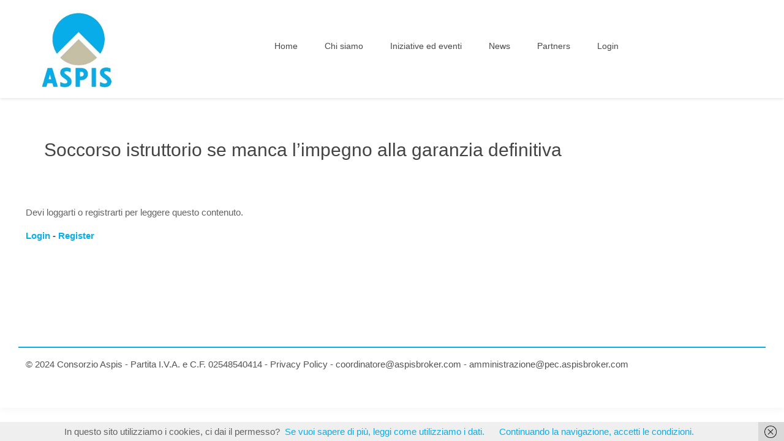

--- FILE ---
content_type: text/html; charset=UTF-8
request_url: https://aspisbroker.com/2017/05/soccorso-istruttorio-se-manca-limpegno-alla-garanzia-definitiva/
body_size: 12658
content:
<!DOCTYPE html>
<html class="no-js" lang="it-IT">

<!-- head -->
<head>

<!-- meta -->
<meta charset="UTF-8" />

<title itemprop="name">Soccorso istruttorio se manca l&#8217;impegno alla  garanzia definitiva | Consorzio Aspis</title>


<link rel="shortcut icon" href="https://aspisbroker.com/wp-content/uploads/2016/03/favicon.ico" />	
<link rel="apple-touch-icon" href="https://aspisbroker.com/wp-content/uploads/2016/03/favicon-aspis-retina.png" />
	

<!-- wp_head() -->
<!-- script | dynamic -->
<script id="mfn-dnmc-config-js">
//<![CDATA[
window.mfn_ajax = "https://aspisbroker.com/wp-admin/admin-ajax.php";
window.mfn_mobile_init = 1240;
window.mfn_nicescroll = 40;
window.mfn_parallax = "translate3d";
window.mfn_prettyphoto = {style:"pp_default", width:0, height:0};
window.mfn_sliders = {blog:0, clients:0, offer:0, portfolio:0, shop:0, slider:0, testimonials:0};
window.mfn_retina_disable = 0;
//]]>
</script>
<meta name='robots' content='max-image-preview:large' />
<link rel='dns-prefetch' href='//cdnjs.cloudflare.com' />
<link rel='dns-prefetch' href='//s.w.org' />
<link rel="alternate" type="application/rss+xml" title="Consorzio Aspis &raquo; Feed" href="https://aspisbroker.com/feed/" />
<link rel="alternate" type="application/rss+xml" title="Consorzio Aspis &raquo; Feed dei commenti" href="https://aspisbroker.com/comments/feed/" />
<link rel="alternate" type="application/rss+xml" title="Consorzio Aspis &raquo; Soccorso istruttorio se manca l&#8217;impegno alla  garanzia definitiva Feed dei commenti" href="https://aspisbroker.com/2017/05/soccorso-istruttorio-se-manca-limpegno-alla-garanzia-definitiva/feed/" />
<script type="text/javascript">
window._wpemojiSettings = {"baseUrl":"https:\/\/s.w.org\/images\/core\/emoji\/14.0.0\/72x72\/","ext":".png","svgUrl":"https:\/\/s.w.org\/images\/core\/emoji\/14.0.0\/svg\/","svgExt":".svg","source":{"concatemoji":"https:\/\/aspisbroker.com\/wp-includes\/js\/wp-emoji-release.min.js?ver=6.0.2"}};
/*! This file is auto-generated */
!function(e,a,t){var n,r,o,i=a.createElement("canvas"),p=i.getContext&&i.getContext("2d");function s(e,t){var a=String.fromCharCode,e=(p.clearRect(0,0,i.width,i.height),p.fillText(a.apply(this,e),0,0),i.toDataURL());return p.clearRect(0,0,i.width,i.height),p.fillText(a.apply(this,t),0,0),e===i.toDataURL()}function c(e){var t=a.createElement("script");t.src=e,t.defer=t.type="text/javascript",a.getElementsByTagName("head")[0].appendChild(t)}for(o=Array("flag","emoji"),t.supports={everything:!0,everythingExceptFlag:!0},r=0;r<o.length;r++)t.supports[o[r]]=function(e){if(!p||!p.fillText)return!1;switch(p.textBaseline="top",p.font="600 32px Arial",e){case"flag":return s([127987,65039,8205,9895,65039],[127987,65039,8203,9895,65039])?!1:!s([55356,56826,55356,56819],[55356,56826,8203,55356,56819])&&!s([55356,57332,56128,56423,56128,56418,56128,56421,56128,56430,56128,56423,56128,56447],[55356,57332,8203,56128,56423,8203,56128,56418,8203,56128,56421,8203,56128,56430,8203,56128,56423,8203,56128,56447]);case"emoji":return!s([129777,127995,8205,129778,127999],[129777,127995,8203,129778,127999])}return!1}(o[r]),t.supports.everything=t.supports.everything&&t.supports[o[r]],"flag"!==o[r]&&(t.supports.everythingExceptFlag=t.supports.everythingExceptFlag&&t.supports[o[r]]);t.supports.everythingExceptFlag=t.supports.everythingExceptFlag&&!t.supports.flag,t.DOMReady=!1,t.readyCallback=function(){t.DOMReady=!0},t.supports.everything||(n=function(){t.readyCallback()},a.addEventListener?(a.addEventListener("DOMContentLoaded",n,!1),e.addEventListener("load",n,!1)):(e.attachEvent("onload",n),a.attachEvent("onreadystatechange",function(){"complete"===a.readyState&&t.readyCallback()})),(e=t.source||{}).concatemoji?c(e.concatemoji):e.wpemoji&&e.twemoji&&(c(e.twemoji),c(e.wpemoji)))}(window,document,window._wpemojiSettings);
</script>
<style type="text/css">
img.wp-smiley,
img.emoji {
	display: inline !important;
	border: none !important;
	box-shadow: none !important;
	height: 1em !important;
	width: 1em !important;
	margin: 0 0.07em !important;
	vertical-align: -0.1em !important;
	background: none !important;
	padding: 0 !important;
}
</style>
	<link rel='stylesheet' id='wp-block-library-css'  href='https://aspisbroker.com/wp-includes/css/dist/block-library/style.min.css?ver=6.0.2' type='text/css' media='all' />
<style id='global-styles-inline-css' type='text/css'>
body{--wp--preset--color--black: #000000;--wp--preset--color--cyan-bluish-gray: #abb8c3;--wp--preset--color--white: #ffffff;--wp--preset--color--pale-pink: #f78da7;--wp--preset--color--vivid-red: #cf2e2e;--wp--preset--color--luminous-vivid-orange: #ff6900;--wp--preset--color--luminous-vivid-amber: #fcb900;--wp--preset--color--light-green-cyan: #7bdcb5;--wp--preset--color--vivid-green-cyan: #00d084;--wp--preset--color--pale-cyan-blue: #8ed1fc;--wp--preset--color--vivid-cyan-blue: #0693e3;--wp--preset--color--vivid-purple: #9b51e0;--wp--preset--gradient--vivid-cyan-blue-to-vivid-purple: linear-gradient(135deg,rgba(6,147,227,1) 0%,rgb(155,81,224) 100%);--wp--preset--gradient--light-green-cyan-to-vivid-green-cyan: linear-gradient(135deg,rgb(122,220,180) 0%,rgb(0,208,130) 100%);--wp--preset--gradient--luminous-vivid-amber-to-luminous-vivid-orange: linear-gradient(135deg,rgba(252,185,0,1) 0%,rgba(255,105,0,1) 100%);--wp--preset--gradient--luminous-vivid-orange-to-vivid-red: linear-gradient(135deg,rgba(255,105,0,1) 0%,rgb(207,46,46) 100%);--wp--preset--gradient--very-light-gray-to-cyan-bluish-gray: linear-gradient(135deg,rgb(238,238,238) 0%,rgb(169,184,195) 100%);--wp--preset--gradient--cool-to-warm-spectrum: linear-gradient(135deg,rgb(74,234,220) 0%,rgb(151,120,209) 20%,rgb(207,42,186) 40%,rgb(238,44,130) 60%,rgb(251,105,98) 80%,rgb(254,248,76) 100%);--wp--preset--gradient--blush-light-purple: linear-gradient(135deg,rgb(255,206,236) 0%,rgb(152,150,240) 100%);--wp--preset--gradient--blush-bordeaux: linear-gradient(135deg,rgb(254,205,165) 0%,rgb(254,45,45) 50%,rgb(107,0,62) 100%);--wp--preset--gradient--luminous-dusk: linear-gradient(135deg,rgb(255,203,112) 0%,rgb(199,81,192) 50%,rgb(65,88,208) 100%);--wp--preset--gradient--pale-ocean: linear-gradient(135deg,rgb(255,245,203) 0%,rgb(182,227,212) 50%,rgb(51,167,181) 100%);--wp--preset--gradient--electric-grass: linear-gradient(135deg,rgb(202,248,128) 0%,rgb(113,206,126) 100%);--wp--preset--gradient--midnight: linear-gradient(135deg,rgb(2,3,129) 0%,rgb(40,116,252) 100%);--wp--preset--duotone--dark-grayscale: url('#wp-duotone-dark-grayscale');--wp--preset--duotone--grayscale: url('#wp-duotone-grayscale');--wp--preset--duotone--purple-yellow: url('#wp-duotone-purple-yellow');--wp--preset--duotone--blue-red: url('#wp-duotone-blue-red');--wp--preset--duotone--midnight: url('#wp-duotone-midnight');--wp--preset--duotone--magenta-yellow: url('#wp-duotone-magenta-yellow');--wp--preset--duotone--purple-green: url('#wp-duotone-purple-green');--wp--preset--duotone--blue-orange: url('#wp-duotone-blue-orange');--wp--preset--font-size--small: 13px;--wp--preset--font-size--medium: 20px;--wp--preset--font-size--large: 36px;--wp--preset--font-size--x-large: 42px;}.has-black-color{color: var(--wp--preset--color--black) !important;}.has-cyan-bluish-gray-color{color: var(--wp--preset--color--cyan-bluish-gray) !important;}.has-white-color{color: var(--wp--preset--color--white) !important;}.has-pale-pink-color{color: var(--wp--preset--color--pale-pink) !important;}.has-vivid-red-color{color: var(--wp--preset--color--vivid-red) !important;}.has-luminous-vivid-orange-color{color: var(--wp--preset--color--luminous-vivid-orange) !important;}.has-luminous-vivid-amber-color{color: var(--wp--preset--color--luminous-vivid-amber) !important;}.has-light-green-cyan-color{color: var(--wp--preset--color--light-green-cyan) !important;}.has-vivid-green-cyan-color{color: var(--wp--preset--color--vivid-green-cyan) !important;}.has-pale-cyan-blue-color{color: var(--wp--preset--color--pale-cyan-blue) !important;}.has-vivid-cyan-blue-color{color: var(--wp--preset--color--vivid-cyan-blue) !important;}.has-vivid-purple-color{color: var(--wp--preset--color--vivid-purple) !important;}.has-black-background-color{background-color: var(--wp--preset--color--black) !important;}.has-cyan-bluish-gray-background-color{background-color: var(--wp--preset--color--cyan-bluish-gray) !important;}.has-white-background-color{background-color: var(--wp--preset--color--white) !important;}.has-pale-pink-background-color{background-color: var(--wp--preset--color--pale-pink) !important;}.has-vivid-red-background-color{background-color: var(--wp--preset--color--vivid-red) !important;}.has-luminous-vivid-orange-background-color{background-color: var(--wp--preset--color--luminous-vivid-orange) !important;}.has-luminous-vivid-amber-background-color{background-color: var(--wp--preset--color--luminous-vivid-amber) !important;}.has-light-green-cyan-background-color{background-color: var(--wp--preset--color--light-green-cyan) !important;}.has-vivid-green-cyan-background-color{background-color: var(--wp--preset--color--vivid-green-cyan) !important;}.has-pale-cyan-blue-background-color{background-color: var(--wp--preset--color--pale-cyan-blue) !important;}.has-vivid-cyan-blue-background-color{background-color: var(--wp--preset--color--vivid-cyan-blue) !important;}.has-vivid-purple-background-color{background-color: var(--wp--preset--color--vivid-purple) !important;}.has-black-border-color{border-color: var(--wp--preset--color--black) !important;}.has-cyan-bluish-gray-border-color{border-color: var(--wp--preset--color--cyan-bluish-gray) !important;}.has-white-border-color{border-color: var(--wp--preset--color--white) !important;}.has-pale-pink-border-color{border-color: var(--wp--preset--color--pale-pink) !important;}.has-vivid-red-border-color{border-color: var(--wp--preset--color--vivid-red) !important;}.has-luminous-vivid-orange-border-color{border-color: var(--wp--preset--color--luminous-vivid-orange) !important;}.has-luminous-vivid-amber-border-color{border-color: var(--wp--preset--color--luminous-vivid-amber) !important;}.has-light-green-cyan-border-color{border-color: var(--wp--preset--color--light-green-cyan) !important;}.has-vivid-green-cyan-border-color{border-color: var(--wp--preset--color--vivid-green-cyan) !important;}.has-pale-cyan-blue-border-color{border-color: var(--wp--preset--color--pale-cyan-blue) !important;}.has-vivid-cyan-blue-border-color{border-color: var(--wp--preset--color--vivid-cyan-blue) !important;}.has-vivid-purple-border-color{border-color: var(--wp--preset--color--vivid-purple) !important;}.has-vivid-cyan-blue-to-vivid-purple-gradient-background{background: var(--wp--preset--gradient--vivid-cyan-blue-to-vivid-purple) !important;}.has-light-green-cyan-to-vivid-green-cyan-gradient-background{background: var(--wp--preset--gradient--light-green-cyan-to-vivid-green-cyan) !important;}.has-luminous-vivid-amber-to-luminous-vivid-orange-gradient-background{background: var(--wp--preset--gradient--luminous-vivid-amber-to-luminous-vivid-orange) !important;}.has-luminous-vivid-orange-to-vivid-red-gradient-background{background: var(--wp--preset--gradient--luminous-vivid-orange-to-vivid-red) !important;}.has-very-light-gray-to-cyan-bluish-gray-gradient-background{background: var(--wp--preset--gradient--very-light-gray-to-cyan-bluish-gray) !important;}.has-cool-to-warm-spectrum-gradient-background{background: var(--wp--preset--gradient--cool-to-warm-spectrum) !important;}.has-blush-light-purple-gradient-background{background: var(--wp--preset--gradient--blush-light-purple) !important;}.has-blush-bordeaux-gradient-background{background: var(--wp--preset--gradient--blush-bordeaux) !important;}.has-luminous-dusk-gradient-background{background: var(--wp--preset--gradient--luminous-dusk) !important;}.has-pale-ocean-gradient-background{background: var(--wp--preset--gradient--pale-ocean) !important;}.has-electric-grass-gradient-background{background: var(--wp--preset--gradient--electric-grass) !important;}.has-midnight-gradient-background{background: var(--wp--preset--gradient--midnight) !important;}.has-small-font-size{font-size: var(--wp--preset--font-size--small) !important;}.has-medium-font-size{font-size: var(--wp--preset--font-size--medium) !important;}.has-large-font-size{font-size: var(--wp--preset--font-size--large) !important;}.has-x-large-font-size{font-size: var(--wp--preset--font-size--x-large) !important;}
</style>
<link rel='stylesheet' id='layerslider-css'  href='https://aspisbroker.com/wp-content/plugins/LayerSlider/static/css/layerslider.css?ver=5.6.2' type='text/css' media='all' />
<link rel='stylesheet' id='contact-form-7-css'  href='https://aspisbroker.com/wp-content/plugins/contact-form-7/includes/css/styles.css?ver=5.0.1' type='text/css' media='all' />
<link rel='stylesheet' id='rs-plugin-settings-css'  href='https://aspisbroker.com/wp-content/plugins/revslider/public/assets/css/settings.css?ver=5.2.3.5' type='text/css' media='all' />
<style id='rs-plugin-settings-inline-css' type='text/css'>
#rs-demo-id {}
</style>
<link rel='stylesheet' id='mfn-base-css'  href='https://aspisbroker.com/wp-content/themes/betheme/css/base.css?ver=12.4' type='text/css' media='all' />
<link rel='stylesheet' id='mfn-layout-css'  href='https://aspisbroker.com/wp-content/themes/betheme/css/layout.css?ver=12.4' type='text/css' media='all' />
<link rel='stylesheet' id='mfn-shortcodes-css'  href='https://aspisbroker.com/wp-content/themes/betheme/css/shortcodes.css?ver=12.4' type='text/css' media='all' />
<link rel='stylesheet' id='mfn-animations-css'  href='https://aspisbroker.com/wp-content/themes/betheme/assets/animations/animations.min.css?ver=12.4' type='text/css' media='all' />
<link rel='stylesheet' id='mfn-jquery-ui-css'  href='https://aspisbroker.com/wp-content/themes/betheme/assets/ui/jquery.ui.all.css?ver=12.4' type='text/css' media='all' />
<link rel='stylesheet' id='mfn-prettyPhoto-css'  href='https://aspisbroker.com/wp-content/themes/betheme/assets/prettyPhoto/prettyPhoto.css?ver=12.4' type='text/css' media='all' />
<link rel='stylesheet' id='mfn-jplayer-css'  href='https://aspisbroker.com/wp-content/themes/betheme/assets/jplayer/css/jplayer.blue.monday.css?ver=12.4' type='text/css' media='all' />
<link rel='stylesheet' id='mfn-responsive-off-css'  href='https://aspisbroker.com/wp-content/themes/betheme/css/responsive-off.css?ver=12.4' type='text/css' media='all' />
<link rel='stylesheet' id='cj-frontend-css-css'  href='https://aspisbroker.com/wp-content/plugins/cj-membership-modules/framework/assets/frontend/css/cj-global.css?ver=1.6.8' type='text/css' media='screen' />
<link rel='stylesheet' id='style-css'  href='https://aspisbroker.com/wp-content/themes/betheme-child/style.css?ver=12.4' type='text/css' media='all' />
<link rel='stylesheet' id='font-awesome-css'  href='https://cdnjs.cloudflare.com/ajax/libs/font-awesome/4.3.0/css/font-awesome.min.css?ver=6.0.2' type='text/css' media='all' />
<link rel='stylesheet' id='cjfm-css'  href='https://aspisbroker.com/wp-content/plugins/cj-membership-modules/assets/css/cjfm.css?ver=1.6.8' type='text/css' media='' />
<link rel='stylesheet' id='cjfm-jquery-ui-css'  href='https://aspisbroker.com/wp-content/plugins/cj-membership-modules/framework/assets/admin/helpers/jquery-ui/css/smoothness/jquery-ui.min.css?ver=1.6.8' type='text/css' media='' />
<link rel='stylesheet' id='cjfm_custom_css-css'  href='https://aspisbroker.com/wp-content/plugins/cj-membership-modules/cjfm-custom.css?ver=1.6.8' type='text/css' media='' />
<script type='text/javascript' src='https://aspisbroker.com/wp-content/plugins/LayerSlider/static/js/greensock.js?ver=1.11.8' id='greensock-js'></script>
<script type='text/javascript' src='https://aspisbroker.com/wp-includes/js/jquery/jquery.min.js?ver=3.6.0' id='jquery-core-js'></script>
<script type='text/javascript' src='https://aspisbroker.com/wp-includes/js/jquery/jquery-migrate.min.js?ver=3.3.2' id='jquery-migrate-js'></script>
<script type='text/javascript' src='https://aspisbroker.com/wp-content/plugins/LayerSlider/static/js/layerslider.kreaturamedia.jquery.js?ver=5.6.2' id='layerslider-js'></script>
<script type='text/javascript' src='https://aspisbroker.com/wp-content/plugins/LayerSlider/static/js/layerslider.transitions.js?ver=5.6.2' id='layerslider-transitions-js'></script>
<script type='text/javascript' src='https://aspisbroker.com/wp-content/plugins/revslider/public/assets/js/jquery.themepunch.tools.min.js?ver=5.2.3.5' id='tp-tools-js'></script>
<script type='text/javascript' src='https://aspisbroker.com/wp-content/plugins/revslider/public/assets/js/jquery.themepunch.revolution.min.js?ver=5.2.3.5' id='revmin-js'></script>
<link rel="https://api.w.org/" href="https://aspisbroker.com/wp-json/" /><link rel="alternate" type="application/json" href="https://aspisbroker.com/wp-json/wp/v2/posts/999" /><link rel="EditURI" type="application/rsd+xml" title="RSD" href="https://aspisbroker.com/xmlrpc.php?rsd" />
<link rel="wlwmanifest" type="application/wlwmanifest+xml" href="https://aspisbroker.com/wp-includes/wlwmanifest.xml" /> 
<meta name="generator" content="WordPress 6.0.2" />
<link rel="canonical" href="https://aspisbroker.com/2017/05/soccorso-istruttorio-se-manca-limpegno-alla-garanzia-definitiva/" />
<link rel='shortlink' href='https://aspisbroker.com/?p=999' />
<link rel="alternate" type="application/json+oembed" href="https://aspisbroker.com/wp-json/oembed/1.0/embed?url=https%3A%2F%2Faspisbroker.com%2F2017%2F05%2Fsoccorso-istruttorio-se-manca-limpegno-alla-garanzia-definitiva%2F" />
<link rel="alternate" type="text/xml+oembed" href="https://aspisbroker.com/wp-json/oembed/1.0/embed?url=https%3A%2F%2Faspisbroker.com%2F2017%2F05%2Fsoccorso-istruttorio-se-manca-limpegno-alla-garanzia-definitiva%2F&#038;format=xml" />
<!-- style | dynamic -->
<style id="mfn-dnmc-style-css">
#Header_wrapper, #Intro {background-color: #ffffff;}#Subheader {background-color: rgba(247, 247, 247, 1);}.header-classic #Action_bar, .header-plain #Action_bar, .header-stack #Action_bar {background-color: #2C2C2C;}#Sliding-top {background-color: #545454;}#Sliding-top a.sliding-top-control {border-right-color: #545454;}#Sliding-top.st-center a.sliding-top-control,#Sliding-top.st-left a.sliding-top-control {border-top-color: #545454;}#Footer {background-color: #ffffff;}body, ul.timeline_items, .icon_box a .desc, .icon_box a:hover .desc, .feature_list ul li a, .list_item a, .list_item a:hover,.widget_recent_entries ul li a, .flat_box a, .flat_box a:hover, .story_box .desc, .content_slider.carouselul li a .title,.content_slider.flat.description ul li .desc, .content_slider.flat.description ul li a .desc {color: #626262;}.themecolor, .opening_hours .opening_hours_wrapper li span, .fancy_heading_icon .icon_top,.fancy_heading_arrows .icon-right-dir, .fancy_heading_arrows .icon-left-dir, .fancy_heading_line .title,.button-love a.mfn-love, .format-link .post-title .icon-link, .pager-single > span, .pager-single a:hover,.widget_meta ul, .widget_pages ul, .widget_rss ul, .widget_mfn_recent_comments ul li:after, .widget_archive ul, .widget_recent_comments ul li:after, .widget_nav_menu ul, .woocommerce ul.products li.product .price, .shop_slider .shop_slider_ul li .item_wrapper .price, .woocommerce-page ul.products li.product .price, .widget_price_filter .price_label .from, .widget_price_filter .price_label .to,.woocommerce ul.product_list_widget li .quantity .amount, .woocommerce .product div.entry-summary .price, .woocommerce .star-rating span,#Error_404 .error_pic i, .style-simple #Filters .filters_wrapper ul li a:hover, .style-simple #Filters .filters_wrapper ul li.current-cat a,.style-simple .quick_fact .title {color: #08AEEA;}.themebg, .pager .pages a:hover, .pager .pages a.active, .pager .pages span.page-numbers.current, .pager-single span:after, #comments .commentlist > li .reply a.comment-reply-link,.fixed-nav .arrow, #Filters .filters_wrapper ul li a:hover, #Filters .filters_wrapper ul li.current-cat a, .widget_categories ul, .Recent_posts ul li .desc:after, .Recent_posts ul li .photo .c,.widget_recent_entries ul li:after, .widget_product_categories ul, div.jp-interface, #Top_bar a#header_cart span,.widget_mfn_menu ul li a:hover, .widget_mfn_menu ul li.current-menu-item:not(.current-menu-ancestor) > a, .widget_mfn_menu ul li.current_page_item:not(.current_page_ancestor) > a,.testimonials_slider .slider_images, .testimonials_slider .slider_images a:after, .testimonials_slider .slider_images:before,.slider_pagination a.selected, .slider_pagination a.selected:after, .tp-bullets.simplebullets.round .bullet.selected, .tp-bullets.simplebullets.round .bullet.selected:after,.tparrows.default, .tp-bullets.tp-thumbs .bullet.selected:after, .offer_thumb .slider_pagination a:before, .offer_thumb .slider_pagination a.selected:after,.style-simple .accordion .question:after, .style-simple .faq .question:after, .style-simple .icon_box .desc_wrapper h4:before,.style-simple #Filters .filters_wrapper ul li a:after, .style-simple .article_box .desc_wrapper p:after, .style-simple .sliding_box .desc_wrapper:after,.style-simple .trailer_box:hover .desc, .woocommerce-account table.my_account_orders .order-number a, .portfolio_group.exposure .portfolio-item .desc-inner .line,.style-simple .zoom_box .desc .desc_txt {background-color: #08AEEA;}.Latest_news ul li .photo, .style-simple .opening_hours .opening_hours_wrapper li label,.style-simple .timeline_items li:hover h3, .style-simple .timeline_items li:nth-child(even):hover h3, .style-simple .timeline_items li:hover .desc, .style-simple .timeline_items li:nth-child(even):hover,.style-simple .offer_thumb .slider_pagination a.selected {border-color: #08AEEA;}a {color: #08AEEA;}a:hover {color: #2275ac;}*::-moz-selection {background-color: #08AEEA;}*::selection {background-color: #08AEEA;}.blockquote p.author span, .counter .desc_wrapper .title, .article_box .desc_wrapper p, .team .desc_wrapper p.subtitle, .pricing-box .plan-header p.subtitle, .pricing-box .plan-header .price sup.period, .chart_box p, .fancy_heading .inside,.fancy_heading_line .slogan, .post-meta, .post-meta a, .post-footer, .post-footer a span.label, .pager .pages a, .button-love a .label,.pager-single a, #comments .commentlist > li .comment-author .says, .fixed-nav .desc .date, .filters_buttons li.label, .Recent_posts ul li a .desc .date,.widget_recent_entries ul li .post-date, .tp_recent_tweets .twitter_time, .widget_price_filter .price_label, .shop-filters .woocommerce-result-count,.woocommerce ul.product_list_widget li .quantity, .widget_shopping_cart ul.product_list_widget li dl, .product_meta .posted_in,.woocommerce .shop_table .product-name .variation > dd, .shipping-calculator-button:after,.shop_slider .shop_slider_ul li .item_wrapper .price del,.testimonials_slider .testimonials_slider_ul li .author span, .testimonials_slider .testimonials_slider_ul li .author span a, .Latest_news ul li .desc_footer {color: #a8a8a8;}h1, h1 a, h1 a:hover, .text-logo #logo { color: #444444; }h2, h2 a, h2 a:hover { color: #444444; }h3, h3 a, h3 a:hover { color: #444444; }h4, h4 a, h4 a:hover, .style-simple .sliding_box .desc_wrapper h4 { color: #444444; }h5, h5 a, h5 a:hover { color: #444444; }h6, h6 a, h6 a:hover, a.content_link .title { color: #444444; }.dropcap, .highlight:not(.highlight_image) {background-color: #08AEEA;}a.button, a.tp-button {background-color: #f7f7f7;color: #747474;}.button-stroke a.button, .button-stroke a.button .button_icon i, .button-stroke a.tp-button {border-color: #f7f7f7;color: #747474;}.button-stroke a:hover.button, .button-stroke a:hover.tp-button {background-color: #f7f7f7 !important;color: #fff;}a.button_theme, a.tp-button.button_theme,button, input[type="submit"], input[type="reset"], input[type="button"] {background-color: #08AEEA;color: #fff;}.button-stroke a.button.button_theme:not(.action_button), .button-stroke a.button.button_theme:not(.action_button),.button-stroke a.button.button_theme .button_icon i, .button-stroke a.tp-button.button_theme,.button-stroke button, .button-stroke input[type="submit"], .button-stroke input[type="reset"], .button-stroke input[type="button"] {border-color: #08AEEA;color: #08AEEA !important;}.button-stroke a.button.button_theme:hover, .button-stroke a.tp-button.button_theme:hover,.button-stroke button:hover, .button-stroke input[type="submit"]:hover, .button-stroke input[type="reset"]:hover, .button-stroke input[type="button"]:hover {background-color: #08AEEA !important;color: #fff !important;}a.mfn-link { color: #656B6F; }a.mfn-link-2 span, a:hover.mfn-link-2 span:before, a.hover.mfn-link-2 span:before, a.mfn-link-5 span, a.mfn-link-8:after, a.mfn-link-8:before { background: #08AEEA; }a:hover.mfn-link { color: #08AEEA;}a.mfn-link-2 span:before, a:hover.mfn-link-4:before, a:hover.mfn-link-4:after, a.hover.mfn-link-4:before, a.hover.mfn-link-4:after, a.mfn-link-5:before, a.mfn-link-7:after, a.mfn-link-7:before { background: #2275ac; }a.mfn-link-6:before {border-bottom-color: #2275ac;}.woocommerce a.button, .woocommerce .quantity input.plus, .woocommerce .quantity input.minus {background-color: #f7f7f7 !important;color: #747474 !important;}.woocommerce a.button_theme, .woocommerce a.checkout-button, .woocommerce button.button,.woocommerce .button.add_to_cart_button, .woocommerce .button.product_type_external,.woocommerce input[type="submit"], .woocommerce input[type="reset"], .woocommerce input[type="button"],.button-stroke .woocommerce a.checkout-button {background-color: #08AEEA !important;color: #fff !important;}.column_column ul, .column_column ol, .the_content_wrapper ul, .the_content_wrapper ol {color: #737E86;}.hr_color, .hr_color hr, .hr_dots span {color: #08AEEA;background: #08AEEA;}.hr_zigzag i {color: #08AEEA;} .highlight-left:after,.highlight-right:after {background: #08AEEA;}@media only screen and (max-width: 767px) {.highlight-left .wrap:first-child,.highlight-right .wrap:last-child {background: #08AEEA;}}#Header .top_bar_left, .header-classic #Top_bar, .header-plain #Top_bar, .header-stack #Top_bar, .header-split #Top_bar,.header-fixed #Top_bar, .header-below #Top_bar, #Header_creative, #Top_bar #menu, .sticky-tb-color #Top_bar.is-sticky {background-color: #ffffff;}#Top_bar .top_bar_right:before {background-color: #e3e3e3;}#Header .top_bar_right {background-color: #f5f5f5;}#Top_bar .top_bar_right a { color: #444444;}#Top_bar .menu > li > a { color: #444444;}#Top_bar .menu > li.current-menu-item > a,#Top_bar .menu > li.current_page_item > a,#Top_bar .menu > li.current-menu-parent > a,#Top_bar .menu > li.current-page-parent > a,#Top_bar .menu > li.current-menu-ancestor > a,#Top_bar .menu > li.current-page-ancestor > a,#Top_bar .menu > li.current_page_ancestor > a,#Top_bar .menu > li.hover > a { color: #08AEEA; }#Top_bar .menu > li a:after { background: #08AEEA; }.menuo-arrows #Top_bar .menu > li.submenu > a > span:not(.description)::after { border-top-color: #444444;}#Top_bar .menu > li.current-menu-item.submenu > a > span:not(.description)::after,#Top_bar .menu > li.current_page_item.submenu > a > span:not(.description)::after,#Top_bar .menu > li.current-menu-parent.submenu > a > span:not(.description)::after,#Top_bar .menu > li.current-page-parent.submenu > a > span:not(.description)::after,#Top_bar .menu > li.current-menu-ancestor.submenu > a > span:not(.description)::after,#Top_bar .menu > li.current-page-ancestor.submenu > a > span:not(.description)::after,#Top_bar .menu > li.current_page_ancestor.submenu > a > span:not(.description)::after,#Top_bar .menu > li.hover.submenu > a > span:not(.description)::after { border-top-color: #08AEEA; }.menu-highlight #Top_bar #menu > ul > li.current-menu-item > a,.menu-highlight #Top_bar #menu > ul > li.current_page_item > a,.menu-highlight #Top_bar #menu > ul > li.current-menu-parent > a,.menu-highlight #Top_bar #menu > ul > li.current-page-parent > a,.menu-highlight #Top_bar #menu > ul > li.current-menu-ancestor > a,.menu-highlight #Top_bar #menu > ul > li.current-page-ancestor > a,.menu-highlight #Top_bar #menu > ul > li.current_page_ancestor > a,.menu-highlight #Top_bar #menu > ul > li.hover > a { background: #08AEEA; }.menu-arrow-bottom #Top_bar .menu > li > a:after { border-bottom-color: #08AEEA;}.menu-arrow-top #Top_bar .menu > li > a:after {border-top-color: #08AEEA;}.header-plain #Top_bar .menu > li.current-menu-item > a,.header-plain #Top_bar .menu > li.current_page_item > a,.header-plain #Top_bar .menu > li.current-menu-parent > a,.header-plain #Top_bar .menu > li.current-page-parent > a,.header-plain #Top_bar .menu > li.current-menu-ancestor > a,.header-plain #Top_bar .menu > li.current-page-ancestor > a,.header-plain #Top_bar .menu > li.current_page_ancestor > a,.header-plain #Top_bar .menu > li.hover > a,.header-plain #Top_bar a:hover#header_cart,.header-plain #Top_bar a:hover#search_button,.header-plain #Top_bar .wpml-languages:hover,.header-plain #Top_bar .wpml-languages ul.wpml-lang-dropdown {background: #08AEEA; color: #08AEEA;}.header-plain #Top_bar,.header-plain #Top_bar .menu > li > a span:not(.description),.header-plain #Top_bar a#header_cart,.header-plain #Top_bar a#search_button,.header-plain #Top_bar .wpml-languages,.header-plain #Top_bar a.button.action_button {border-color: #F2F2F2;}#Top_bar .menu > li ul {background-color: #F2F2F2;}#Top_bar .menu > li ul li a {color: #5f5f5f;}#Top_bar .menu > li ul li a:hover,#Top_bar .menu > li ul li.hover > a {color: #2e2e2e;}#Top_bar .search_wrapper { background: #2991D6; }.overlay-menu-toggle {color: #08AEEA !important; }#Overlay {background: rgba(8, 174, 234, 0.95);}#overlay-menu ul li a, .header-overlay .overlay-menu-toggle.focus {color: #ffffff;}#overlay-menu ul li.current-menu-item > a,#overlay-menu ul li.current_page_item > a,#overlay-menu ul li.current-menu-parent > a,#overlay-menu ul li.current-page-parent > a,#overlay-menu ul li.current-menu-ancestor > a,#overlay-menu ul li.current-page-ancestor > a,#overlay-menu ul li.current_page_ancestor > a { color: #B1DCFB; }#Top_bar .responsive-menu-toggle {color: #08AEEA; }#Subheader .title{color: #888888;}#Subheader ul.breadcrumbs li, #Subheader ul.breadcrumbs li a{color: rgba(136, 136, 136, 0.6);}#Footer, #Footer .widget_recent_entries ul li a {color: #545454;}#Footer a {color: #545454;}#Footer a:hover {color: #08AEEA;}#Footer h1, #Footer h1 a, #Footer h1 a:hover,#Footer h2, #Footer h2 a, #Footer h2 a:hover,#Footer h3, #Footer h3 a, #Footer h3 a:hover,#Footer h4, #Footer h4 a, #Footer h4 a:hover,#Footer h5, #Footer h5 a, #Footer h5 a:hover,#Footer h6, #Footer h6 a, #Footer h6 a:hover {color: #ffffff;}#Footer .themecolor, #Footer .widget_meta ul, #Footer .widget_pages ul, #Footer .widget_rss ul, #Footer .widget_mfn_recent_comments ul li:after, #Footer .widget_archive ul, #Footer .widget_recent_comments ul li:after, #Footer .widget_nav_menu ul, #Footer .widget_price_filter .price_label .from, #Footer .widget_price_filter .price_label .to,#Footer .star-rating span {color: #08AEEA;}#Footer .themebg, #Footer .widget_categories ul, #Footer .Recent_posts ul li .desc:after, #Footer .Recent_posts ul li .photo .c,#Footer .widget_recent_entries ul li:after, #Footer .widget_mfn_menu ul li a:hover, #Footer .widget_product_categories ul {background-color: #08AEEA;}#Footer .Recent_posts ul li a .desc .date, #Footer .widget_recent_entries ul li .post-date, #Footer .tp_recent_tweets .twitter_time, #Footer .widget_price_filter .price_label, #Footer .shop-filters .woocommerce-result-count, #Footer ul.product_list_widget li .quantity, #Footer .widget_shopping_cart ul.product_list_widget li dl {color: #a8a8a8;}#Sliding-top, #Sliding-top .widget_recent_entries ul li a {color: #cccccc;}#Sliding-top a {color: #08AEEA;}#Sliding-top a:hover {color: #2275ac;}#Sliding-top h1, #Sliding-top h1 a, #Sliding-top h1 a:hover,#Sliding-top h2, #Sliding-top h2 a, #Sliding-top h2 a:hover,#Sliding-top h3, #Sliding-top h3 a, #Sliding-top h3 a:hover,#Sliding-top h4, #Sliding-top h4 a, #Sliding-top h4 a:hover,#Sliding-top h5, #Sliding-top h5 a, #Sliding-top h5 a:hover,#Sliding-top h6, #Sliding-top h6 a, #Sliding-top h6 a:hover {color: #ffffff;}#Sliding-top .themecolor, #Sliding-top .widget_meta ul, #Sliding-top .widget_pages ul, #Sliding-top .widget_rss ul, #Sliding-top .widget_mfn_recent_comments ul li:after, #Sliding-top .widget_archive ul, #Sliding-top .widget_recent_comments ul li:after, #Sliding-top .widget_nav_menu ul, #Sliding-top .widget_price_filter .price_label .from, #Sliding-top .widget_price_filter .price_label .to,#Sliding-top .star-rating span {color: #08AEEA;}#Sliding-top .themebg, #Sliding-top .widget_categories ul, #Sliding-top .Recent_posts ul li .desc:after, #Sliding-top .Recent_posts ul li .photo .c,#Sliding-top .widget_recent_entries ul li:after, #Sliding-top .widget_mfn_menu ul li a:hover, #Sliding-top .widget_product_categories ul {background-color: #08AEEA;}#Sliding-top .Recent_posts ul li a .desc .date, #Sliding-top .widget_recent_entries ul li .post-date, #Sliding-top .tp_recent_tweets .twitter_time, #Sliding-top .widget_price_filter .price_label, #Sliding-top .shop-filters .woocommerce-result-count, #Sliding-top ul.product_list_widget li .quantity, #Sliding-top .widget_shopping_cart ul.product_list_widget li dl {color: #a8a8a8;}blockquote, blockquote a, blockquote a:hover {color: #444444;}.image_frame .image_wrapper .image_links,.portfolio_group.masonry-hover .portfolio-item .masonry-hover-wrapper .hover-desc { background: rgba(8, 174, 234, 0.8);}.masonry.tiles .post-item .post-desc-wrapper .post-desc .post-title:after, .masonry.tiles .post-item.no-img, .masonry.tiles .post-item.format-quote {background: #08AEEA;} .image_frame .image_wrapper .image_links a {color: #ffffff;}.image_frame .image_wrapper .image_links a:hover {background: #ffffff;color: #08AEEA;}.sliding_box .desc_wrapper {background: #08AEEA;}.sliding_box .desc_wrapper:after {border-bottom-color: #08AEEA;}.counter .icon_wrapper i {color: #08AEEA;}.quick_fact .number-wrapper {color: #08AEEA;}.progress_bars .bars_list li .bar .progress { background-color: #08AEEA;}a:hover.icon_bar {color: #08AEEA !important;}a.content_link, a:hover.content_link {color: #08AEEA;}a.content_link:before {border-bottom-color: #08AEEA;}a.content_link:after {border-color: #08AEEA;}.get_in_touch, .infobox {background-color: #08AEEA;}.column_map .google-map-contact-wrapper .get_in_touch:after {border-top-color: #08AEEA;}.timeline_items li h3:before,.timeline_items:after,.timeline .post-item:before { border-color: #08AEEA;}.how_it_works .image .number { background: #08AEEA;}.trailer_box .desc .subtitle {background-color: #08AEEA;}.icon_box .icon_wrapper, .icon_box a .icon_wrapper,.style-simple .icon_box:hover .icon_wrapper {color: #08AEEA;}.icon_box:hover .icon_wrapper:before, .icon_box a:hover .icon_wrapper:before { background-color: #08AEEA;}ul.clients.clients_tiles li .client_wrapper:hover:before { background: #08AEEA;}ul.clients.clients_tiles li .client_wrapper:after { border-bottom-color: #08AEEA;}.list_item.lists_1 .list_left {background-color: #08AEEA;}.list_item .list_left {color: #08AEEA;}.feature_list ul li .icon i { color: #08AEEA;}.feature_list ul li:hover,.feature_list ul li:hover a {background: #08AEEA;}.ui-tabs .ui-tabs-nav li.ui-state-active a,.accordion .question.active .title > .acc-icon-plus,.accordion .question.active .title > .acc-icon-minus,.faq .question.active .title > .acc-icon-plus,.faq .question.active .title,.accordion .question.active .title {color: #08AEEA;}.ui-tabs .ui-tabs-nav li.ui-state-active a:after {background: #08AEEA;}body.table-hover:not(.woocommerce-page) table tr:hover td {background: #08AEEA;}.pricing-box .plan-header .price sup.currency,.pricing-box .plan-header .price > span {color: #08AEEA;}.pricing-box .plan-inside ul li .yes { background: #08AEEA;}.pricing-box-box.pricing-box-featured {background: #08AEEA;}input[type="date"], input[type="email"], input[type="number"], input[type="password"], input[type="search"], input[type="tel"], input[type="text"], input[type="url"],select, textarea, .woocommerce .quantity input.qty {color: #626262;background-color: rgba(255, 255, 255, 1);border-color: #EBEBEB;}input[type="date"]:focus, input[type="email"]:focus, input[type="number"]:focus, input[type="password"]:focus, input[type="search"]:focus, input[type="tel"]:focus, input[type="text"]:focus, input[type="url"]:focus, select:focus, textarea:focus {color: #08AEEA;background-color: rgba(233, 245, 252, 1) !important;border-color: #d5e5ee;}.woocommerce span.onsale, .shop_slider .shop_slider_ul li .item_wrapper span.onsale {border-top-color: #08AEEA !important;}.woocommerce .widget_price_filter .ui-slider .ui-slider-handle {border-color: #08AEEA !important;}html { background-color: #ffffff;}#Wrapper, #Content { background-color: #ffffff;}body, button, span.date_label, .timeline_items li h3 span, input[type="submit"], input[type="reset"], input[type="button"],input[type="text"], input[type="password"], input[type="tel"], input[type="email"], textarea, select, .offer_li .title h3 {font-family: "Arial", Arial, Tahoma, sans-serif;font-weight: 400;}#menu > ul > li > a, .action_button, #overlay-menu ul li a {font-family: "Arial", Arial, Tahoma, sans-serif;font-weight: 400;}#Subheader .title {font-family: "Arial", Arial, Tahoma, sans-serif;font-weight: 400;}h1, .text-logo #logo {font-family: "Arial", Arial, Tahoma, sans-serif;font-weight: 300;}h2 {font-family: "Arial", Arial, Tahoma, sans-serif;font-weight: 300;}h3 {font-family: "Arial", Arial, Tahoma, sans-serif;font-weight: 300;}h4 {font-family: "Arial", Arial, Tahoma, sans-serif;font-weight: 300;}h5 {font-family: "Arial", Arial, Tahoma, sans-serif;font-weight: 700;}h6 {font-family: "Arial", Arial, Tahoma, sans-serif;font-weight: 400;}blockquote {font-family: "Arial", Arial, Tahoma, sans-serif;}.chart_box .chart .num, .counter .desc_wrapper .number-wrapper, .how_it_works .image .number,.pricing-box .plan-header .price, .quick_fact .number-wrapper, .woocommerce .product div.entry-summary .price {font-family: "Arial", Arial, Tahoma, sans-serif;}body {font-size: 15px;line-height: 23px;}#menu > ul > li > a, .action_button {font-size: 14px;}#Subheader .title {font-size: 25px;line-height: 25px;}h1, .text-logo #logo { font-size: 25px;line-height: 25px;}h2 { font-size: 30px;line-height: 30px;}h3 {font-size: 25px;line-height: 27px;}h4 {font-size: 21px;line-height: 25px;}h5 {font-size: 15px;line-height: 20px;}h6 {font-size: 13px;line-height: 20px;}#Intro .intro-title { font-size: 70px;line-height: 70px;}.with_aside .sidebar.columns {width: 23%;}.with_aside .sections_group {width: 77%;}.aside_both .sidebar.columns {width: 18%;}.aside_both .sidebar.sidebar-1{ margin-left: -82%;}.aside_both .sections_group {width: 64%;margin-left: 18%;}#Top_bar #logo,.header-fixed #Top_bar #logo,.header-plain #Top_bar #logo,.header-transparent #Top_bar #logo {height: 130px;line-height: 130px;padding: 15px 0;}#Top_bar .menu > li > a {padding: 50px 0;}.menu-highlight:not(.header-creative) #Top_bar .menu > li > a {margin: 55px 0;}.header-plain:not(.menu-highlight) #Top_bar .menu > li > a span:not(.description) {line-height: 160px;}.header-fixed #Top_bar .menu > li > a {padding: 65px 0;}#Top_bar .top_bar_right,.header-plain #Top_bar .top_bar_right {height: 160px;}#Top_bar .top_bar_right_wrapper { top: 60px;}.header-plain #Top_bar a#header_cart, .header-plain #Top_bar a#search_button,.header-plain #Top_bar .wpml-languages,.header-plain #Top_bar a.button.action_button {line-height: 160px;}#Top_bar a.responsive-menu-toggle,.header-plain #Top_bar a.responsive-menu-toggle,.header-transparent #Top_bar a.responsive-menu-toggle { top: 63px;}.twentytwenty-before-label::before { content: "Before";}.twentytwenty-after-label::before { content: "After";}
</style>

<!--[if lt IE 9]>
<script id="mfn-html5" src="https://html5shiv.googlecode.com/svn/trunk/html5.js"></script>
<![endif]-->
<meta name="generator" content="Powered by Slider Revolution 5.2.3.5 - responsive, Mobile-Friendly Slider Plugin for WordPress with comfortable drag and drop interface." />
</head>

<!-- body -->
<body class="post-template-default single single-post postid-999 single-format-standard  color-custom style-default layout-full-width mobile-tb-left button-stroke if-border-hide hide-love header-fixed header-boxed sticky-white ab-hide subheader-title-left menu-highlight menuo-right footer-copy-center">
	
	<!-- mfn_hook_top --><!-- mfn_hook_top -->	
		
		
	<!-- #Wrapper -->
	<div id="Wrapper">
	
				
		
		<!-- #Header_bg -->
		<div id="Header_wrapper" >
	
			<!-- #Header -->
			<header id="Header">
				


<!-- .header_placeholder 4sticky  -->
<div class="header_placeholder"></div>

<div id="Top_bar" class="loading">

	<div class="container">
		<div class="column one">
		
			<div class="top_bar_left clearfix">
			
				<!-- .logo -->
				<div class="logo">
					<a id="logo" href="https://aspisbroker.com" title="Consorzio Aspis"><img class="logo-main scale-with-grid" src="https://aspisbroker.com/wp-content/uploads/2016/03/Logo-ASPIS.jpg" alt="" /><img class="logo-sticky scale-with-grid" src="https://aspisbroker.com/wp-content/uploads/2016/03/Logo-ASPIS.jpg" alt="" /><img class="logo-mobile scale-with-grid" src="https://aspisbroker.com/wp-content/uploads/2016/03/Logo-ASPIS.jpg" alt="" /></a>				</div>
			
				<div class="menu_wrapper">
					<nav id="menu" class="menu-main-menu-container"><ul id="menu-main-menu" class="menu"><li id="menu-item-7" class="menu-item menu-item-type-post_type menu-item-object-page menu-item-home"><a href="https://aspisbroker.com/"><span>Home</span></a></li>
<li id="menu-item-147" class="menu-item menu-item-type-post_type menu-item-object-page"><a href="https://aspisbroker.com/chi-siamo/"><span>Chi siamo</span></a></li>
<li id="menu-item-109" class="menu-item menu-item-type-post_type menu-item-object-page"><a href="https://aspisbroker.com/iniziative-ed-eventi/"><span>Iniziative ed eventi</span></a></li>
<li id="menu-item-177" class="menu-item menu-item-type-post_type menu-item-object-page"><a href="https://aspisbroker.com/news/"><span>News</span></a></li>
<li id="menu-item-178" class="menu-item menu-item-type-post_type menu-item-object-page"><a href="https://aspisbroker.com/partners/"><span>Partners</span></a></li>
<li id="menu-item-213" class="menu-item menu-item-type-post_type menu-item-object-page"><a href="https://aspisbroker.com/login/"><span>Login</span></a></li>
</ul></nav><a class="responsive-menu-toggle " href="#"><i class="icon-menu"></i></a>					
				</div>			
				
				<div class="secondary_menu_wrapper">
					<!-- #secondary-menu -->
									</div>
				
				<div class="banner_wrapper">
									</div>
				
				<div class="search_wrapper">
					<!-- #searchform -->
					
					
<form method="get" id="searchform" action="https://aspisbroker.com/">
						
		
	<i class="icon_search icon-search"></i>
	<a href="#" class="icon_close"><i class="icon-cancel"></i></a>
	
	<input type="text" class="field" name="s" id="s" placeholder="Enter your search" />			
	<input type="submit" class="submit" value="" style="display:none;" />
	
</form>					
				</div>				
				
			</div>
			
						
		</div>
	</div>
</div>	
							</header>
				
					
		</div>
		
				
		<!-- mfn_hook_content_before --><!-- mfn_hook_content_before -->
<!-- #Content -->
<div id="Content">
	<div class="content_wrapper clearfix">

		<!-- .sections_group -->
		<div class="sections_group">
			
<div id="post-999" class="no-img no-share post-999 post type-post status-publish format-standard hentry category-news category-newsletter">

	
	
		<div class="section section-post-header">
			<div class="section_wrapper clearfix">
				
					
				<div class="column one post-header">
				
					<div class="button-love"><a href="#" class="mfn-love " data-id="999"><span class="icons-wrapper"><i class="icon-heart-empty-fa"></i><i class="icon-heart-fa"></i></span><span class="label">0</span></a></div>
					
					<div class="title_wrapper">
					
						<h2 class="entry-title" itemprop="headline">Soccorso istruttorio se manca l&#8217;impegno alla  garanzia definitiva</h2>						
												
												
					</div>
					
				</div>
				
				<div class="column one single-photo-wrapper image">
					
										
											<div class="image_frame scale-with-grid ">
							<div class="image_wrapper">
															</div>
						</div>
										
				</div>
				
			</div>
		</div>
		
	
	<div class="post-wrapper-content">

		<div class="section the_content has_content"><div class="section_wrapper"><div class="the_content_wrapper"><p>Devi loggarti o registrarti per leggere questo contenuto.</p>
<p><b><a href="https://aspisbroker.com/login/?redirect=https%3A%2F%2Faspisbroker.com%3A443%2F2017%2F05%2Fsoccorso-istruttorio-se-manca-limpegno-alla-garanzia-definitiva%2F&cjfm_action=stop">Login</a></b> <b>- <a href="https://aspisbroker.com/registrati/?redirect=https%3A%2F%2Faspisbroker.com%3A443%2F2017%2F05%2Fsoccorso-istruttorio-se-manca-limpegno-alla-garanzia-definitiva%2F&cjfm_action=stop">Register</a></b></p></div></div></div>
		<div class="section section-post-footer">
			<div class="section_wrapper clearfix">
			
				<div class="column one post-pager">
									</div>
				
			</div>
		</div>
		
		<div class="section section-post-about">
			<div class="section_wrapper clearfix">
			
							</div>	
		</div>
		
	</div>
			
	<div class="section section-post-related">
		<div class="section_wrapper clearfix">

						
		</div>
	</div>
	
			<div class="section section-post-comments">
			<div class="section_wrapper clearfix">
			
				<div class="column one comments">
							
<div id="comments">
	    
    </div><!-- #comments -->
				</div>
				
			</div>
		</div>
	
</div>		</div>
		
		<!-- .four-columns - sidebar -->
					
	</div>
</div>


<!-- mfn_hook_content_after --><!-- mfn_hook_content_after -->
<!-- #Footer -->		
<footer id="Footer" class="clearfix">
	
		
	<div class="widgets_wrapper" style=""><div class="container"><div class="column one"><aside id="custom_html-2" class="widget_text widget widget_custom_html"><div class="textwidget custom-html-widget">© 2024 Consorzio Aspis - Partita I.V.A. e C.F. 02548540414 - <a href="/privacy-policy/">Privacy Policy</a> - <a href="mailto:coordinatore@aspisbroker.com">coordinatore@aspisbroker.com</a> - <a href="mailto:amministrazione@pec.aspisbroker.com">amministrazione@pec.aspisbroker.com</a> </div></aside><aside id="custom_html-3" class="widget_text widget widget_custom_html"><div class="textwidget custom-html-widget"></div></aside></div></div></div>

		
		<div class="footer_copy">
			<div class="container">
				<div class="column one">

										
					<!-- Copyrights -->
					<div class="copyright">
						&nbsp;					</div>
					
					<ul class="social"></ul>							
				</div>
			</div>
		</div>
	
		
	
	
	
</footer>

</div><!-- #Wrapper -->



<!-- mfn_hook_bottom --><!-- mfn_hook_bottom -->	
<!-- wp_footer() -->
<style type="text/css">
.cjfm-form{
	max-width: 100%;
}
.control-group i.fa{
	top: 10px;
	right: 10px;
}
.control-group.select i.fa{
	top: 10px;
	right: 22px;
}
.cjfm-form .cjfm-btn{
	background: #5cb85c;
	border: 1px solid #48a448;
	color: #ffffff;
}
.cjfm-form .cjfm-btn:hover{
	background: #48a448;
	border: 1px solid #48a448;
	color: #ffffff;
}


.cjfm-form-custom{
    background-color: inherit;
    background-image: inherit;
    background-repeat: inherit;
    background-size: inherit;
    background-position: inherit;
    background-attachment: inherit;
    color: ;
    padding: 0px 0px 0px 0px;
}
.cjfm-form-custom a{
	color: ;
}
.cjfm-form-custom a:hover{
	color: ;
}

.cjfm-form-custom .cjfm-btn{
	background: #5cb85c;
	border: 1px solid #48a448;
	color: #ffffff;
}
.cjfm-form-custom .cjfm-btn:hover{
	background: #48a448;
	border: 1px solid #48a448;
	color: #ffffff;
}

</style>
<style type="text/css">
	/* add custom css code */
</style>
<script type="text/javascript">
	/* add custom javascript code */
</script><script src="https://www.google.com/recaptcha/api.js?hl=it&onload=cjfm_recaptcha_callback&render=explicit"></script><script type="text/javascript">
	var cjfm_recaptcha_callback = function(){
		var gcaptchas = document.getElementsByClassName('g-recaptcha');
		for (var i = gcaptchas.length - 1; i >= 0; i--) {
			grecaptcha.render(gcaptchas[i].id, {
				'sitekey' : '6Ld0pBwTAAAAABuqWjiNjms3aeY30wxryMbDYBrm',
				'theme' : 'light',
			});
		};
	}
</script><div style="display:none;" class="cjfm-modalbox  "></div><div id="cjfm-modalbox-login-form" class="" style="display:none;"><h3>Login</h3><div class="cjfm-modalbox-login-content"><p><div class="cjfm-form  cjfm-login-form  "><form action="https://aspisbroker.com:443/2017/05/soccorso-istruttorio-se-manca-limpegno-alla-garanzia-definitiva/" method="post" data-redirect="https://aspisbroker.com"><span class="cjfm-loading"></span><input type="hidden" id="cjfm_do_login_nonce" name="cjfm_do_login_nonce" value="bb0b8b94cd" />
<div id="container-login_form_user_login" class="control-group  textbox">
<label class="control-label" for="login_form_user_login"><span class="label-login_form_user_login">Nome utente o Email: <span class="cjfm-required">*</span></span></label>
<span class="cjfm-relative">
<input type="text" name="login_form_user_login" id="login_form_user_login" value=""  class="form-control form-type-login login_form_user_login"  placeholder="" ><i class="fa fa-user"></i>
</span>

</div>
<div id="container-login_form_user_pass" class="control-group   password">
<label class="control-label" for="login_form_user_pass"><span class="label-login_form_user_pass">Password: <span class="cjfm-required">*</span></span></label>
<span class="cjfm-relative">
<input type="password" name="login_form_user_pass" id="login_form_user_pass" value=""  class="form-control form-type-login login_form_user_pass"  placeholder="" ><i class="fa fa-lock"></i>
</span>

</div>
<input type="hidden" name="redirect_url" id="redirect_url" value="https://aspisbroker.com" >
<div class="control-group spam_protection">
<div class="cjfm-custom-html" ><div class="form-group"><div id="recaptcha_c36asxf80470" class="g-recaptcha" data-id="recaptcha_c36asxf80470" data-theme="light" data-sitekey="6Ld0pBwTAAAAABuqWjiNjms3aeY30wxryMbDYBrm"></div></div></div>
</div>
<div class="control-group submit-button">
<button type="submit" name="do_login" id="do_login" class="submit cjfm-btn cjfm-btn-default " >Login</button><span class="cjfm-inline-block button-suffix"><label><input name="remember_me" type="checkbox" /> Ricordami </label></span><a class="button-suffix forgot-password-link" href="https://aspisbroker.com/recupera-password/">Forgot password?</a>


</div></form></div></p></div><a href="#close" class="cjfm-close-modalbox">x</a></div><div id="cjfm-modalbox-register-form" class="" style="display:none;"><h3>Crea un account</h3><div class="cjfm-modalbox-register-content"><p><div class="cjfm-form cjfm-register-form   cjfm-ajax-register-form"><p>Il tuo account richiede l'approvazione dell'amministratore</p><form action="" method="post" data-redirect="https://aspisbroker.com" enctype="multipart/form-data" autocomplete="off"><span class="cjfm-loading"></span><input type="hidden" id="cjfm_do_register_nonce" name="cjfm_do_register_nonce" value="f09548c1ff" />
<div id="container-user_email" class="control-group  email">
<label class="control-label" for="user_email"><span class="label-user_email">Your email address <span class="required">*</span></span></label>
<span class="cjfm-relative">
<input type="email" name="user_email" id="user_email" value=""  class="form-control form-type-register user_email"  placeholder=""  required >
</span>

</div>
<div id="container-user_pass" class="control-group  cjfm-pw   password">
<label class="control-label" for="user_pass"><span class="label-user_pass">Choose a password <span class="required">*</span><span class="cjfm-pw-strength"></span></span></label>
<span class="cjfm-relative">
<input type="password" name="user_pass" id="user_pass" value=""  class="form-control form-type-register user_pass"  placeholder=""  required >
</span>

</div>
<div id="container-user_pass_conf" class="control-group  cjfm-pw   password">
<label class="control-label" for="user_pass_conf"><span class="label-user_pass_conf">Type password again <span class="required">*</span><span class="cjfm-pw-strength"></span></span></label>
<span class="cjfm-relative">
<input type="password" name="user_pass_conf" id="user_pass_conf" value=""  class="form-control form-type-register user_pass_conf"  placeholder=""  required >
</span>

</div>
<div id="container-nome" class="control-group  textbox">
<label class="control-label" for="nome"><span class="label-nome">Nome <span class="required">*</span></span></label>
<span class="cjfm-relative">
<input type="text" name="nome" id="nome" value=""  class="form-control form-type-register nome"  placeholder=""  required >
</span>

</div>
<div class="control-group spam_protection">
<div class="cjfm-custom-html" ><div class="form-group"><div id="recaptcha_odgkxt280419" class="g-recaptcha" data-id="recaptcha_odgkxt280419" data-theme="light" data-sitekey="6Ld0pBwTAAAAABuqWjiNjms3aeY30wxryMbDYBrm"></div></div></div>
</div>
<input type="hidden" name="cjfm_user_role" id="cjfm_user_role" value="subscriber" >
<input type="hidden" name="cjfm_form_id" id="cjfm_form_id" value="1" >
<input type="hidden" name="redirect_url" id="redirect_url" value="https://aspisbroker.com" >
<div class="control-group submit-button">
<button type="submit" name="cjfm_process_registration" id="cjfm_process_registration" class="submit cjfm-btn cjfm-btn- cjfm-btn-default " >Create new account</button>


</div></form></div></p></div><a href="#close" class="cjfm-close-modalbox">x</a></div><span id="cjfm-ajax-url" style="display:none;">https://aspisbroker.com/wp-admin/admin-ajax.php</span><script type='text/javascript' id='contact-form-7-js-extra'>
/* <![CDATA[ */
var wpcf7 = {"apiSettings":{"root":"https:\/\/aspisbroker.com\/wp-json\/contact-form-7\/v1","namespace":"contact-form-7\/v1"},"recaptcha":{"messages":{"empty":"Per favore dimostra che non sei un robot."}}};
/* ]]> */
</script>
<script type='text/javascript' src='https://aspisbroker.com/wp-content/plugins/contact-form-7/includes/js/scripts.js?ver=5.0.1' id='contact-form-7-js'></script>
<script type='text/javascript' src='https://aspisbroker.com/wp-content/plugins/wf-cookie-consent/js/cookiechoices.min.js?ver=6.0.2' id='wf-cookie-consent-cookiechoices-js'></script>
<script type='text/javascript' src='https://aspisbroker.com/wp-includes/js/jquery/ui/core.min.js?ver=1.13.1' id='jquery-ui-core-js'></script>
<script type='text/javascript' src='https://aspisbroker.com/wp-includes/js/jquery/ui/mouse.min.js?ver=1.13.1' id='jquery-ui-mouse-js'></script>
<script type='text/javascript' src='https://aspisbroker.com/wp-includes/js/jquery/ui/sortable.min.js?ver=1.13.1' id='jquery-ui-sortable-js'></script>
<script type='text/javascript' src='https://aspisbroker.com/wp-includes/js/jquery/ui/tabs.min.js?ver=1.13.1' id='jquery-ui-tabs-js'></script>
<script type='text/javascript' src='https://aspisbroker.com/wp-includes/js/jquery/ui/accordion.min.js?ver=1.13.1' id='jquery-ui-accordion-js'></script>
<script type='text/javascript' src='https://aspisbroker.com/wp-content/themes/betheme/js/plugins.js?ver=12.4' id='jquery-plugins-js'></script>
<script type='text/javascript' src='https://aspisbroker.com/wp-content/themes/betheme/js/menu.js?ver=12.4' id='jquery-mfn-menu-js'></script>
<script type='text/javascript' src='https://aspisbroker.com/wp-content/themes/betheme/assets/animations/animations.min.js?ver=12.4' id='jquery-animations-js'></script>
<script type='text/javascript' src='https://aspisbroker.com/wp-content/themes/betheme/assets/jplayer/jplayer.min.js?ver=12.4' id='jquery-jplayer-js'></script>
<script type='text/javascript' src='https://aspisbroker.com/wp-content/themes/betheme/js/parallax/translate3d.js?ver=12.4' id='jquery-mfn-parallax-js'></script>
<script type='text/javascript' src='https://aspisbroker.com/wp-content/themes/betheme/js/scripts.js?ver=12.4' id='jquery-scripts-js'></script>
<script type='text/javascript' src='https://aspisbroker.com/wp-includes/js/comment-reply.min.js?ver=6.0.2' id='comment-reply-js'></script>
<script type='text/javascript' src='https://aspisbroker.com/wp-includes/js/jquery/ui/datepicker.min.js?ver=1.13.1' id='jquery-ui-datepicker-js'></script>
<script type='text/javascript' id='jquery-ui-datepicker-js-after'>
jQuery(function(jQuery){jQuery.datepicker.setDefaults({"closeText":"Chiudi","currentText":"Oggi","monthNames":["Gennaio","Febbraio","Marzo","Aprile","Maggio","Giugno","Luglio","Agosto","Settembre","Ottobre","Novembre","Dicembre"],"monthNamesShort":["Gen","Feb","Mar","Apr","Mag","Giu","Lug","Ago","Set","Ott","Nov","Dic"],"nextText":"Prossimo","prevText":"Precedente","dayNames":["domenica","luned\u00ec","marted\u00ec","mercoled\u00ec","gioved\u00ec","venerd\u00ec","sabato"],"dayNamesShort":["Dom","Lun","Mar","Mer","Gio","Ven","Sab"],"dayNamesMin":["D","L","M","M","G","V","S"],"dateFormat":"d MM yy","firstDay":1,"isRTL":false});});
</script>
<script type='text/javascript' id='cjfm_js-js-extra'>
/* <![CDATA[ */
var cjfm_locale = {"weak":"Weak","medium":"Medium","strong":"Strong","please_wait":"Please wait.."};
/* ]]> */
</script>
<script type='text/javascript' src='https://aspisbroker.com/wp-content/plugins/cj-membership-modules/assets/js/cjfm.js?ver=1.6.8' id='cjfm_js-js'></script>
<script type='text/javascript' src='https://aspisbroker.com/wp-content/plugins/cj-membership-modules/cjfm-custom.js?ver=1.6.8' id='cjfm_custom_js-js'></script>
<script type="text/javascript">
	window._wfCookieConsentSettings = {"wf_cookietext":"In questo sito utilizziamo i cookies, ci dai il permesso?","wf_dismisstext":"Continuando la navigazione, accetti le condizioni.","wf_linktext":"Se vuoi sapere di pi\u00f9, leggi come utilizziamo i dati.","wf_linkhref":"https:\/\/aspisbroker.com\/privacy-policy\/","wf_position":"bottom","language":"it"};
</script>

</body>
</html>

--- FILE ---
content_type: text/html; charset=utf-8
request_url: https://www.google.com/recaptcha/api2/anchor?ar=1&k=6Ld0pBwTAAAAABuqWjiNjms3aeY30wxryMbDYBrm&co=aHR0cHM6Ly9hc3Bpc2Jyb2tlci5jb206NDQz&hl=it&v=PoyoqOPhxBO7pBk68S4YbpHZ&theme=light&size=normal&anchor-ms=20000&execute-ms=30000&cb=rav3k2vwdhbe
body_size: 49432
content:
<!DOCTYPE HTML><html dir="ltr" lang="it"><head><meta http-equiv="Content-Type" content="text/html; charset=UTF-8">
<meta http-equiv="X-UA-Compatible" content="IE=edge">
<title>reCAPTCHA</title>
<style type="text/css">
/* cyrillic-ext */
@font-face {
  font-family: 'Roboto';
  font-style: normal;
  font-weight: 400;
  font-stretch: 100%;
  src: url(//fonts.gstatic.com/s/roboto/v48/KFO7CnqEu92Fr1ME7kSn66aGLdTylUAMa3GUBHMdazTgWw.woff2) format('woff2');
  unicode-range: U+0460-052F, U+1C80-1C8A, U+20B4, U+2DE0-2DFF, U+A640-A69F, U+FE2E-FE2F;
}
/* cyrillic */
@font-face {
  font-family: 'Roboto';
  font-style: normal;
  font-weight: 400;
  font-stretch: 100%;
  src: url(//fonts.gstatic.com/s/roboto/v48/KFO7CnqEu92Fr1ME7kSn66aGLdTylUAMa3iUBHMdazTgWw.woff2) format('woff2');
  unicode-range: U+0301, U+0400-045F, U+0490-0491, U+04B0-04B1, U+2116;
}
/* greek-ext */
@font-face {
  font-family: 'Roboto';
  font-style: normal;
  font-weight: 400;
  font-stretch: 100%;
  src: url(//fonts.gstatic.com/s/roboto/v48/KFO7CnqEu92Fr1ME7kSn66aGLdTylUAMa3CUBHMdazTgWw.woff2) format('woff2');
  unicode-range: U+1F00-1FFF;
}
/* greek */
@font-face {
  font-family: 'Roboto';
  font-style: normal;
  font-weight: 400;
  font-stretch: 100%;
  src: url(//fonts.gstatic.com/s/roboto/v48/KFO7CnqEu92Fr1ME7kSn66aGLdTylUAMa3-UBHMdazTgWw.woff2) format('woff2');
  unicode-range: U+0370-0377, U+037A-037F, U+0384-038A, U+038C, U+038E-03A1, U+03A3-03FF;
}
/* math */
@font-face {
  font-family: 'Roboto';
  font-style: normal;
  font-weight: 400;
  font-stretch: 100%;
  src: url(//fonts.gstatic.com/s/roboto/v48/KFO7CnqEu92Fr1ME7kSn66aGLdTylUAMawCUBHMdazTgWw.woff2) format('woff2');
  unicode-range: U+0302-0303, U+0305, U+0307-0308, U+0310, U+0312, U+0315, U+031A, U+0326-0327, U+032C, U+032F-0330, U+0332-0333, U+0338, U+033A, U+0346, U+034D, U+0391-03A1, U+03A3-03A9, U+03B1-03C9, U+03D1, U+03D5-03D6, U+03F0-03F1, U+03F4-03F5, U+2016-2017, U+2034-2038, U+203C, U+2040, U+2043, U+2047, U+2050, U+2057, U+205F, U+2070-2071, U+2074-208E, U+2090-209C, U+20D0-20DC, U+20E1, U+20E5-20EF, U+2100-2112, U+2114-2115, U+2117-2121, U+2123-214F, U+2190, U+2192, U+2194-21AE, U+21B0-21E5, U+21F1-21F2, U+21F4-2211, U+2213-2214, U+2216-22FF, U+2308-230B, U+2310, U+2319, U+231C-2321, U+2336-237A, U+237C, U+2395, U+239B-23B7, U+23D0, U+23DC-23E1, U+2474-2475, U+25AF, U+25B3, U+25B7, U+25BD, U+25C1, U+25CA, U+25CC, U+25FB, U+266D-266F, U+27C0-27FF, U+2900-2AFF, U+2B0E-2B11, U+2B30-2B4C, U+2BFE, U+3030, U+FF5B, U+FF5D, U+1D400-1D7FF, U+1EE00-1EEFF;
}
/* symbols */
@font-face {
  font-family: 'Roboto';
  font-style: normal;
  font-weight: 400;
  font-stretch: 100%;
  src: url(//fonts.gstatic.com/s/roboto/v48/KFO7CnqEu92Fr1ME7kSn66aGLdTylUAMaxKUBHMdazTgWw.woff2) format('woff2');
  unicode-range: U+0001-000C, U+000E-001F, U+007F-009F, U+20DD-20E0, U+20E2-20E4, U+2150-218F, U+2190, U+2192, U+2194-2199, U+21AF, U+21E6-21F0, U+21F3, U+2218-2219, U+2299, U+22C4-22C6, U+2300-243F, U+2440-244A, U+2460-24FF, U+25A0-27BF, U+2800-28FF, U+2921-2922, U+2981, U+29BF, U+29EB, U+2B00-2BFF, U+4DC0-4DFF, U+FFF9-FFFB, U+10140-1018E, U+10190-1019C, U+101A0, U+101D0-101FD, U+102E0-102FB, U+10E60-10E7E, U+1D2C0-1D2D3, U+1D2E0-1D37F, U+1F000-1F0FF, U+1F100-1F1AD, U+1F1E6-1F1FF, U+1F30D-1F30F, U+1F315, U+1F31C, U+1F31E, U+1F320-1F32C, U+1F336, U+1F378, U+1F37D, U+1F382, U+1F393-1F39F, U+1F3A7-1F3A8, U+1F3AC-1F3AF, U+1F3C2, U+1F3C4-1F3C6, U+1F3CA-1F3CE, U+1F3D4-1F3E0, U+1F3ED, U+1F3F1-1F3F3, U+1F3F5-1F3F7, U+1F408, U+1F415, U+1F41F, U+1F426, U+1F43F, U+1F441-1F442, U+1F444, U+1F446-1F449, U+1F44C-1F44E, U+1F453, U+1F46A, U+1F47D, U+1F4A3, U+1F4B0, U+1F4B3, U+1F4B9, U+1F4BB, U+1F4BF, U+1F4C8-1F4CB, U+1F4D6, U+1F4DA, U+1F4DF, U+1F4E3-1F4E6, U+1F4EA-1F4ED, U+1F4F7, U+1F4F9-1F4FB, U+1F4FD-1F4FE, U+1F503, U+1F507-1F50B, U+1F50D, U+1F512-1F513, U+1F53E-1F54A, U+1F54F-1F5FA, U+1F610, U+1F650-1F67F, U+1F687, U+1F68D, U+1F691, U+1F694, U+1F698, U+1F6AD, U+1F6B2, U+1F6B9-1F6BA, U+1F6BC, U+1F6C6-1F6CF, U+1F6D3-1F6D7, U+1F6E0-1F6EA, U+1F6F0-1F6F3, U+1F6F7-1F6FC, U+1F700-1F7FF, U+1F800-1F80B, U+1F810-1F847, U+1F850-1F859, U+1F860-1F887, U+1F890-1F8AD, U+1F8B0-1F8BB, U+1F8C0-1F8C1, U+1F900-1F90B, U+1F93B, U+1F946, U+1F984, U+1F996, U+1F9E9, U+1FA00-1FA6F, U+1FA70-1FA7C, U+1FA80-1FA89, U+1FA8F-1FAC6, U+1FACE-1FADC, U+1FADF-1FAE9, U+1FAF0-1FAF8, U+1FB00-1FBFF;
}
/* vietnamese */
@font-face {
  font-family: 'Roboto';
  font-style: normal;
  font-weight: 400;
  font-stretch: 100%;
  src: url(//fonts.gstatic.com/s/roboto/v48/KFO7CnqEu92Fr1ME7kSn66aGLdTylUAMa3OUBHMdazTgWw.woff2) format('woff2');
  unicode-range: U+0102-0103, U+0110-0111, U+0128-0129, U+0168-0169, U+01A0-01A1, U+01AF-01B0, U+0300-0301, U+0303-0304, U+0308-0309, U+0323, U+0329, U+1EA0-1EF9, U+20AB;
}
/* latin-ext */
@font-face {
  font-family: 'Roboto';
  font-style: normal;
  font-weight: 400;
  font-stretch: 100%;
  src: url(//fonts.gstatic.com/s/roboto/v48/KFO7CnqEu92Fr1ME7kSn66aGLdTylUAMa3KUBHMdazTgWw.woff2) format('woff2');
  unicode-range: U+0100-02BA, U+02BD-02C5, U+02C7-02CC, U+02CE-02D7, U+02DD-02FF, U+0304, U+0308, U+0329, U+1D00-1DBF, U+1E00-1E9F, U+1EF2-1EFF, U+2020, U+20A0-20AB, U+20AD-20C0, U+2113, U+2C60-2C7F, U+A720-A7FF;
}
/* latin */
@font-face {
  font-family: 'Roboto';
  font-style: normal;
  font-weight: 400;
  font-stretch: 100%;
  src: url(//fonts.gstatic.com/s/roboto/v48/KFO7CnqEu92Fr1ME7kSn66aGLdTylUAMa3yUBHMdazQ.woff2) format('woff2');
  unicode-range: U+0000-00FF, U+0131, U+0152-0153, U+02BB-02BC, U+02C6, U+02DA, U+02DC, U+0304, U+0308, U+0329, U+2000-206F, U+20AC, U+2122, U+2191, U+2193, U+2212, U+2215, U+FEFF, U+FFFD;
}
/* cyrillic-ext */
@font-face {
  font-family: 'Roboto';
  font-style: normal;
  font-weight: 500;
  font-stretch: 100%;
  src: url(//fonts.gstatic.com/s/roboto/v48/KFO7CnqEu92Fr1ME7kSn66aGLdTylUAMa3GUBHMdazTgWw.woff2) format('woff2');
  unicode-range: U+0460-052F, U+1C80-1C8A, U+20B4, U+2DE0-2DFF, U+A640-A69F, U+FE2E-FE2F;
}
/* cyrillic */
@font-face {
  font-family: 'Roboto';
  font-style: normal;
  font-weight: 500;
  font-stretch: 100%;
  src: url(//fonts.gstatic.com/s/roboto/v48/KFO7CnqEu92Fr1ME7kSn66aGLdTylUAMa3iUBHMdazTgWw.woff2) format('woff2');
  unicode-range: U+0301, U+0400-045F, U+0490-0491, U+04B0-04B1, U+2116;
}
/* greek-ext */
@font-face {
  font-family: 'Roboto';
  font-style: normal;
  font-weight: 500;
  font-stretch: 100%;
  src: url(//fonts.gstatic.com/s/roboto/v48/KFO7CnqEu92Fr1ME7kSn66aGLdTylUAMa3CUBHMdazTgWw.woff2) format('woff2');
  unicode-range: U+1F00-1FFF;
}
/* greek */
@font-face {
  font-family: 'Roboto';
  font-style: normal;
  font-weight: 500;
  font-stretch: 100%;
  src: url(//fonts.gstatic.com/s/roboto/v48/KFO7CnqEu92Fr1ME7kSn66aGLdTylUAMa3-UBHMdazTgWw.woff2) format('woff2');
  unicode-range: U+0370-0377, U+037A-037F, U+0384-038A, U+038C, U+038E-03A1, U+03A3-03FF;
}
/* math */
@font-face {
  font-family: 'Roboto';
  font-style: normal;
  font-weight: 500;
  font-stretch: 100%;
  src: url(//fonts.gstatic.com/s/roboto/v48/KFO7CnqEu92Fr1ME7kSn66aGLdTylUAMawCUBHMdazTgWw.woff2) format('woff2');
  unicode-range: U+0302-0303, U+0305, U+0307-0308, U+0310, U+0312, U+0315, U+031A, U+0326-0327, U+032C, U+032F-0330, U+0332-0333, U+0338, U+033A, U+0346, U+034D, U+0391-03A1, U+03A3-03A9, U+03B1-03C9, U+03D1, U+03D5-03D6, U+03F0-03F1, U+03F4-03F5, U+2016-2017, U+2034-2038, U+203C, U+2040, U+2043, U+2047, U+2050, U+2057, U+205F, U+2070-2071, U+2074-208E, U+2090-209C, U+20D0-20DC, U+20E1, U+20E5-20EF, U+2100-2112, U+2114-2115, U+2117-2121, U+2123-214F, U+2190, U+2192, U+2194-21AE, U+21B0-21E5, U+21F1-21F2, U+21F4-2211, U+2213-2214, U+2216-22FF, U+2308-230B, U+2310, U+2319, U+231C-2321, U+2336-237A, U+237C, U+2395, U+239B-23B7, U+23D0, U+23DC-23E1, U+2474-2475, U+25AF, U+25B3, U+25B7, U+25BD, U+25C1, U+25CA, U+25CC, U+25FB, U+266D-266F, U+27C0-27FF, U+2900-2AFF, U+2B0E-2B11, U+2B30-2B4C, U+2BFE, U+3030, U+FF5B, U+FF5D, U+1D400-1D7FF, U+1EE00-1EEFF;
}
/* symbols */
@font-face {
  font-family: 'Roboto';
  font-style: normal;
  font-weight: 500;
  font-stretch: 100%;
  src: url(//fonts.gstatic.com/s/roboto/v48/KFO7CnqEu92Fr1ME7kSn66aGLdTylUAMaxKUBHMdazTgWw.woff2) format('woff2');
  unicode-range: U+0001-000C, U+000E-001F, U+007F-009F, U+20DD-20E0, U+20E2-20E4, U+2150-218F, U+2190, U+2192, U+2194-2199, U+21AF, U+21E6-21F0, U+21F3, U+2218-2219, U+2299, U+22C4-22C6, U+2300-243F, U+2440-244A, U+2460-24FF, U+25A0-27BF, U+2800-28FF, U+2921-2922, U+2981, U+29BF, U+29EB, U+2B00-2BFF, U+4DC0-4DFF, U+FFF9-FFFB, U+10140-1018E, U+10190-1019C, U+101A0, U+101D0-101FD, U+102E0-102FB, U+10E60-10E7E, U+1D2C0-1D2D3, U+1D2E0-1D37F, U+1F000-1F0FF, U+1F100-1F1AD, U+1F1E6-1F1FF, U+1F30D-1F30F, U+1F315, U+1F31C, U+1F31E, U+1F320-1F32C, U+1F336, U+1F378, U+1F37D, U+1F382, U+1F393-1F39F, U+1F3A7-1F3A8, U+1F3AC-1F3AF, U+1F3C2, U+1F3C4-1F3C6, U+1F3CA-1F3CE, U+1F3D4-1F3E0, U+1F3ED, U+1F3F1-1F3F3, U+1F3F5-1F3F7, U+1F408, U+1F415, U+1F41F, U+1F426, U+1F43F, U+1F441-1F442, U+1F444, U+1F446-1F449, U+1F44C-1F44E, U+1F453, U+1F46A, U+1F47D, U+1F4A3, U+1F4B0, U+1F4B3, U+1F4B9, U+1F4BB, U+1F4BF, U+1F4C8-1F4CB, U+1F4D6, U+1F4DA, U+1F4DF, U+1F4E3-1F4E6, U+1F4EA-1F4ED, U+1F4F7, U+1F4F9-1F4FB, U+1F4FD-1F4FE, U+1F503, U+1F507-1F50B, U+1F50D, U+1F512-1F513, U+1F53E-1F54A, U+1F54F-1F5FA, U+1F610, U+1F650-1F67F, U+1F687, U+1F68D, U+1F691, U+1F694, U+1F698, U+1F6AD, U+1F6B2, U+1F6B9-1F6BA, U+1F6BC, U+1F6C6-1F6CF, U+1F6D3-1F6D7, U+1F6E0-1F6EA, U+1F6F0-1F6F3, U+1F6F7-1F6FC, U+1F700-1F7FF, U+1F800-1F80B, U+1F810-1F847, U+1F850-1F859, U+1F860-1F887, U+1F890-1F8AD, U+1F8B0-1F8BB, U+1F8C0-1F8C1, U+1F900-1F90B, U+1F93B, U+1F946, U+1F984, U+1F996, U+1F9E9, U+1FA00-1FA6F, U+1FA70-1FA7C, U+1FA80-1FA89, U+1FA8F-1FAC6, U+1FACE-1FADC, U+1FADF-1FAE9, U+1FAF0-1FAF8, U+1FB00-1FBFF;
}
/* vietnamese */
@font-face {
  font-family: 'Roboto';
  font-style: normal;
  font-weight: 500;
  font-stretch: 100%;
  src: url(//fonts.gstatic.com/s/roboto/v48/KFO7CnqEu92Fr1ME7kSn66aGLdTylUAMa3OUBHMdazTgWw.woff2) format('woff2');
  unicode-range: U+0102-0103, U+0110-0111, U+0128-0129, U+0168-0169, U+01A0-01A1, U+01AF-01B0, U+0300-0301, U+0303-0304, U+0308-0309, U+0323, U+0329, U+1EA0-1EF9, U+20AB;
}
/* latin-ext */
@font-face {
  font-family: 'Roboto';
  font-style: normal;
  font-weight: 500;
  font-stretch: 100%;
  src: url(//fonts.gstatic.com/s/roboto/v48/KFO7CnqEu92Fr1ME7kSn66aGLdTylUAMa3KUBHMdazTgWw.woff2) format('woff2');
  unicode-range: U+0100-02BA, U+02BD-02C5, U+02C7-02CC, U+02CE-02D7, U+02DD-02FF, U+0304, U+0308, U+0329, U+1D00-1DBF, U+1E00-1E9F, U+1EF2-1EFF, U+2020, U+20A0-20AB, U+20AD-20C0, U+2113, U+2C60-2C7F, U+A720-A7FF;
}
/* latin */
@font-face {
  font-family: 'Roboto';
  font-style: normal;
  font-weight: 500;
  font-stretch: 100%;
  src: url(//fonts.gstatic.com/s/roboto/v48/KFO7CnqEu92Fr1ME7kSn66aGLdTylUAMa3yUBHMdazQ.woff2) format('woff2');
  unicode-range: U+0000-00FF, U+0131, U+0152-0153, U+02BB-02BC, U+02C6, U+02DA, U+02DC, U+0304, U+0308, U+0329, U+2000-206F, U+20AC, U+2122, U+2191, U+2193, U+2212, U+2215, U+FEFF, U+FFFD;
}
/* cyrillic-ext */
@font-face {
  font-family: 'Roboto';
  font-style: normal;
  font-weight: 900;
  font-stretch: 100%;
  src: url(//fonts.gstatic.com/s/roboto/v48/KFO7CnqEu92Fr1ME7kSn66aGLdTylUAMa3GUBHMdazTgWw.woff2) format('woff2');
  unicode-range: U+0460-052F, U+1C80-1C8A, U+20B4, U+2DE0-2DFF, U+A640-A69F, U+FE2E-FE2F;
}
/* cyrillic */
@font-face {
  font-family: 'Roboto';
  font-style: normal;
  font-weight: 900;
  font-stretch: 100%;
  src: url(//fonts.gstatic.com/s/roboto/v48/KFO7CnqEu92Fr1ME7kSn66aGLdTylUAMa3iUBHMdazTgWw.woff2) format('woff2');
  unicode-range: U+0301, U+0400-045F, U+0490-0491, U+04B0-04B1, U+2116;
}
/* greek-ext */
@font-face {
  font-family: 'Roboto';
  font-style: normal;
  font-weight: 900;
  font-stretch: 100%;
  src: url(//fonts.gstatic.com/s/roboto/v48/KFO7CnqEu92Fr1ME7kSn66aGLdTylUAMa3CUBHMdazTgWw.woff2) format('woff2');
  unicode-range: U+1F00-1FFF;
}
/* greek */
@font-face {
  font-family: 'Roboto';
  font-style: normal;
  font-weight: 900;
  font-stretch: 100%;
  src: url(//fonts.gstatic.com/s/roboto/v48/KFO7CnqEu92Fr1ME7kSn66aGLdTylUAMa3-UBHMdazTgWw.woff2) format('woff2');
  unicode-range: U+0370-0377, U+037A-037F, U+0384-038A, U+038C, U+038E-03A1, U+03A3-03FF;
}
/* math */
@font-face {
  font-family: 'Roboto';
  font-style: normal;
  font-weight: 900;
  font-stretch: 100%;
  src: url(//fonts.gstatic.com/s/roboto/v48/KFO7CnqEu92Fr1ME7kSn66aGLdTylUAMawCUBHMdazTgWw.woff2) format('woff2');
  unicode-range: U+0302-0303, U+0305, U+0307-0308, U+0310, U+0312, U+0315, U+031A, U+0326-0327, U+032C, U+032F-0330, U+0332-0333, U+0338, U+033A, U+0346, U+034D, U+0391-03A1, U+03A3-03A9, U+03B1-03C9, U+03D1, U+03D5-03D6, U+03F0-03F1, U+03F4-03F5, U+2016-2017, U+2034-2038, U+203C, U+2040, U+2043, U+2047, U+2050, U+2057, U+205F, U+2070-2071, U+2074-208E, U+2090-209C, U+20D0-20DC, U+20E1, U+20E5-20EF, U+2100-2112, U+2114-2115, U+2117-2121, U+2123-214F, U+2190, U+2192, U+2194-21AE, U+21B0-21E5, U+21F1-21F2, U+21F4-2211, U+2213-2214, U+2216-22FF, U+2308-230B, U+2310, U+2319, U+231C-2321, U+2336-237A, U+237C, U+2395, U+239B-23B7, U+23D0, U+23DC-23E1, U+2474-2475, U+25AF, U+25B3, U+25B7, U+25BD, U+25C1, U+25CA, U+25CC, U+25FB, U+266D-266F, U+27C0-27FF, U+2900-2AFF, U+2B0E-2B11, U+2B30-2B4C, U+2BFE, U+3030, U+FF5B, U+FF5D, U+1D400-1D7FF, U+1EE00-1EEFF;
}
/* symbols */
@font-face {
  font-family: 'Roboto';
  font-style: normal;
  font-weight: 900;
  font-stretch: 100%;
  src: url(//fonts.gstatic.com/s/roboto/v48/KFO7CnqEu92Fr1ME7kSn66aGLdTylUAMaxKUBHMdazTgWw.woff2) format('woff2');
  unicode-range: U+0001-000C, U+000E-001F, U+007F-009F, U+20DD-20E0, U+20E2-20E4, U+2150-218F, U+2190, U+2192, U+2194-2199, U+21AF, U+21E6-21F0, U+21F3, U+2218-2219, U+2299, U+22C4-22C6, U+2300-243F, U+2440-244A, U+2460-24FF, U+25A0-27BF, U+2800-28FF, U+2921-2922, U+2981, U+29BF, U+29EB, U+2B00-2BFF, U+4DC0-4DFF, U+FFF9-FFFB, U+10140-1018E, U+10190-1019C, U+101A0, U+101D0-101FD, U+102E0-102FB, U+10E60-10E7E, U+1D2C0-1D2D3, U+1D2E0-1D37F, U+1F000-1F0FF, U+1F100-1F1AD, U+1F1E6-1F1FF, U+1F30D-1F30F, U+1F315, U+1F31C, U+1F31E, U+1F320-1F32C, U+1F336, U+1F378, U+1F37D, U+1F382, U+1F393-1F39F, U+1F3A7-1F3A8, U+1F3AC-1F3AF, U+1F3C2, U+1F3C4-1F3C6, U+1F3CA-1F3CE, U+1F3D4-1F3E0, U+1F3ED, U+1F3F1-1F3F3, U+1F3F5-1F3F7, U+1F408, U+1F415, U+1F41F, U+1F426, U+1F43F, U+1F441-1F442, U+1F444, U+1F446-1F449, U+1F44C-1F44E, U+1F453, U+1F46A, U+1F47D, U+1F4A3, U+1F4B0, U+1F4B3, U+1F4B9, U+1F4BB, U+1F4BF, U+1F4C8-1F4CB, U+1F4D6, U+1F4DA, U+1F4DF, U+1F4E3-1F4E6, U+1F4EA-1F4ED, U+1F4F7, U+1F4F9-1F4FB, U+1F4FD-1F4FE, U+1F503, U+1F507-1F50B, U+1F50D, U+1F512-1F513, U+1F53E-1F54A, U+1F54F-1F5FA, U+1F610, U+1F650-1F67F, U+1F687, U+1F68D, U+1F691, U+1F694, U+1F698, U+1F6AD, U+1F6B2, U+1F6B9-1F6BA, U+1F6BC, U+1F6C6-1F6CF, U+1F6D3-1F6D7, U+1F6E0-1F6EA, U+1F6F0-1F6F3, U+1F6F7-1F6FC, U+1F700-1F7FF, U+1F800-1F80B, U+1F810-1F847, U+1F850-1F859, U+1F860-1F887, U+1F890-1F8AD, U+1F8B0-1F8BB, U+1F8C0-1F8C1, U+1F900-1F90B, U+1F93B, U+1F946, U+1F984, U+1F996, U+1F9E9, U+1FA00-1FA6F, U+1FA70-1FA7C, U+1FA80-1FA89, U+1FA8F-1FAC6, U+1FACE-1FADC, U+1FADF-1FAE9, U+1FAF0-1FAF8, U+1FB00-1FBFF;
}
/* vietnamese */
@font-face {
  font-family: 'Roboto';
  font-style: normal;
  font-weight: 900;
  font-stretch: 100%;
  src: url(//fonts.gstatic.com/s/roboto/v48/KFO7CnqEu92Fr1ME7kSn66aGLdTylUAMa3OUBHMdazTgWw.woff2) format('woff2');
  unicode-range: U+0102-0103, U+0110-0111, U+0128-0129, U+0168-0169, U+01A0-01A1, U+01AF-01B0, U+0300-0301, U+0303-0304, U+0308-0309, U+0323, U+0329, U+1EA0-1EF9, U+20AB;
}
/* latin-ext */
@font-face {
  font-family: 'Roboto';
  font-style: normal;
  font-weight: 900;
  font-stretch: 100%;
  src: url(//fonts.gstatic.com/s/roboto/v48/KFO7CnqEu92Fr1ME7kSn66aGLdTylUAMa3KUBHMdazTgWw.woff2) format('woff2');
  unicode-range: U+0100-02BA, U+02BD-02C5, U+02C7-02CC, U+02CE-02D7, U+02DD-02FF, U+0304, U+0308, U+0329, U+1D00-1DBF, U+1E00-1E9F, U+1EF2-1EFF, U+2020, U+20A0-20AB, U+20AD-20C0, U+2113, U+2C60-2C7F, U+A720-A7FF;
}
/* latin */
@font-face {
  font-family: 'Roboto';
  font-style: normal;
  font-weight: 900;
  font-stretch: 100%;
  src: url(//fonts.gstatic.com/s/roboto/v48/KFO7CnqEu92Fr1ME7kSn66aGLdTylUAMa3yUBHMdazQ.woff2) format('woff2');
  unicode-range: U+0000-00FF, U+0131, U+0152-0153, U+02BB-02BC, U+02C6, U+02DA, U+02DC, U+0304, U+0308, U+0329, U+2000-206F, U+20AC, U+2122, U+2191, U+2193, U+2212, U+2215, U+FEFF, U+FFFD;
}

</style>
<link rel="stylesheet" type="text/css" href="https://www.gstatic.com/recaptcha/releases/PoyoqOPhxBO7pBk68S4YbpHZ/styles__ltr.css">
<script nonce="IQRXdfQfQJ2x2YE7BGPKKA" type="text/javascript">window['__recaptcha_api'] = 'https://www.google.com/recaptcha/api2/';</script>
<script type="text/javascript" src="https://www.gstatic.com/recaptcha/releases/PoyoqOPhxBO7pBk68S4YbpHZ/recaptcha__it.js" nonce="IQRXdfQfQJ2x2YE7BGPKKA">
      
    </script></head>
<body><div id="rc-anchor-alert" class="rc-anchor-alert"></div>
<input type="hidden" id="recaptcha-token" value="[base64]">
<script type="text/javascript" nonce="IQRXdfQfQJ2x2YE7BGPKKA">
      recaptcha.anchor.Main.init("[\x22ainput\x22,[\x22bgdata\x22,\x22\x22,\[base64]/[base64]/[base64]/KE4oMTI0LHYsdi5HKSxMWihsLHYpKTpOKDEyNCx2LGwpLFYpLHYpLFQpKSxGKDE3MSx2KX0scjc9ZnVuY3Rpb24obCl7cmV0dXJuIGx9LEM9ZnVuY3Rpb24obCxWLHYpe04odixsLFYpLFZbYWtdPTI3OTZ9LG49ZnVuY3Rpb24obCxWKXtWLlg9KChWLlg/[base64]/[base64]/[base64]/[base64]/[base64]/[base64]/[base64]/[base64]/[base64]/[base64]/[base64]\\u003d\x22,\[base64]\x22,\x22bVtVw74Rwow6wr7DjcKew7fDlWhww7EKw6nDlh07aMOFwpx/ZsK1IkbCsCDDsEo0UMKfTUfCmxJkJsKNOsKNw7LCqwTDqE49wqEEwql7w7Nkw7zDtsO1w6/Du8KvfBfDpSA2U0NrFxI/wrpfwokUwr1Gw5t2Ph7CthbCtcK0wos9w5liw4fCon4Aw4bCmzPDm8Kaw6bClErDqRjCksOdFQVXM8OHw7BDwqjCtcObwoEtwrYlw40NXMOKwp/DncKWMlDCpsO1wpYfw6/DthUsw5/[base64]/CscOBwqHCq18Qwo3CnzvCisOxAFh0Gj0qwqDClcOww6jCqsKkw5UVXQZnd2kswofCtWfDok7ChsOTw4vDgsKLYVbDhkvCt8Ouw57Dq8Kgw4I+MxXCtA41NB7Cq8OVMkHCh3bCoMOBwqnCnmgNbRZCw4jDtVvCtAhTE3hIw4DDkDprTR5LKsKZTMOgWx/DsMKrbsO/w48JXnBCwpjCu8OBAcKVAj4pNcKWw7bCszfClU4bwpLDp8OMwqfCgcOZw5zCksKIw7I6w7/[base64]/ClMO8eBA8T8OubwUjw6JAw5B1di4ZR8OdYQdOdcKXIwDDkFjCl8KJw5hzw6nCvsKpw5vCjsKcVnI3wohpVcKzIBLCicKfwphRRR9GwqjCtifDjgUuNcOgwpxxwrlpb8KjWMOewrHDg1MXWx9Kc0PDk0TChlfCp8OZwqXDr8KaAcKRL1VQwqDDqRgyOMKdw5TCkmwEIV/CniJawrlQJ8OoHhLDssO0F8KfQzFgTyMoJsOKJCPCicOWw4c/C14Uw4fCvm5lwoTDsMO3YSUOTz1Ow5dMwofCp8OZw6nCoA7Dr8OiIsK7wo/CtQnDo2rDjC4adMOVcQDDncKQQ8OtwpJ1wpbDlCPCtcKLwq18w5pOwqrCm0JVeMKxNEsIwowIw6E+wq/Cnh8qVcK1w5phwpjDtcOcw6vCugMrK0XDgcKawrkJw43CoAJFc8OVBMKtw7V9w6hbZBXDl8OJwoDDmRJ9w4TCklg/[base64]/XMOHw4gdwpZ3N8OCwpRuYcKDwoQ+w7pDfMKDB8OJA8OoNkhWwpjCkyrDq8Kfw6nDs8K0Y8KdenY+KXsNRUd/wqMFLiDDqMOuwrcRFwQyw4AaFnDCg8OUw67CkEfDrsOEX8OYLMKrwrlCe8O3DDwqSHgPbRvDhyLDqcKoUsKJw4/CjMK6SC/CrsKLaTHDnMKqcBkuCsKcccO/[base64]/Ch8Kew4nDgcK2F0kvT3/Dj21mwozDpRXCv8KibcOVCcK6CndxKsKhwozDicO+w7VPE8OafMOEIcOpNsOPwoNBwqNXw7TCiVEQwoXDvX03wpnCtDBNw4vCkmBzVktoaMKQw50LWMKsAsOyZMO+LMO8DkE5wpdCKD/Dm8KjwoDDqnzCq3xOw755EcOUOcOQwozDmW8Bf8O/w5zClWBJwoLCusOSwp8zwpbCm8K9VT/DkMOkGnU6w5/DisK7w65uwr0Uw7/DsF1TwqPDlnVow4LClsOvA8KzwqsHesKSwppww7AVw5nDuMOBw6VHCsOew4/Cn8KCw7d0wpHCi8Otw67Dhl/[base64]/DscOhwr19w5dgesOnQ8Kvw6bDnsKbXzHCs8O9w7TCj8OhFijCh0XDkRNzwoZ7wrDCjMO2QVvDtBjCk8OTBQDCqsOww5d7AMOvw7Ihw6k4ND8JbsK6HU/[base64]/ChnprQG3DtUwCworDgXBPZMOzDsKuQCXDvBrCkjgxaMO7NsOawr/CpmUVw6LCucKRw51RC17DjEZiNQTDuiw5woLDoHDCoHTCkigJwp0ywpPDo3lYNRQvUcKMYTMtScKrwoYBw71iw4EJwoZYXRTDoUBuH8OBL8K/w5nCn8KVw5nCqRZhXsK0wqUAbsO9MGoqXlwYwoYFwpphw6/[base64]/w55Owq4cHijCt3/DuSxSw47CnsOXNMKye0EKwrV9wqXDt8Kvw7PCncK6w6XDgMKDwr9kwpc0WwZzwrYBaMORw6vDmg1pNgEPdcOmwqXDicOEA27Dt1rDs1ZgGsKXw6rDvMKDwo3CiwUzw4LCisO+cMOnwoEyHCbDg8OuTC05w7/CtTbDmSYNw5hqB09wZ2bDnGXChsKjA1XDn8Ktwp4CT8O3wr/Dl8OQw4HCm8KzwpfCj23DnXXDocOob1fDusOtajHDhMOQwq7CpGvDvcK1PQLDqcKwccKsw5fCiAvCkFt7w5sIcD3ChMO6TsO9ZcO0AsOmFMO6w5woAnnDtDfDpcKpRsOIw5zDjR/Cmkohw6fCs8OzwpnCqsKDMyvCh8OKwr0THwLChMKzJkpPS2vDk8KeTA8WMsKWJMOAYsKDw6DCmcOyacOuZMOtwponZ1/CusO+w4/ChMOdw4kqw4HCryhvfsOyFw/CrMOgegVTwqdtwrgMDcK9wqMbw7NNwpTCj0zDjsOiUMKtwotkw6Riw6DCkiMtw6PDt0LCmMOYw6dgbiQsw7rDmXtGwqhaZsO7w5/CtVF/w7fDvcKeEsKCWifDvwDCuGJ5wqRLwo8dKcODUEZJwq3DisOiwrHDpsKjwozDs8OjdsKkWMKvw6XCrcKDwq7DmcKnBMOjwp0bwrlgVMOHw5TCnsKvw4zCrsOYwoXCtRVKw4/Ch2ViVTPCpiDDv15Uwp/DlsOVXcOKw6bDrcK/woxKbEzCqyHCh8KewobCjxEvwpIzXsODw7nCncOuw6fCqcKMZ8OzAcKmw5LDrsOWw4nCiSrCikczw43ChlLCqVp9woTCtTJBw43Dg3ZkwoPCo2fDpm7CkMOIB8O0ScKZQMKfw5ofwp/DpVbDo8Ozw58Fw6AYIy1PwokCIyh4wrkIwq5Nwq9uw5zCvcK0XMOAwpLCh8KOBsO9f0R/[base64]/[base64]/GsK1wr8QWcKww5scUUHCmMKjfQzDpcOKw5JJw7nDtMKHw5YLSwYmwrTCvBh5w6liVysbw7TDvsKBw6/Dk8K2woAZwoXCmDYzwpfCvcKxOMOPw5ZuNMOFLTnCh1TCuMK+w4LCjHpPQ8OPw5tMOGA5Yk/Ct8OoYEnDk8KOwr10w4JIUCjDsUVEwq/DnMOJw5vCucKcwroYYFYYNBklZkfCmcO3WB9Hw5PChAvCvm8gwq1Kwr80wo/DscOzwqYvw7bCmcKmwrbDojvDoQbDgmxhwqg5PUPDvMOgwpPCrsKDw6jCg8O9VcKBdMOHw4fCnUPCkMOVwrMfwqrDgltcw5zDtsKSNTsmwozCuTfDuSPCiMOnwr/CjUs5woRawpTCr8OWGcKURcKEdk5WPDkZa8KDwo0ew7dbVU4uSMO3LH8FfR7DvCBVfMOAETh8KMKpE3XCszTCqlIhw4RDw4TCi8O/w5V4wqfDoC1KOy1KwpDCosOAw5XCqFrDuQnDucOGwpJtw5LCtAJzwqbCgh3DkcKUw4bDn2Q4wp4nw5N8w6DCmHXCq2bDnXXDjsKWNzvCtMK+wqTCqlV0w48qcMO0w49vPsOUUsO2w6PCg8O1cS/DqcKEw7tnw5hbw7fCpgdue1/Dl8OSw6bClgpbSsOPwo/Co8OFZy3DtcOMw7xSccOew7IhD8Kaw7YfE8K1dT3CtsKxC8OBL3TCu2Iiwot6W3fCt8KvwqPDosO0wpzDiMORQE9swqfDicKbw4UzUXTDg8K3e07Dh8KERE/DncKCw5ELbMOFcMKLwowRfnDDl8KAw5vDuTbDi8KXw5TCp2jDhcKRwpcpdlptXWwDwo3DjsOCRxzDuysdeMOgw5Nmw7kcw5ddGy3Cs8OVBw/CqsKKbsOrw4bDtmp5wrrChVFdwpRXwoLDuRfDiMOmwpt6NMOVwonDncKPwoHClMKvwoACDQfDngpuWcOIwovCuMKgw4vDqMKKw6XCh8KBNsOhRkrDrsODwp4ZB3p/KMOnOFrCsMKlwqHCo8OfWsKmwr/DplXDq8K7woXDkmdVw4HCisKHAsOROsOqHnpsMMKSa3lfCiHCo0F2w618Bz95B8O8w5zDgFXDi17Di8KnKMOyfMKowpfDp8KrwpHCoCgJw7hqw5N2R30fw6XDv8KlGhU7SMKNwpUEBcKpwo/CtBfDmcK0JcK7SMKgXcOKCMOAwoNOwppTw4Mzw4sbw7U7fT7DmVbCoC1Dw74Mwo0fHDvDjsO2wpPCocO4DHnDpgbCksK0wrnCsGxlw4fDgMKcH8KMQMOCwpzDjHZqwqvCqhDCssOiwqnCjMKoJMKEOiEFw57CmGd4wrUQwoliaWJaVFLDi8O3woASThB/w7DCpR/[base64]/ZsOSSsO6wpFuB2fDuB5KOMOhe2dLw7gSw4rDq8O7J8KEw6LDscKyw7UkwrtcJ8KvAVnDn8O6ccO4w4HDmz/[base64]/[base64]/DjkIoOS1+X8Oww45iw5zDmVrDqMOXMMORZ8OLd1diwoAdUThyYGAIwrgnw4bCjcK7G8Kqw5XDrH/CoMKBIsOqw4UEw78HwpB1dGRyOx3DhAlERMKGwokJZizDgsOCVmF8wq4iacOwT8OsRx15w54RJ8KBw63ChMKgKhfCs8ODV3kXw7YCZQ9mbcKbwqrCh2p8C8Ouw7HClMK5wpjDo0/CpcOPw5nCjsO1X8OqwobDrMOYacKZwrnDn8Kgw4U6GcOHwoo7w7zCvjNAw6giw4Yrwo0/QBLCm2AIw58pM8OxRsOQIMKSwrdmTsKbBcOvwpnCvcOXAcOew6DDrDVqLAHDtCrDtjLCn8OGwrpEwol1w4J+HsOqwrcTwoQQI27CiMKlwrXCqsOhwpjDpcOkwqvDgUjCjsKrw5Zww4wfw5jDrWHCrx3CpSACS8O5w5low6zCignDh2vCgxMWMgbDvnTDrlwrwokECx/CuMKow4LCtsOOw6ZdEsOndsOaB8O/AMOgwo8fw7YLI8Otwpgtwp/DuF0oAMOIAcO/I8KzUQXCkMK5ahfCscKOw53CtwXDtC4dd8OEw4nCvn04LxtfwpfDqMKOwqoOwpZAwpnChhYOw73DtcKqwpA0ElrDmMKOBF4tHF7DuMObw6Ufw6wzPcOUVHrCoHU/dcKJw5fDvWdxNmggw4jCvgBawrcHwq7CpEXDnXZOP8K7dFbCtMKqwrMqXS/DpQnCijBPw6DDosKaa8Osw494w6TCtMO5MlwVMsOUw4bCusKhb8O/TxbDiFIhd8KbwpzCmzBAw5gUwpU4BnXDtcOQfxPDgkQhUsOxw6FdYxXChgrCm8Kbw7rCk0zCt8Ktw5xTwqnDjRMrJCwWHXpUw50hw4fCtBvCuSnDtkhEwq9sLmpQOgTChcKuNsO3w5MbDx9SaBXDhsKrGmpPe2I3SMO8UMKvDSJlURXDrMOrbMK+Pmt4bE58RjcEwp/Dvh1eJcK5wo/ChQnCiFVSw4lewr4PH0cZw4TCr1/Ck0jDu8Kgw5Mdw7MWY8Opwq0rwr/Cp8KqOkjDu8OcTcKjL8Khw4XDjcOSw6bDmhfDrDULKT/[base64]/w6bCkcKkFGV5Y0vChTnCpcK5HwDDphLDkwTDmMO1w7RAwqhsw6DCnsKawqjCmcKFUlHDtcKTw58dXxoJwo57IsOzPMOWLcOZwqMLw67Dr8O6w6EXf8O0wqbDqwEJwpXDq8O8Q8KtwqYTTsOWTcK0PMKpX8OJw4LCq1bCrMO/[base64]/[base64]/[base64]/wqXDmlMXw6nClMOsbsOiw6RwHsKjcUzDucK/[base64]/Diiwnwqgow640V8OPwqczQQhCwqPDi3DDkMOyeMKuBXbDvMO9w5rCuGkLw7oCU8OIw5kEw7RgKMKKesO2wp5ROzIHOcODw7kcZMK0w6HCjsOUJ8KGHcOUwr3CtnUrJVAJw60sYX7DgXvDpzJzw4/[base64]/Dvl3Dq2DCr8OZAsKKwpgdbhhdZcOJYMKJKg42Y0V0UsOgNsONecO9w5paCCo0wqnDrcOhXMOaQsK/[base64]/DhsOTw5sqw7zCviDDvMO6w5EwL8KpwqRWw7xfNHgIw6AETcOpBBLDlcOGL8OyUsKUOsO8GsKrTVTCjcO/EcOyw5dnPjcKwrXChUnDlhDDnMOoNyLDqH0BwpBEO8KdwqFow7VgQMO0E8OHJ18ALwhbwp0Cw4XDji7DoW4bw6/DnMKUfl8jasOgwpzCrWAnwpwjTcKpw7LCiMKjw5HClBjDliBdIklVfMONM8OneMOBdsKGwqlHw75UwqZSVMOBw4F3H8OEUm0IAMOkw48wwqvCk1YdDgQXw6gwwrzDtW0Jw4LCpMOhFXEUEsOvPV3Ci0/CqcKRccK1Jk7DljLCtMKpf8OuwpFFwqnDvcKAFFfDrMOpSGUywpN2cWXCrnzDuFXDu0fCjjRzw4kHwopcw4djw7E7w7PDq8OvfsKhVsKUwp/CjMOnwpNTXcOECV/ClMKMw4vDqMKwwosIGV7CgEPClMOMND4Kwp/Dh8KTChbCnEnDiRFFw5fCvsOjWhJCaUMvwpoJwr3Ct3wyw7FeUMOuwrAgw40zw47CthBiw5h9wqHDqm5JTcO8PMKCBmbDsD9AcsOEw6RbwrjCp2oMwp5Ew6JoS8KYw5dGwqvCucKaw7JnURfCvV/[base64]/DhwnDtsOoK8OYw6pvw6YNw6hzwo1nRXzDjm44w58LRcONw506HsOvZcOUAT9Zw7zDgDbCnF/[base64]/DpjzDq8OqU8KnAsK1PsO/[base64]/DnFXDihlswrLChsKpwovDiGPDucKnBl7DnMOYwrTDqcOWajbDl0bChU5Gw7jDhcK0fcKPWcKcwpxZw4vDkcKwwqciw5/[base64]/Dt8ODw4XDsTTCpcK9ckgEw6jDhg/Cqk/DvFrDpcKBwqJ2woLCucOuw75OYDMQH8OHThQrw5PClFRXZBpmGMOocsOYwqrDkR0bwqTDshNEw6XDrsOMwocEwrHCt2nDmW/CtcKpfMK7JcOIwqsuwr1zw7TCm8O4en5WTjjCl8Kkw7Raw5/CjjQrw6NRa8KFw6/DucKLNsKDwoTDtcO6w4M+w55ZOnFFw5IoCRXDlGLDu8OaS0jDkX7CsBUbCMObwpbDklhLwrfCrsK2A2tRw77DvsKcdsKFNyTDpAPCkDM9wohSQgLCgcOywpRNfEnDjgfDvcOsaFnDl8K/BD5IDMOxFjJ6wpHDsMKKXnkqw5V/agYJwroVKyLDtMK1wpM0YcOLw7TCh8O/JCjClsK6wrDDqxTDtcOcw5I6w58IKHHCicK+PsOIQAfCvMKQEUDDisO9wpt/dSUvw6YEOk56KcOcw7ghwpfCs8OBwqd/UiDDnkIkwoBbw4wlwpIcwr8ow6HCmsOaw6ZWZ8KgHQ3DksKXwoczw5rDpnjCmMOBw6IKP05mw7vDh8Kpw7t1EC58w5zCo1/CnsOcWsKFw67CrXJZwqd8w7A7wo/Cr8Kjwr9yTFHDhhDDmAfCl8KsaMKGwpkyw6PDvsOzCkHCrlvCr0bCv3rChMOPcsOiTMK/UU3DgMKaw5DCjcKTbsO3w4jDo8O9DMKjOsKxesOKw69gFcKcOsOhwrPCisKfwr5two5dwr9Tw7gDw5zCl8KMw4rCpMOJcx0NYCZTb1VEwpoFw6HDlMO+w5PCgFzCk8OzMSx/[base64]/[base64]/DtMOxwqUewo3Ds8KqYELCvMK6wprCk09uKsKFw5NQwoDCqcKiV8KiMyTClwLCsxvCiEwkAcKCQgnCmsKnwrlOwoFcQMOZwrTCnRvDmcONExjCnlY9UcK5XcOaGn3CmTnCnHDDnUVIU8KMw7rDg3hUHkR3WhJOB2l0w6RSGirDu2/DtMKBw5HCkGwmQXfDjyB/B1vClMOFw6gLbsKxByc2wqRNLVN/w5rCicOPw4TCg145wpJ7TWEkwq9Qw7rCqwp4wr5PO8KDwoPCl8ONw7sgw7hJL8OdwqfDuMKnHsOJwrHDoVnDphTCnsOYwr/[base64]/Dt1XDt1cHTMOMw6fDk8OrwqDChxRWX8OrAg5Gw6Zuw6vCiC/CisKVwoY9woDDtcKyW8OeFMKhFMK4Y8OGwrcgWsOrFW8PWsKZw5jCo8O8wr3Dv8Kdw5zDmsOoGUZFIUzCiMKvTW1JRy0WRC1cwozCv8KuASHCncO6GUrCsVhMwpE+w7XCjsK6w7deGMOhwqJQBhvCi8KJw5JvIl/Dp0Nsw7jCucOvw7HDqW7CjibDo8OCwptHwrcpSUUrwrXDrlTCpcOowrcRw6vDvcOKbsOQwpl0wqFnwprDuVDDi8OrOyfDhMOuw6bCisO/AMKSwrpuw6tbfFMmMgpKDmLDikV+wo4gwrXDt8Knw4HCsMOULMOrwpU6asK9AsKAw6nCtlE/ADLConzDoGLDksKCw5fDgsK7wph9w5ELdBvDtwjCjm/Cnx/Dk8OQw4E3MMK3wo8kQcK1NsOFKMO0w7PCn8K0w6d/wrUYw7XDpS4vw6d8wpXDqwYjc8OlP8KCw5/DtcO9ABQmwqnDhj18eRVJCy/DtcKVZ8KnZzUJWcOnbMK3wq/DjsOrw4LDu8KOIkXCnMOSecONw6LDn8KkURfDqlw0wofCkMKPeirCh8K3wrXDmmjDh8OWdcO4DsO1b8KYw4fChsOlP8KUwoV+w5FmFMOvw6VgwrAXfXN7wrh5wpbDm8OXwqpQw5jCrMOQw7oBw5/DoGLDqcOgwpbDsUQVe8OKw5bDt0dKw6wsasKzw5MCAsKII29zw7gyP8OqVDwHw6Mbw4g2wrBDTxlbNDbDnsOMGCzCtBMmw7vCk8OJw7TCr0HDrjnCpsK4w58vw6bDrHZMLMOww7dww5zCrk/Dll7ClcKxw7HCnz/DicOXwoHDrTLDusK8wqrDjcOXwqHDmAAcfMOxwplZw6vCjMOSXHDCr8OPZiDDigDDkTxxwq/DoDzDg23DrcKyEkXDjMK/w7FtdMK8CxQtHSDDrxUYwqFGLRXDnh/DlcKsw650wpdqw689FcO8wrh6dsKNwqwleBIZw7nDmsO3KMKQWCkfw5JnR8Kyw61IM0g/[base64]/wpxXGzhfAsK8wq4sOw7Cj8OPwpgew6TDn8KgFkgawrpDw5TDucOWXl1GMsKnJ0xowohIwrHDr30nGMKGw4IYJit5LG1MEG4+w4g9TcOxMMO+QwDClMO0S3XDo37CjcKQecO2DnkXRMOKw6sCQsOPc0fDocO/PsKhw7dAwqQbKFLDnMO/UsKeYVDDpMKhw7gOw6cWw5fDjMOLw65nC2FsRcOtw48gM8OrwrM8wqh2wopnDcKnbnvCo8O4D8KTXsKsBBzDusO+wprCtMKbW3hbwoHDuQs1X13CjUTCvxkNwrjDlRHCoTApSV/CmH10wr3Du8KBw5bDkhJ1w6TDk8OfwoPDqT9JZsKIwot6w4ZcE8OyfFvCtcOdYsK2JgbDj8KDwoBUw5ImGcK3w7DCgAQxwpbDjcODEnnCmkUNwpRpw7PDlcKGw54UwqXDjQIgw51nw7dIby/Cg8O/[base64]/[base64]/Do8Ouw4/Du0BTwow6w6vCnAHChcKsAcKcwqbChsKcw43CoXzDnsOrwpo1F0zDssK4wpzDlQFCw5JKehrDhT9OecOPw5TDrWRSw7ltIFDDu8K6cGJnSGEsw4jCtsONZkfDhQFHwqg9w7/DjcKZS8KHL8KHw5FOw4BmDMKTw67CmcKlTyrCrF3DuBE3wpjCkD9VMsKiST1SDExNw5nCg8KAD1F4BzvCq8Ktwopzw5TCvcOiZcOPTcKrw4vClwdIMkPDpXlOwoUuw53DlcOYXxhmw7bCs2Vuw6rCjcOHDsK7LMK9ByYow6PCkGnCqWDCrHl/WMKvw4x2UgcuwrUOSCnCpjc0dcKiwq/CtARQw6/ChmnCu8OLw6vDgDfDmcO0Y8KPw4rDoHDDssKNwrrCqm7Chz1mwqA3wrUuHmzDoMOdwrjDqcKwY8KHNXLCmsO8e2cvw7wHHQXClQrCt28/KsO7UXrDpHjCh8KqwozDhcKSSWNgw6/CrsKTw58Pw6gSwqrDojzCo8O/[base64]/DgMKEwoQ4I8OyK8O4ScO4FGF+OhvCiMOdG8K6w4jCvsK3w4DChloZwqHCnmcXPX/CtnLChw3CicO7YE3CqsKRR1I9wqLCnMOxwp9nacOXw6cuw6dfwoEYBHt1R8KTw6tOwpLCo3XDncK4Ox/CnG7Dm8Kxwo5rWBU3DwDDoMKvL8KdPsKSDsO0woctwr/CqMKzHMKUwpVXMMOdMVjDsxRowonCssOZw5stw5jCssKnwrcyVsKBY8OMIsK6dsOOWQDDmCRpw7FCwrnDlj8iwqzCicKsw73Dvh1WD8O+w4kXEV8Xw4w4w5N4NMOacMKYw6fCqSQ4SsKaF07DlAAJw4d2WE/Cl8KEw6ENwpnCnMK5BXkJwoh6VRF2wr16GsOZwpVLeMONwq3CiXJswr3DjMKmw7czV1F6NcOtUjJpwrVvMMOOw7nCmcKRwoo2wqXDn2cqwqt4wqN7VQUYOMO6IlHDgw/DgcKUwoQXwoJPwohTIW18BMKTGC/CkMK3QcOxL2xTYwnCjSZUwrbCkkUCVsOWwoNDwroQw4giwqAZW3hvWMOwVcOkw4NlwoBWw5zDkMKQMMK7wohGDjYAU8KBwq1lEjNlWjwcw4/Dn8OXKsKaA8OrKCLChxLCs8O+E8KpBB5kw73DisKtQ8KhwoluAMK3EDPClMOMw5nDln/ChToGwrzCs8O9wqwsOlQ1KsKYBkrDjwPCt0s6wpzDg8Ozw47DgAfDozZpJgFsZ8KMwrd8HcOPw79Hwq1TMcKZwqfDp8O2wpAXw4jChkBhTA/Cp8OIw55aAsKbw7LCh8KGw7rCokkTwqZeGSMfQykHw65rw4pxw4hmZcKyFcOjwr/[base64]/Cr8Kkw6/CisKhw4Y8OzHCj8Kwwo7DpGF3GsKTw6XCkRJHwqFYOkkgwq4HOXTDrnk0w7kIcg9NwpPDnwcowrZYTsKTcSfCvnvCucORwqLCi8KNZsOuwo5hw6PDpsKewqh4NMOpwojCiMKPOMK/WhjDnMOmJgPCiUhybMKow53CqMKfecKtMcOBwrLCoUTCvDHCt0TDuhnCu8Odby00wo8xw6fDrsK8NULDp3/ClC5ww6fCsMOPaMKZwodHw4t8wonCg8OdV8OoVm/[base64]/DkwnDjcKewovCgcOcUsK4ZHjDsGhgw65hTcOZw4Efw6whCMOjQz7DncKIJsKlw53DucKsc1wETMKZwojDgUtcw5XCjGbCqcOdYcOvMgrCmQDDgTnDs8OqClTCtRc5wpUnIkJ/DcOhw4hYLsKlw7nChk3ChS3Ds8Kww7XDmRRswpHDix5kK8O9w7bDrT/CoTBtw5DCvXQBwobCr8KoTcOMUMKrw6HDiXwoaCbDiElAwrZDJQPCgz4/wrfCrsKMPWU/wqJlwrJ0wo9Qw7I8AMO8W8OHwo9Ewr8QazbDhmAOEMK+wprCljZ6wqAewpnCisOgM8KtP8OkJHFQwr8Hwr3CmsKoVMKDOHdbe8ONEBHDpErDu0/[base64]/[base64]/DnWY4w63Ch8Kow73CrcKIOyFCU1QdQ8KKwq1fMsO3HGxCw7w9w7fCqjPDhMOnw5oFWT9Ewo96w5Znw5/DiT7CncORw4oZw6YFw5DDl1ReGnbDtSnCoHZZOg84c8K4wqEtbMKOwrzCn8KVO8OgwqjCpcOuTQwPHTTClsO4w64PRznDv1gSAyIHE8OhDTrCvsOxw582eRRKQA7DpsKFLsKID8KMwoHDiMOfA0nDuV/DnRUkw4zDhMODZG3ClAA9SmbDtSkpw5cEEMOaBTjCrUXDssKMd102EQXCmwcXwo4Ye0dywrJbwrMaTETDocOTwp/CvFoEYcKnF8K6cMOveVwyK8KrOsORw6N/w6LClTgXBTfDi2cdbMKNeXVaKwA4M0ApIxrCl2fDiVLDlCgbwpZRw65oWcK1U2cvNMOsw77Ci8KDworCk3VFw61fbMKBYMOqYnjCqHBdw5x+KnbDtgrCkcOewqbCgnJVbSTDkRhge8KXwp5gNDVIcGZSZklULlbCvnLCqsKzCTTDlynDgQLCph/[base64]/CgcK/Qwlee0fDocKNa8O1woA/ccKowoDCmSzCscKPJsOBEhHCkBMKwrnCkQ3CtSIAQcKTwqXDsw7CtMOQDcKcMFQ+XcOkw4xzCiDCrXnCsjBBFcOOH8OOwpXDpj7DkcO8WzHDhQzCmwcWdcKdwojCsBvCiVLCoFXDlEPDsG/CsjxCLD/DhcKBIsOow4fCtsOZUC1Zw7PCicOcwowUCUsPH8KgwqVIEcKhw51Mw7jCgcKNP1oWw6XCoyQOw4XDhn5KwoErwqRFVV/CgMOjw57CtcKlfS/CgFvCn8KfFcO/woB5dUjDkhXDjUcEFsO/w6EpU8KpHVXCrXLDhghEw7tNNk7CkMKnwq5wwofDpF7DmEU1Lg9aF8OpRQYvw4RcFcO+w6diw4xXcxkDwpsJw6LDqcOkMcOWw7LCoHbDgEUhV0fCt8KuLhdxw5bCsSHCocKOwoUWZjHDgMKvPWzCtcK/[base64]/DjMOTeMOUBArDrcKAw5zDrj9Zwq4/[base64]/w7k/aQ7CssKAPHtVwrTCqsOdCg1nC0/CqcOtw58uw6HDlMK4EXoDwqhlU8O3TsKMQB7CtCERw65aw5vDpMK/McOLVwIhw6TCl3oqw53DvcOhw5bCgnoxWyHCpcKCw7F6IFhJB8KPOB1HwpZ0wqQBYFLDgsOTB8OkwoBdw6ZcwqUZw71Mwo4HwrDCuW/Cvk4MPsOmJDc3T8OMBsO8LRTClzwlN28fHSAuFcKewot2w5s6wpzDtMOHDcKdKMOKw57Cj8OrYmrDtcOZw6PDhQ4/wqVzw6HCscKOPcKvDsOCDAl4wq1pVcO6MlEywprDjDbDn3V2wrJeEj/DqcKZP05AAh3DlcOPwponbMK1w5HChsKIwpjDpxkZdnvCjsKuwpLDl18ZwqHDi8OFwroNwojDnMKxw6XCrcKfbRJ0wqDClH3Cold4wofChcKCw4wTKMKDw6F+CMKswo0IHcKrwr/[base64]/WnQowpXDlE81IC3CjMKDEcKpO2LDvcOFUMO4U8KjEmLDvTnDvcOmZk8ITcORaMKEwrTDv3jDtVYcwrDCl8OCfsO/wozCmlrDmcO+w77Dr8KHAsORwpLDogRnw4FADsKVw7DDqXpcY1TDoCtyw7/[base64]/[base64]/C8OEwrzChXxYw6AAd0nCp0vDhcKDw6rCkTU/KhvDs8OGwqY4w4fCtsO/w7TDg1vCkg4/[base64]/DlDTCucO3HwLChcOww4bDj3HCmMO1wpnDvxNNw4nCvMOiMzdlwrsuw48bHB3DnlRRe8O9wpp4wrfDnxRywpBHRMKUEsKGwpjCi8KTwpDCn3QuwoIIwr3CgsOawqHDqFvDuMOnCsO0wqXCrzUSf045CQrCiMKpwrR0w4BBwo0gM8KDEcKJwojDpxLCtAYXw4JeFG/DrMOQwoZEUnpofsKpwpUqJMOBEUA+w6UMwqUiDTPCqMKSw6PDrMOkaidSw5jClMOewpnDoRTDsU/DonHCp8OSw49Zw7spw6/DpErDnjIDwpMYaSzCiMK2PR/DjcKWPAbDrMOUe8K2bDjDtsKDw67ChVEZLcOxw4nCr1wsw5hHwqDDiQ4kw6EtSCJTYMOnwpQCw5k7w7VoBllLw6dqwplBU0cyLcOyw63Dt2IEw6F5Uxo4dnPDhMKPw6VaXcOxAsOZDcORCMKSwq/[base64]/DogN8YVtiVcOtP0BvQU/DoD/CnMO2wqjCuMOHKlDCs23CuQwmczfDkcOKw51DwoxHwpZkw7NEcjjDl3PClMOVAsO2IMKyd2B9wqLCuWsrw5nCsmjCgsOmVcOCRTrDk8O6wqjDlsORw7EPw7LCksOUw6XCuGs/wpd3N2/DqMKXw4/CksKFexMAMiEYwpIoYMKXwoZ7IcOKwqzDrMO8wr7DncKuw5hKw5PDncO9w6dMwqpfwpbDkAkNU8KnUkFzwpXCucOjwphiw65Bw5LDsjgrY8KtEcOdNmIBDWkrEnA/bVLChDHDhiDCu8Kgwqgpwq/[base64]/Ch23CucKKw7rChMKRw4vDrmsUw6vCphAswq3DksO0Z8Kww4DDoMK+UF/DvMOfTcK5MMKIw6N+JsOPY3HDqsKgITrDhMK6woHDlcOHEcKIworDlXjCuMOvTsOnwpU1ACnDk8Owa8O7wqhlw5Bsw7s/[base64]/DuXzDjx3DksK+w4TChSzCn8Oyfh94J3rChxzCkcOrI8KDUWTCisKwHGkaXMOIc3DClcKmA8Otw6tCP30cw6bDt8Kewr3Dvw4GwoXDtMOKPsK+I8OBaDnDoUhyXT/DpWDCrx/DqSYVwqtLHsODw4N5NsOPdcKVKcOewqcafT3CpMKDw5JFZ8OUwrhdw4nCpS9ww5fCvDxmYjlzCATCqcKfw41mwq3DuMO0wqd5w77DoEgJwp0rEcK6R8OVe8Kbw47Ck8KdAhfCpRoyw5guw7kew4MZwpptPcOjworCkTYWTcOPD2/CrsKsMl3CqnU5eBPDkiXDgxvDlcKSw54/wplSFlTCqQE7w7nCpcK+w7A2VcK4ck3DoQfDnMKiw5gGWcKSw7tefMKzw7XCoMKfwr7DjsOowr4Pw4ISZcKMw44xw6fDkwh4AcKKw6XCszslwq/Ci8OqCCt9w4ZmwpjClcK9wpFVA8KWwq00wojDhMO8L8KiIMOfw5A/ADnDocOQw6p9ZzvDkXDDqwUuw4HCsUxswp7Dg8OANcKGFRgewoLDg8KyIU7CvMK/[base64]/DqQsrwp7CmMKOeVgywpB5w6bDiMONwpVkV8KiSsKnw6UYwoVdV8K5w6DCsMOCw59HSMKrQRHCoTfDpsKwYH/CsxpUB8OswqEMwo7ChMKMMQzCpS0WMMK3dcKfKxxhw7gxBcO6AcOmccOHwplXwq5IVsO3wppaBipow5RGTsKrw51Qw79sw7/DtntpA8OMwroAw4Iyw6rCqsO0wpXCqcO0asKSXxomw6VwbcO+woHCpgvCkcOywr/[base64]/wqliwoXCpcKoAAVaaMOswr7DvcKRF8Ofw755w6gYw4ZPEcOVw7bCjMOzw43CncOywokIEMOzHzfCnDZEw6A4w6hkGcKFDAgiGAbCkMKpRxx3PnxywowvwobCgjHCtjFmw7M7bsOhAMOhwo4RQsOdEn48wr/Cg8KLUMOXwr3DjE9xMcKvw7bCpcOeXyrDuMObGsOww5bDkcKQDMKKUcO6wqbDlnIdw65CwqrDhD5PDcKvDS43wq7CkgHDusOrP8Opa8OZw73CpcKPcsKzwq3Do8ODwq9FJVQxwovDicKzwrV6c8KGeMK4wpVAX8K0wqZNw4nCt8O3ZMOuw7rDtMOgD3/DmSTDtMKOw73Dr8KLQH1FGcObc8O0wrEpwqo7FEMhVBlzwrLCgkrCuMKmdwTDiUzDh14yTnPDiy0ZJ8KHY8OfBnDCt1XDtsKLwqVmwqQCCgfCo8K8w4QFX3XCpw/DlHtFPsO9w7nDnw9dw5PCn8OVa2QwwpjCqsORcgvCgX8Fw519TMKCaMKbw4vDmFzDgsO2wqrCvsOgwqdJdMOCwrbCmw4qw6XDp8ODOAfCgBhxPD/ClHjDkcOnw7AuDTzDjD7DiMOPw4cTwqrDjiHDvgQtwr3CnAzCo8KWEXguNGvCvQHChMOLwr3CjcOudjLCtmbDjMOfS8OlwpnClyBTw6k5IcKKcSVZXcOHwosFwoHDgThcQsOPKkxYw5/[base64]/CqMKOAsKtQsKiwoohccK7IsOBw59vWcK4YG1EwpDCu8KYORtUUMKPwrDDtktIRy/DmcOwO8OiH1QUd0DDt8KFP2FeaksrFMKRXkfDqsODU8KYOcOrwr/CgcOwej/[base64]/[base64]/woPChhgYIWw2wqIAw4zCg8KiR3B5eMKpw4sWIE5gw7J5w5cwVF98w57DuXTDuXhNT8K2akrDqcOzbnhEHH/CtsOKwr/CmyUgcMOewqfCmR1UVlHDuS/CllMbwpw0DsKXw5rDmMKlWBxVw7zDshvCpiVWwql/w7TCkG4vWjohw6HDg8OyFMOfBBfCjA7DoMO4wpLDrzxzSsKwSHHDjATDqsO8wp5mShPCqMKEPAY6XAzDmcOxw59vwojDrMK+w5rCu8Kqw77CrDHDgxorBWEWw4DCucOaVm7Dv8OSw5NrwprDhMOBwpfCj8Otw7fCtcOMwqrCpcORN8OSbMK9w4jCgnpJw7/[base64]/[base64]/[base64]/DgMK9GcKXwr5/X8O3UcKaacKRM1d0C8KLBFVobCnCsQ/CpzprdcK8w6LDssOXwrUgCW/Ck0ccwr3ChzHCo1IOwpDDkMOYTzzDk3XCsMOnK2zDinnCisOuMsO0ZMK+w4jDrsK7wpsuw4fChMOSaizCtD7Cg0LCok1iw7jDlUQFClgQBMOoY8OpwobDpcK6FsKdw4xDEcKpwrTDhsK0wpTDlMK+wqHDsxrCngzDq3klOw/DrCnCnFPCpMO7FsKwZRYhJVLCo8OWKi/Dp8Ohw7HDlMOeDSUswpzDiwnCs8K5w7B9w5wJLcKMNsKYZMKwGQvCjF/[base64]/dcOzw6/ChD4KEMOswojCq8OmR8OnHMOvwqB5aMOKKUYtbsOGw7XCgcKtwoV/w503b1HCp3bDi8K/wrXDq8OdDERiWmQZTHLDgk3CvwjDtxdWwqzCoGfCohbCncOFw4QywrxdbCVjL8OJw7jDpBVKwqvCmygRwrTCvhAiw582woJ5w5lYwq/DuMO3HsOhwp90Xmolw6/DkX/DpcKTQG0FwqHCpgt9N8OZKjsQRQ0DEsOJwrzCs8KUdcObw4fDoRvCmDLCvDd2w7TCtiLDmCrDtMORfUN7wqjDp0XDln/Dq8KcbTFqSMOxw7kKHgnDlMK9w6bCgsKUf8OwwpU6eQsxTTXChBvCksO/IcKecmDDrV1WdcKkwqRpw69YwrfCv8Onwo/Ci8KdAsKHbxfDusOnwqHCpFpvwow3TsKMw4FfQsO9EFDDq03CjREbEcKZVnnDuMKewrnCuDnDnXnCvsKiRU4dw4rCjQzCmHjCiA5pIMKoG8OzOhvDk8K6wqDDjsKjewDCvTQzQcOpPcOMw45ew6/Cm8O6EMKEw7bCtQPCpADDhVEMDcKrTSA5w7bCgAFJb8OOwrbClCHDsCESwp1Rwq0lAkDCqUvDl0jDqBLDmX7DqSLCtsOew50dwqx0w4XCkydmw7JcwqbCqCLDuMKbw4zDv8KyUMO+wq4+KjV+w6nCtMKDw51tw6LCg8KfByHCug/DslHCq8O7aMOjw7low7UEw6Rww4JZw5oVw6DDicKBc8O/wqDDkcKdUsK4a8KdNMKUJcO/w47Cr1Q+w64Wwrd/wo/DgFjDmVrChyDCgnXCnC7CjjJCU2YJwpbCjQzDkMOpJWEeMi3DocK5BgHDlj7DvDLDv8KJw4bDlsOVMmnDrD0jwqEew4lSwrFOwoIUH8KpUBpUBHjDucK/wrZPwoUOVsO/w7diw4bDhijCu8K1aMOcw77DgMKpTsO4wr7DrcKPR8OWecOVw5DDgsOmw4AMwoINw57Cp0U6wo/DnlTDoMK2wo93w4HCm8OsanDCocOcBAPDnlDCtsKJECbCv8Ouw5vDqHs2wrItwqFZK8KbP1RUPHEkw7M5wp/CshktbcKQHMKPV8Kuw6DCpMO7LyrCv8OIVsKUGcKxwr8zw4NZwq/Ct8Krw5dUw5rDocOOwoAuw5zDg0HCpC0uw4AowoJJwrTCkSJWacOIw5XDnsOxGgoWQcKNw74nw57CniQ1wrrDhcOOwqPCmsKtwovCusK7DcK9wrhuwrAYwo5ow5jCsTAxw6zCrQPDsUrCoiRWcMOFwq5Dw4cuP8KW\x22],null,[\x22conf\x22,null,\x226Ld0pBwTAAAAABuqWjiNjms3aeY30wxryMbDYBrm\x22,0,null,null,null,1,[21,125,63,73,95,87,41,43,42,83,102,105,109,121],[1017145,913],0,null,null,null,null,0,null,0,1,700,1,null,0,\[base64]/76lBhnEnQkZnOKMAhk\\u003d\x22,0,0,null,null,1,null,0,0,null,null,null,0],\x22https://aspisbroker.com:443\x22,null,[1,1,1],null,null,null,0,3600,[\x22https://www.google.com/intl/it/policies/privacy/\x22,\x22https://www.google.com/intl/it/policies/terms/\x22],\x22JW3Vy6LSgomyoKjhlNrITCRJB52tzgMMtgc0y4Ieyr4\\u003d\x22,0,0,null,1,1768736035895,0,0,[65,150,79,170,6],null,[88],\x22RC-ikIRcc-g3h3coA\x22,null,null,null,null,null,\x220dAFcWeA4bmhm9RxOGhBksQNZHrtQQJEbImc2fkmWEtblzuZnFHdCxEZTjpqp-yYmniZnVxgJA43l_2-CdOHdQPjAKVI24-Z6mXQ\x22,1768818835958]");
    </script></body></html>

--- FILE ---
content_type: text/html; charset=utf-8
request_url: https://www.google.com/recaptcha/api2/anchor?ar=1&k=6Ld0pBwTAAAAABuqWjiNjms3aeY30wxryMbDYBrm&co=aHR0cHM6Ly9hc3Bpc2Jyb2tlci5jb206NDQz&hl=it&v=PoyoqOPhxBO7pBk68S4YbpHZ&theme=light&size=normal&anchor-ms=20000&execute-ms=30000&cb=nliwq5ywrevi
body_size: 49333
content:
<!DOCTYPE HTML><html dir="ltr" lang="it"><head><meta http-equiv="Content-Type" content="text/html; charset=UTF-8">
<meta http-equiv="X-UA-Compatible" content="IE=edge">
<title>reCAPTCHA</title>
<style type="text/css">
/* cyrillic-ext */
@font-face {
  font-family: 'Roboto';
  font-style: normal;
  font-weight: 400;
  font-stretch: 100%;
  src: url(//fonts.gstatic.com/s/roboto/v48/KFO7CnqEu92Fr1ME7kSn66aGLdTylUAMa3GUBHMdazTgWw.woff2) format('woff2');
  unicode-range: U+0460-052F, U+1C80-1C8A, U+20B4, U+2DE0-2DFF, U+A640-A69F, U+FE2E-FE2F;
}
/* cyrillic */
@font-face {
  font-family: 'Roboto';
  font-style: normal;
  font-weight: 400;
  font-stretch: 100%;
  src: url(//fonts.gstatic.com/s/roboto/v48/KFO7CnqEu92Fr1ME7kSn66aGLdTylUAMa3iUBHMdazTgWw.woff2) format('woff2');
  unicode-range: U+0301, U+0400-045F, U+0490-0491, U+04B0-04B1, U+2116;
}
/* greek-ext */
@font-face {
  font-family: 'Roboto';
  font-style: normal;
  font-weight: 400;
  font-stretch: 100%;
  src: url(//fonts.gstatic.com/s/roboto/v48/KFO7CnqEu92Fr1ME7kSn66aGLdTylUAMa3CUBHMdazTgWw.woff2) format('woff2');
  unicode-range: U+1F00-1FFF;
}
/* greek */
@font-face {
  font-family: 'Roboto';
  font-style: normal;
  font-weight: 400;
  font-stretch: 100%;
  src: url(//fonts.gstatic.com/s/roboto/v48/KFO7CnqEu92Fr1ME7kSn66aGLdTylUAMa3-UBHMdazTgWw.woff2) format('woff2');
  unicode-range: U+0370-0377, U+037A-037F, U+0384-038A, U+038C, U+038E-03A1, U+03A3-03FF;
}
/* math */
@font-face {
  font-family: 'Roboto';
  font-style: normal;
  font-weight: 400;
  font-stretch: 100%;
  src: url(//fonts.gstatic.com/s/roboto/v48/KFO7CnqEu92Fr1ME7kSn66aGLdTylUAMawCUBHMdazTgWw.woff2) format('woff2');
  unicode-range: U+0302-0303, U+0305, U+0307-0308, U+0310, U+0312, U+0315, U+031A, U+0326-0327, U+032C, U+032F-0330, U+0332-0333, U+0338, U+033A, U+0346, U+034D, U+0391-03A1, U+03A3-03A9, U+03B1-03C9, U+03D1, U+03D5-03D6, U+03F0-03F1, U+03F4-03F5, U+2016-2017, U+2034-2038, U+203C, U+2040, U+2043, U+2047, U+2050, U+2057, U+205F, U+2070-2071, U+2074-208E, U+2090-209C, U+20D0-20DC, U+20E1, U+20E5-20EF, U+2100-2112, U+2114-2115, U+2117-2121, U+2123-214F, U+2190, U+2192, U+2194-21AE, U+21B0-21E5, U+21F1-21F2, U+21F4-2211, U+2213-2214, U+2216-22FF, U+2308-230B, U+2310, U+2319, U+231C-2321, U+2336-237A, U+237C, U+2395, U+239B-23B7, U+23D0, U+23DC-23E1, U+2474-2475, U+25AF, U+25B3, U+25B7, U+25BD, U+25C1, U+25CA, U+25CC, U+25FB, U+266D-266F, U+27C0-27FF, U+2900-2AFF, U+2B0E-2B11, U+2B30-2B4C, U+2BFE, U+3030, U+FF5B, U+FF5D, U+1D400-1D7FF, U+1EE00-1EEFF;
}
/* symbols */
@font-face {
  font-family: 'Roboto';
  font-style: normal;
  font-weight: 400;
  font-stretch: 100%;
  src: url(//fonts.gstatic.com/s/roboto/v48/KFO7CnqEu92Fr1ME7kSn66aGLdTylUAMaxKUBHMdazTgWw.woff2) format('woff2');
  unicode-range: U+0001-000C, U+000E-001F, U+007F-009F, U+20DD-20E0, U+20E2-20E4, U+2150-218F, U+2190, U+2192, U+2194-2199, U+21AF, U+21E6-21F0, U+21F3, U+2218-2219, U+2299, U+22C4-22C6, U+2300-243F, U+2440-244A, U+2460-24FF, U+25A0-27BF, U+2800-28FF, U+2921-2922, U+2981, U+29BF, U+29EB, U+2B00-2BFF, U+4DC0-4DFF, U+FFF9-FFFB, U+10140-1018E, U+10190-1019C, U+101A0, U+101D0-101FD, U+102E0-102FB, U+10E60-10E7E, U+1D2C0-1D2D3, U+1D2E0-1D37F, U+1F000-1F0FF, U+1F100-1F1AD, U+1F1E6-1F1FF, U+1F30D-1F30F, U+1F315, U+1F31C, U+1F31E, U+1F320-1F32C, U+1F336, U+1F378, U+1F37D, U+1F382, U+1F393-1F39F, U+1F3A7-1F3A8, U+1F3AC-1F3AF, U+1F3C2, U+1F3C4-1F3C6, U+1F3CA-1F3CE, U+1F3D4-1F3E0, U+1F3ED, U+1F3F1-1F3F3, U+1F3F5-1F3F7, U+1F408, U+1F415, U+1F41F, U+1F426, U+1F43F, U+1F441-1F442, U+1F444, U+1F446-1F449, U+1F44C-1F44E, U+1F453, U+1F46A, U+1F47D, U+1F4A3, U+1F4B0, U+1F4B3, U+1F4B9, U+1F4BB, U+1F4BF, U+1F4C8-1F4CB, U+1F4D6, U+1F4DA, U+1F4DF, U+1F4E3-1F4E6, U+1F4EA-1F4ED, U+1F4F7, U+1F4F9-1F4FB, U+1F4FD-1F4FE, U+1F503, U+1F507-1F50B, U+1F50D, U+1F512-1F513, U+1F53E-1F54A, U+1F54F-1F5FA, U+1F610, U+1F650-1F67F, U+1F687, U+1F68D, U+1F691, U+1F694, U+1F698, U+1F6AD, U+1F6B2, U+1F6B9-1F6BA, U+1F6BC, U+1F6C6-1F6CF, U+1F6D3-1F6D7, U+1F6E0-1F6EA, U+1F6F0-1F6F3, U+1F6F7-1F6FC, U+1F700-1F7FF, U+1F800-1F80B, U+1F810-1F847, U+1F850-1F859, U+1F860-1F887, U+1F890-1F8AD, U+1F8B0-1F8BB, U+1F8C0-1F8C1, U+1F900-1F90B, U+1F93B, U+1F946, U+1F984, U+1F996, U+1F9E9, U+1FA00-1FA6F, U+1FA70-1FA7C, U+1FA80-1FA89, U+1FA8F-1FAC6, U+1FACE-1FADC, U+1FADF-1FAE9, U+1FAF0-1FAF8, U+1FB00-1FBFF;
}
/* vietnamese */
@font-face {
  font-family: 'Roboto';
  font-style: normal;
  font-weight: 400;
  font-stretch: 100%;
  src: url(//fonts.gstatic.com/s/roboto/v48/KFO7CnqEu92Fr1ME7kSn66aGLdTylUAMa3OUBHMdazTgWw.woff2) format('woff2');
  unicode-range: U+0102-0103, U+0110-0111, U+0128-0129, U+0168-0169, U+01A0-01A1, U+01AF-01B0, U+0300-0301, U+0303-0304, U+0308-0309, U+0323, U+0329, U+1EA0-1EF9, U+20AB;
}
/* latin-ext */
@font-face {
  font-family: 'Roboto';
  font-style: normal;
  font-weight: 400;
  font-stretch: 100%;
  src: url(//fonts.gstatic.com/s/roboto/v48/KFO7CnqEu92Fr1ME7kSn66aGLdTylUAMa3KUBHMdazTgWw.woff2) format('woff2');
  unicode-range: U+0100-02BA, U+02BD-02C5, U+02C7-02CC, U+02CE-02D7, U+02DD-02FF, U+0304, U+0308, U+0329, U+1D00-1DBF, U+1E00-1E9F, U+1EF2-1EFF, U+2020, U+20A0-20AB, U+20AD-20C0, U+2113, U+2C60-2C7F, U+A720-A7FF;
}
/* latin */
@font-face {
  font-family: 'Roboto';
  font-style: normal;
  font-weight: 400;
  font-stretch: 100%;
  src: url(//fonts.gstatic.com/s/roboto/v48/KFO7CnqEu92Fr1ME7kSn66aGLdTylUAMa3yUBHMdazQ.woff2) format('woff2');
  unicode-range: U+0000-00FF, U+0131, U+0152-0153, U+02BB-02BC, U+02C6, U+02DA, U+02DC, U+0304, U+0308, U+0329, U+2000-206F, U+20AC, U+2122, U+2191, U+2193, U+2212, U+2215, U+FEFF, U+FFFD;
}
/* cyrillic-ext */
@font-face {
  font-family: 'Roboto';
  font-style: normal;
  font-weight: 500;
  font-stretch: 100%;
  src: url(//fonts.gstatic.com/s/roboto/v48/KFO7CnqEu92Fr1ME7kSn66aGLdTylUAMa3GUBHMdazTgWw.woff2) format('woff2');
  unicode-range: U+0460-052F, U+1C80-1C8A, U+20B4, U+2DE0-2DFF, U+A640-A69F, U+FE2E-FE2F;
}
/* cyrillic */
@font-face {
  font-family: 'Roboto';
  font-style: normal;
  font-weight: 500;
  font-stretch: 100%;
  src: url(//fonts.gstatic.com/s/roboto/v48/KFO7CnqEu92Fr1ME7kSn66aGLdTylUAMa3iUBHMdazTgWw.woff2) format('woff2');
  unicode-range: U+0301, U+0400-045F, U+0490-0491, U+04B0-04B1, U+2116;
}
/* greek-ext */
@font-face {
  font-family: 'Roboto';
  font-style: normal;
  font-weight: 500;
  font-stretch: 100%;
  src: url(//fonts.gstatic.com/s/roboto/v48/KFO7CnqEu92Fr1ME7kSn66aGLdTylUAMa3CUBHMdazTgWw.woff2) format('woff2');
  unicode-range: U+1F00-1FFF;
}
/* greek */
@font-face {
  font-family: 'Roboto';
  font-style: normal;
  font-weight: 500;
  font-stretch: 100%;
  src: url(//fonts.gstatic.com/s/roboto/v48/KFO7CnqEu92Fr1ME7kSn66aGLdTylUAMa3-UBHMdazTgWw.woff2) format('woff2');
  unicode-range: U+0370-0377, U+037A-037F, U+0384-038A, U+038C, U+038E-03A1, U+03A3-03FF;
}
/* math */
@font-face {
  font-family: 'Roboto';
  font-style: normal;
  font-weight: 500;
  font-stretch: 100%;
  src: url(//fonts.gstatic.com/s/roboto/v48/KFO7CnqEu92Fr1ME7kSn66aGLdTylUAMawCUBHMdazTgWw.woff2) format('woff2');
  unicode-range: U+0302-0303, U+0305, U+0307-0308, U+0310, U+0312, U+0315, U+031A, U+0326-0327, U+032C, U+032F-0330, U+0332-0333, U+0338, U+033A, U+0346, U+034D, U+0391-03A1, U+03A3-03A9, U+03B1-03C9, U+03D1, U+03D5-03D6, U+03F0-03F1, U+03F4-03F5, U+2016-2017, U+2034-2038, U+203C, U+2040, U+2043, U+2047, U+2050, U+2057, U+205F, U+2070-2071, U+2074-208E, U+2090-209C, U+20D0-20DC, U+20E1, U+20E5-20EF, U+2100-2112, U+2114-2115, U+2117-2121, U+2123-214F, U+2190, U+2192, U+2194-21AE, U+21B0-21E5, U+21F1-21F2, U+21F4-2211, U+2213-2214, U+2216-22FF, U+2308-230B, U+2310, U+2319, U+231C-2321, U+2336-237A, U+237C, U+2395, U+239B-23B7, U+23D0, U+23DC-23E1, U+2474-2475, U+25AF, U+25B3, U+25B7, U+25BD, U+25C1, U+25CA, U+25CC, U+25FB, U+266D-266F, U+27C0-27FF, U+2900-2AFF, U+2B0E-2B11, U+2B30-2B4C, U+2BFE, U+3030, U+FF5B, U+FF5D, U+1D400-1D7FF, U+1EE00-1EEFF;
}
/* symbols */
@font-face {
  font-family: 'Roboto';
  font-style: normal;
  font-weight: 500;
  font-stretch: 100%;
  src: url(//fonts.gstatic.com/s/roboto/v48/KFO7CnqEu92Fr1ME7kSn66aGLdTylUAMaxKUBHMdazTgWw.woff2) format('woff2');
  unicode-range: U+0001-000C, U+000E-001F, U+007F-009F, U+20DD-20E0, U+20E2-20E4, U+2150-218F, U+2190, U+2192, U+2194-2199, U+21AF, U+21E6-21F0, U+21F3, U+2218-2219, U+2299, U+22C4-22C6, U+2300-243F, U+2440-244A, U+2460-24FF, U+25A0-27BF, U+2800-28FF, U+2921-2922, U+2981, U+29BF, U+29EB, U+2B00-2BFF, U+4DC0-4DFF, U+FFF9-FFFB, U+10140-1018E, U+10190-1019C, U+101A0, U+101D0-101FD, U+102E0-102FB, U+10E60-10E7E, U+1D2C0-1D2D3, U+1D2E0-1D37F, U+1F000-1F0FF, U+1F100-1F1AD, U+1F1E6-1F1FF, U+1F30D-1F30F, U+1F315, U+1F31C, U+1F31E, U+1F320-1F32C, U+1F336, U+1F378, U+1F37D, U+1F382, U+1F393-1F39F, U+1F3A7-1F3A8, U+1F3AC-1F3AF, U+1F3C2, U+1F3C4-1F3C6, U+1F3CA-1F3CE, U+1F3D4-1F3E0, U+1F3ED, U+1F3F1-1F3F3, U+1F3F5-1F3F7, U+1F408, U+1F415, U+1F41F, U+1F426, U+1F43F, U+1F441-1F442, U+1F444, U+1F446-1F449, U+1F44C-1F44E, U+1F453, U+1F46A, U+1F47D, U+1F4A3, U+1F4B0, U+1F4B3, U+1F4B9, U+1F4BB, U+1F4BF, U+1F4C8-1F4CB, U+1F4D6, U+1F4DA, U+1F4DF, U+1F4E3-1F4E6, U+1F4EA-1F4ED, U+1F4F7, U+1F4F9-1F4FB, U+1F4FD-1F4FE, U+1F503, U+1F507-1F50B, U+1F50D, U+1F512-1F513, U+1F53E-1F54A, U+1F54F-1F5FA, U+1F610, U+1F650-1F67F, U+1F687, U+1F68D, U+1F691, U+1F694, U+1F698, U+1F6AD, U+1F6B2, U+1F6B9-1F6BA, U+1F6BC, U+1F6C6-1F6CF, U+1F6D3-1F6D7, U+1F6E0-1F6EA, U+1F6F0-1F6F3, U+1F6F7-1F6FC, U+1F700-1F7FF, U+1F800-1F80B, U+1F810-1F847, U+1F850-1F859, U+1F860-1F887, U+1F890-1F8AD, U+1F8B0-1F8BB, U+1F8C0-1F8C1, U+1F900-1F90B, U+1F93B, U+1F946, U+1F984, U+1F996, U+1F9E9, U+1FA00-1FA6F, U+1FA70-1FA7C, U+1FA80-1FA89, U+1FA8F-1FAC6, U+1FACE-1FADC, U+1FADF-1FAE9, U+1FAF0-1FAF8, U+1FB00-1FBFF;
}
/* vietnamese */
@font-face {
  font-family: 'Roboto';
  font-style: normal;
  font-weight: 500;
  font-stretch: 100%;
  src: url(//fonts.gstatic.com/s/roboto/v48/KFO7CnqEu92Fr1ME7kSn66aGLdTylUAMa3OUBHMdazTgWw.woff2) format('woff2');
  unicode-range: U+0102-0103, U+0110-0111, U+0128-0129, U+0168-0169, U+01A0-01A1, U+01AF-01B0, U+0300-0301, U+0303-0304, U+0308-0309, U+0323, U+0329, U+1EA0-1EF9, U+20AB;
}
/* latin-ext */
@font-face {
  font-family: 'Roboto';
  font-style: normal;
  font-weight: 500;
  font-stretch: 100%;
  src: url(//fonts.gstatic.com/s/roboto/v48/KFO7CnqEu92Fr1ME7kSn66aGLdTylUAMa3KUBHMdazTgWw.woff2) format('woff2');
  unicode-range: U+0100-02BA, U+02BD-02C5, U+02C7-02CC, U+02CE-02D7, U+02DD-02FF, U+0304, U+0308, U+0329, U+1D00-1DBF, U+1E00-1E9F, U+1EF2-1EFF, U+2020, U+20A0-20AB, U+20AD-20C0, U+2113, U+2C60-2C7F, U+A720-A7FF;
}
/* latin */
@font-face {
  font-family: 'Roboto';
  font-style: normal;
  font-weight: 500;
  font-stretch: 100%;
  src: url(//fonts.gstatic.com/s/roboto/v48/KFO7CnqEu92Fr1ME7kSn66aGLdTylUAMa3yUBHMdazQ.woff2) format('woff2');
  unicode-range: U+0000-00FF, U+0131, U+0152-0153, U+02BB-02BC, U+02C6, U+02DA, U+02DC, U+0304, U+0308, U+0329, U+2000-206F, U+20AC, U+2122, U+2191, U+2193, U+2212, U+2215, U+FEFF, U+FFFD;
}
/* cyrillic-ext */
@font-face {
  font-family: 'Roboto';
  font-style: normal;
  font-weight: 900;
  font-stretch: 100%;
  src: url(//fonts.gstatic.com/s/roboto/v48/KFO7CnqEu92Fr1ME7kSn66aGLdTylUAMa3GUBHMdazTgWw.woff2) format('woff2');
  unicode-range: U+0460-052F, U+1C80-1C8A, U+20B4, U+2DE0-2DFF, U+A640-A69F, U+FE2E-FE2F;
}
/* cyrillic */
@font-face {
  font-family: 'Roboto';
  font-style: normal;
  font-weight: 900;
  font-stretch: 100%;
  src: url(//fonts.gstatic.com/s/roboto/v48/KFO7CnqEu92Fr1ME7kSn66aGLdTylUAMa3iUBHMdazTgWw.woff2) format('woff2');
  unicode-range: U+0301, U+0400-045F, U+0490-0491, U+04B0-04B1, U+2116;
}
/* greek-ext */
@font-face {
  font-family: 'Roboto';
  font-style: normal;
  font-weight: 900;
  font-stretch: 100%;
  src: url(//fonts.gstatic.com/s/roboto/v48/KFO7CnqEu92Fr1ME7kSn66aGLdTylUAMa3CUBHMdazTgWw.woff2) format('woff2');
  unicode-range: U+1F00-1FFF;
}
/* greek */
@font-face {
  font-family: 'Roboto';
  font-style: normal;
  font-weight: 900;
  font-stretch: 100%;
  src: url(//fonts.gstatic.com/s/roboto/v48/KFO7CnqEu92Fr1ME7kSn66aGLdTylUAMa3-UBHMdazTgWw.woff2) format('woff2');
  unicode-range: U+0370-0377, U+037A-037F, U+0384-038A, U+038C, U+038E-03A1, U+03A3-03FF;
}
/* math */
@font-face {
  font-family: 'Roboto';
  font-style: normal;
  font-weight: 900;
  font-stretch: 100%;
  src: url(//fonts.gstatic.com/s/roboto/v48/KFO7CnqEu92Fr1ME7kSn66aGLdTylUAMawCUBHMdazTgWw.woff2) format('woff2');
  unicode-range: U+0302-0303, U+0305, U+0307-0308, U+0310, U+0312, U+0315, U+031A, U+0326-0327, U+032C, U+032F-0330, U+0332-0333, U+0338, U+033A, U+0346, U+034D, U+0391-03A1, U+03A3-03A9, U+03B1-03C9, U+03D1, U+03D5-03D6, U+03F0-03F1, U+03F4-03F5, U+2016-2017, U+2034-2038, U+203C, U+2040, U+2043, U+2047, U+2050, U+2057, U+205F, U+2070-2071, U+2074-208E, U+2090-209C, U+20D0-20DC, U+20E1, U+20E5-20EF, U+2100-2112, U+2114-2115, U+2117-2121, U+2123-214F, U+2190, U+2192, U+2194-21AE, U+21B0-21E5, U+21F1-21F2, U+21F4-2211, U+2213-2214, U+2216-22FF, U+2308-230B, U+2310, U+2319, U+231C-2321, U+2336-237A, U+237C, U+2395, U+239B-23B7, U+23D0, U+23DC-23E1, U+2474-2475, U+25AF, U+25B3, U+25B7, U+25BD, U+25C1, U+25CA, U+25CC, U+25FB, U+266D-266F, U+27C0-27FF, U+2900-2AFF, U+2B0E-2B11, U+2B30-2B4C, U+2BFE, U+3030, U+FF5B, U+FF5D, U+1D400-1D7FF, U+1EE00-1EEFF;
}
/* symbols */
@font-face {
  font-family: 'Roboto';
  font-style: normal;
  font-weight: 900;
  font-stretch: 100%;
  src: url(//fonts.gstatic.com/s/roboto/v48/KFO7CnqEu92Fr1ME7kSn66aGLdTylUAMaxKUBHMdazTgWw.woff2) format('woff2');
  unicode-range: U+0001-000C, U+000E-001F, U+007F-009F, U+20DD-20E0, U+20E2-20E4, U+2150-218F, U+2190, U+2192, U+2194-2199, U+21AF, U+21E6-21F0, U+21F3, U+2218-2219, U+2299, U+22C4-22C6, U+2300-243F, U+2440-244A, U+2460-24FF, U+25A0-27BF, U+2800-28FF, U+2921-2922, U+2981, U+29BF, U+29EB, U+2B00-2BFF, U+4DC0-4DFF, U+FFF9-FFFB, U+10140-1018E, U+10190-1019C, U+101A0, U+101D0-101FD, U+102E0-102FB, U+10E60-10E7E, U+1D2C0-1D2D3, U+1D2E0-1D37F, U+1F000-1F0FF, U+1F100-1F1AD, U+1F1E6-1F1FF, U+1F30D-1F30F, U+1F315, U+1F31C, U+1F31E, U+1F320-1F32C, U+1F336, U+1F378, U+1F37D, U+1F382, U+1F393-1F39F, U+1F3A7-1F3A8, U+1F3AC-1F3AF, U+1F3C2, U+1F3C4-1F3C6, U+1F3CA-1F3CE, U+1F3D4-1F3E0, U+1F3ED, U+1F3F1-1F3F3, U+1F3F5-1F3F7, U+1F408, U+1F415, U+1F41F, U+1F426, U+1F43F, U+1F441-1F442, U+1F444, U+1F446-1F449, U+1F44C-1F44E, U+1F453, U+1F46A, U+1F47D, U+1F4A3, U+1F4B0, U+1F4B3, U+1F4B9, U+1F4BB, U+1F4BF, U+1F4C8-1F4CB, U+1F4D6, U+1F4DA, U+1F4DF, U+1F4E3-1F4E6, U+1F4EA-1F4ED, U+1F4F7, U+1F4F9-1F4FB, U+1F4FD-1F4FE, U+1F503, U+1F507-1F50B, U+1F50D, U+1F512-1F513, U+1F53E-1F54A, U+1F54F-1F5FA, U+1F610, U+1F650-1F67F, U+1F687, U+1F68D, U+1F691, U+1F694, U+1F698, U+1F6AD, U+1F6B2, U+1F6B9-1F6BA, U+1F6BC, U+1F6C6-1F6CF, U+1F6D3-1F6D7, U+1F6E0-1F6EA, U+1F6F0-1F6F3, U+1F6F7-1F6FC, U+1F700-1F7FF, U+1F800-1F80B, U+1F810-1F847, U+1F850-1F859, U+1F860-1F887, U+1F890-1F8AD, U+1F8B0-1F8BB, U+1F8C0-1F8C1, U+1F900-1F90B, U+1F93B, U+1F946, U+1F984, U+1F996, U+1F9E9, U+1FA00-1FA6F, U+1FA70-1FA7C, U+1FA80-1FA89, U+1FA8F-1FAC6, U+1FACE-1FADC, U+1FADF-1FAE9, U+1FAF0-1FAF8, U+1FB00-1FBFF;
}
/* vietnamese */
@font-face {
  font-family: 'Roboto';
  font-style: normal;
  font-weight: 900;
  font-stretch: 100%;
  src: url(//fonts.gstatic.com/s/roboto/v48/KFO7CnqEu92Fr1ME7kSn66aGLdTylUAMa3OUBHMdazTgWw.woff2) format('woff2');
  unicode-range: U+0102-0103, U+0110-0111, U+0128-0129, U+0168-0169, U+01A0-01A1, U+01AF-01B0, U+0300-0301, U+0303-0304, U+0308-0309, U+0323, U+0329, U+1EA0-1EF9, U+20AB;
}
/* latin-ext */
@font-face {
  font-family: 'Roboto';
  font-style: normal;
  font-weight: 900;
  font-stretch: 100%;
  src: url(//fonts.gstatic.com/s/roboto/v48/KFO7CnqEu92Fr1ME7kSn66aGLdTylUAMa3KUBHMdazTgWw.woff2) format('woff2');
  unicode-range: U+0100-02BA, U+02BD-02C5, U+02C7-02CC, U+02CE-02D7, U+02DD-02FF, U+0304, U+0308, U+0329, U+1D00-1DBF, U+1E00-1E9F, U+1EF2-1EFF, U+2020, U+20A0-20AB, U+20AD-20C0, U+2113, U+2C60-2C7F, U+A720-A7FF;
}
/* latin */
@font-face {
  font-family: 'Roboto';
  font-style: normal;
  font-weight: 900;
  font-stretch: 100%;
  src: url(//fonts.gstatic.com/s/roboto/v48/KFO7CnqEu92Fr1ME7kSn66aGLdTylUAMa3yUBHMdazQ.woff2) format('woff2');
  unicode-range: U+0000-00FF, U+0131, U+0152-0153, U+02BB-02BC, U+02C6, U+02DA, U+02DC, U+0304, U+0308, U+0329, U+2000-206F, U+20AC, U+2122, U+2191, U+2193, U+2212, U+2215, U+FEFF, U+FFFD;
}

</style>
<link rel="stylesheet" type="text/css" href="https://www.gstatic.com/recaptcha/releases/PoyoqOPhxBO7pBk68S4YbpHZ/styles__ltr.css">
<script nonce="jEsD5hu_bd1tp4QBuc3Xkg" type="text/javascript">window['__recaptcha_api'] = 'https://www.google.com/recaptcha/api2/';</script>
<script type="text/javascript" src="https://www.gstatic.com/recaptcha/releases/PoyoqOPhxBO7pBk68S4YbpHZ/recaptcha__it.js" nonce="jEsD5hu_bd1tp4QBuc3Xkg">
      
    </script></head>
<body><div id="rc-anchor-alert" class="rc-anchor-alert"></div>
<input type="hidden" id="recaptcha-token" value="[base64]">
<script type="text/javascript" nonce="jEsD5hu_bd1tp4QBuc3Xkg">
      recaptcha.anchor.Main.init("[\x22ainput\x22,[\x22bgdata\x22,\x22\x22,\[base64]/[base64]/[base64]/KE4oMTI0LHYsdi5HKSxMWihsLHYpKTpOKDEyNCx2LGwpLFYpLHYpLFQpKSxGKDE3MSx2KX0scjc9ZnVuY3Rpb24obCl7cmV0dXJuIGx9LEM9ZnVuY3Rpb24obCxWLHYpe04odixsLFYpLFZbYWtdPTI3OTZ9LG49ZnVuY3Rpb24obCxWKXtWLlg9KChWLlg/[base64]/[base64]/[base64]/[base64]/[base64]/[base64]/[base64]/[base64]/[base64]/[base64]/[base64]\\u003d\x22,\[base64]\\u003d\\u003d\x22,\x22wrfCqsO2w6vCg8KQw6PCjMKyT1jDucOWwqHDgMO7HF0zw5ZaJhZTAsOBLMOOesKVwq1Yw7BlBR4ww7vDmV90wowzw6XCvSoFwpvCp8OrwrnCqBlXbixcYj7Cm8OqDBoTwrhsTcOHw719SMOHDMKaw7DDtHzDv8Otw7/CjihfwobDgi3CuMOrQcKCw7DCrzBNw61iOcOsw6MRJmHCj0ViR8OjwrrDk8O4w7nCjydewo1hAAHDjxbCkUDDs8OfRy8Yw43Dt8OQw4rCucK+wr/CpMOUJDjCicKMw7rDnlNawp7CoVTDnMOJUcKywp7CqcKAUSjDlGnCj8OjK8KcworDvEFSw5fDoMOdw4ldEMKsNWrCs8KfRXZmw6XCvjNsYsOgwrdJRcKew5BTwrI9w6Ucwr4/asK7w4XCrcKhwq7DvMKLAlnDjkrDv1XCvzRnwrTCmQMqfcKqw7ZqecKEPBk9IhRSEMOcwqLClcKiw5rCmMKSTsO7P30lEcKrZG8zwrnCkcOIw6PCvsOFw6gnw5EYMsO/wpLCgR3DqEhXw6V0w6kSwr/CmW9ZFWpBwrhBw47CisKicWgML8Oiw6MVHHR5woNDw4EuKFkiwqTCilfDs2g/bcKSSzrClMOhFH5iKmfDhsKJwr/CsyYESsOEw5fCpyVwKk3DvyjDpyg/[base64]/CqcKBeArDvcO2wqbCvS01TsO+ZcOhw64zd8Orw4vCtB0Ww5DChsOOHBfDrRzCgMKnw5XDnj7DiFUsd8K+KC7DslTCqsOaw6EufcKIZjEmScKDw73ChyLDscKcGMOUw4zDo8Kfwosodi/[base64]/DmHvDocKqwqnCnMOhw59hGcOYM8OUOAd+DmwKf8Kzw6Fvwp0mw5suwrxvw5l4w4Qdw4XDpsKNKgdwwrNUeAjDosKRMsK3w7TDtcKvJ8ONCA/DuhPCtMKnSVnClsKRwoLCt8OQf8OEbsOZFMKgYyLDrsKkSBkdwrxaLsO5w5Iuwq/DncKoDDF1wqwIcMK2R8KXMSDDkVbDicKHHsOyTsOaRcKGaVFsw6Jzwp0Hw4cGSsO5w4HCgXXDhsO/w7bCucKHw53ClsKvw4DCsMObw5/DoQtcQH1PLsKWwqYiU0DCnRLDiwTCpsKyAsKNw7IkWMKBKsOZW8KeZkY3HcOgOmdALzbCsA3DgRY0AMOgw6zDmMOew4shS3XCn0IWwobDoj/CoVVowqbDvcKqNH7DhhfCtMKieVvDpkfChcOZLsO9bsKYw6jDi8Kzwr8Mw7HCjMO9Vh7CkDzCjHTDg3tRw63DrHgVYlkhPMOlf8Kfw6DDusKhMsOnwrNGd8OowoLCgMK+w7/DqsKIwq/CsBPCqTzCjWRSFHnDmRDCtC7CnMKhMcKLJx0XHUfCrMOgLV/Dg8OIw4TDv8OlKD0tw6fDozTDj8O/w5hrw7BlEcOVFMKwdsKoGSjDn0/CksOVJkxDwrdrwoNawqrDp1kbWVN1P8O6w6tfQifCn8K6SsKkRMOMw5BrwrDDgSHCuhrCjR/ChsOWEMOdISlVRy8ZWcK5OcKjLMO1CDdCw4/CgmDCu8OZXcKXwpzCuMOtwrN6QcKiwofCtinCqsKXwoHDqwptwo1jw7fCosOiw7vCl2bCixgnwq7DvcKtw5IdwpPDgDIXwpvCsHJEZsOWMcOqw5Aww7RrwozCi8O+BSFywq9Tw6/CgTjDg3PDjUDDk34Mw7RjYMK6ZmPChjg5YWAsdMKNwpHCplQ2w4rDvMOEwo/DklNHYwYFw6HDqHbDolsvWAdPWsOFwrcUbcOhw5LDmgBWNcONwrbCtMO8bsOSNMKTwqJfdMO8JUsyRMOJwqbCgcKPw7M4w6g/QS3CvQTDh8OTwrXDh8KucC9/ZjkJTEfCnnnCrmrCjwJGwqXDlTjCkjDDh8Krw7E3wrA7HG9rP8OWw57DqRsiwpzCihZswozCu3Ujw5Mgw49Rw5wkwoTCiMOqDMOGwr92SX5Fw43DqkHCjcKaZk9rworCkBU/[base64]/[base64]/DsWrDmcO5ZcOpw49qw6h2wpVfw6M5w6k7w7jDncKsU8O2wrHDuMK9VcKWY8KmLMOHL8Kkw5bClSxJw5AKwrd7wrLDk3vDoGbCrQrDnTTDmwDChGknfUAHwqvCghHDuMKHEjQkAijDg8KGGw/[base64]/CmsOxWSTDgsOIKsKJCcKdw6czw5RwwrHDqsOCw7FSwqDClcK7wo0WwrLDkWTCkzdawrs3wr5Rw7DDkAABRcKJw5HDuMOsZlITHcKFw5NfwoTCpXg6wrnDuMOYwrnCnMKXwp/[base64]/woA0wofDrcOsw4sJw5hHQcOBdH0QEg1HSkrCtMKow5gowoMmw5LDusKzLMKmW8OIHWnCj3zDqMO7TSgTODtYw5puO2/CicKHe8KAw7DDvHLDiMOYwoLDocKLw4/DvgrDg8O3DErDg8OYw7vDj8KTw7DDu8OXOBXCjFLDucOXwo/[base64]/[base64]/w6Nvw44Vw6vDvQZ3TBFlL2XCucKBw696VSQwPMOTwpjDgjHDqsOYJDLDqxt2GT5NwoDCgxYqwqU4Yg3CiMOkwoLDqDLCsAXDqwEiw7DDlMK/w749w4hISGbCicKZw7vDtcOEZ8OZXcOdwpxKwosFYwjCkcK0wq3CsXMnZ03DrcOWW8KPwqdewo/[base64]/eSPCjF7Cj8KCw5TCicOQw7/Cs8O2bMK6wqrDpSrDnA7DmFw5wqvDsMKQZ8K6C8KzDkMYwqQKwqkhVgLDghJGw4HCiyjCgHF3wofDmiHDplYFw7PDongZw6w6w5jDmTrCrxEaw5zCv0RjD3FsIWHDsTspNsOnUR/CicOqQsOcwrBVP8KWwqbCqsOww6TDgxXCqjIGPiUZI1F8w77CviAYcwDCq15iwoLCqsOYw7lsFsOBwpfDjWQ2JsKcRDHCnlXDhll3wrfCicKkdzpLw4LDlR3CrcOXecKzw6IKwrczw6kZTcORHcK4w5jDmMOPDTJVw6nDgMKFw5YcbcO6w4nCui/Cq8OSw6w8w5zDhsKjw7DCosKAw5fCg8Kzw5V8w4LDqcOcV2MgYcKkwrzCjsOCw64WHhUIwqc8aBnCpSLDgsOvw5TCs8KBfsKJaQfDtlsswqglw4Yawq/CiiPDjMOnXm3Cu07Dp8OjwoHDni7CkVzDs8Oaw7xmFCvDr14owp1sw4pSwodsK8OZDyxYw5HCjMKWwqfCkRnCiELCnHvChSTCmT5xRcOqOEBACcK9wqLDqQ8cw6/CuiTDgMKlBcOqJ3vDl8KWw6zDpHjDqyAww6LDiwkXa2d0wrhaNMOQBcO9w47CumPDk3LCrcOOXsKeGFlWcCRVw7jDjcKewrXCgERBXxPChDMON8OqXjReeT/DqUzDmiMIwo01wosuf8KCwrl0w5I/wrJ4bsO/[base64]/CmMOacA/Ct1AWwoVDw4IiAsKTVRE2FsKXbGrDkxp4wpAOwo3Du8OUfMKbI8OhwpR3w67CpsOlYcKqDMO0Q8K/FBoqwofCp8K7IQDCs2fDgsKfU1ZSZRcnAhzCisOcO8OEw4BbEcK+w6VnGn/[base64]/w4kPI8OswqITOsKTWMKLWMKqwrrCqDV4wrMLRGsAVH8pQG7DrcKVDlvDnMO8W8K0w6TCqzTCicK9Wgp6HsK5SmYfUcKXbxDDsiRaAMKFworDqMKQFEjDuUXDh8OZwpvDn8O0VMKEw7PCiT/ClsKOw6VDwr8kFA7DnRNBwrxjwpMaI0dVw6fCusKDLMOpZX7DsUkSwqXDrMO4w5DDuhJ4w5PCisKzZsKALxx3TkTCvXEMPsOzwqvDrBMCNh5WYy/CrXTDtwVWwoImFErClDTDi09GHMOMw6HCh0nDuMOBXGhuw75lcUN8w7vDmcOOwrE8woElw5NAwobDnUkTUHbCt1A9TcK5HsKbwpHDuCbDmRbCuDk9dsKPwrhRKh/Ci8O8wrbCnyrCi8O+wpHDlwNdETrDlDrDp8KywqFewpbCqW1NwrPDpFcNwp/Di2wSD8KUY8KHLMKEwrR3w5HDuMONHGPDlQvDvW/Cn07DkUbDmyLCnTHCsMO6JMKzKMKSO8KBQl7Di3FawoDCpWEtJG1BKx7Dr2zCqVvCgcKhTkxGwrRowrh/[base64]/Cokk8w6c7UBYMw5UtWcOnZjhWw7VrwqPCt204w7vChcKSOCwiQVvDljLCssO2w5fCjMK2woVKG1B6wo7DsCPDn8KxXHlewp/Cn8KTw5sRKUY0w5LDgQjCvcKtwrsXbMKNHsKowrDDp1TDmMOhwosDwp8zBcKtw4ASZcOKw7nCn8Kaw5DCskTDkcOBwo8RwoIXwppjeMKew4tSwpHDiT54Jx3Co8O0wol/ZREUw7PDmD7CosO9w7E0w7bDih/Dugk/bmnCgArDnGIOb2LDkgvDjcKvworCuMOWw6gwVsK5e8Olw7bCiyDCnlTChiDDmxnDqifCs8OYw5VYwqFow4FbZhzCrMOMwqvDucK8w4bCsXzDhsOBwqNMPDM7wpkmw4MCSB7ChMO4w5wCw5JTNTjDpcKZYcKVLH58wrJ9G2bCssKlwo/DhMOvRVnCnyrDosOcQcKFZcKBw4bCjsKPIWdLwqPCgMKyEcOZPh3DpWTCk8O6w44hJ2XDqgfCjMOSwpvDr2AeM8OWwpgdw7l0w4ImTCFgOzszw4fDpTkKO8KmwrFfwqtlwqnCpMKuw5fCsFUTwq8OwoYXckJTwol+woIEwoDDngsdw53Cp8Ojwr9cLcOOG8OCwo8Vw5/CrjnDscOKw57DicK4wrgpb8O7w6olc8OYwqTDuMKLwpsHRsK7wqNZwo/[base64]/DiRbCrcK6CMOvO8Kxw7M8w5/[base64]/wofDgsOjJMKnw7AZw7TChCTCk8OcHWfChMOIwpXDgn4Cw754wobDo0PDj8ORwqwpwr4OJgfDgg/CvcKGw40Qw7nCg8KbwoLCpcKaTCQ1woDDiz5VeVrCn8K2TsOaJMKhw6RORsOmDMKrwo0yAU5HFjBEwqPDpyLCmWYSUMOnSlPClsKDYF/Ds8KjL8OVwpVbM0DCgB9pdjrDm3FpwotpwqjDhndIw6QyO8K9cg8oW8Ojw4wKwr5wdhdoKMKsw4hxZMOsesKpWcOlfS/CmsOiw65mw5DDu8OewqvDg8OcUmTDt8KWNMOyCMKpGHHDsCTDt8O+w7fDr8OowoFAwqzDtMORw4nChsO4elZiC8KTwqNOw4jCjVZjY3vDnVYJVsOOwpjDuMO+w7AYQMKmFMO3QsK4w4rCiyhAdsOcw6HCtnvCg8OKTAQ1wr/CviogQMOndEbCmcKFw6kDwoJFwrfDjjxnw47Dv8K0w5jDhjcxw4zDtMOgP0BgwojCvcKOXMK6w5NceVQkw5QKwrPCiEYEwq/DniVydCfDhQDChyDDisKQDcO3wpUUSCTCszHDmS3Cpi/DjHU4woJLwoFXw7HCgj/DmB/CjcO5R1bCi2/Cs8KUEMKDHicFESTDq082w4/CkMKww6PCjMOOwrTDqB/CrFDDjHzDoTPDisKQdsK3wrgIw6lMWWF/wq7Cq21nw44wGHo+w5FzI8KHFizCgwBVw6cAPcK+bcKCwpcbwqXDh8O8YMOQK8KOEiU7w7LDicKaZltHfcKnwqw0wq3Cuy/Dq2TCrsK3wqYrUCUmXHINwqhZw7Enw6kWw6NRNkM9HGjDljszw5k/w5JPwqPCjsO/w63DlxLCicKGEwTDqj7DlMKpwqc4w5QwSSXDm8K9CjMmf1pWUWLDo3g3w7LDj8OYZMOpdcK7HBYJw44AwpPDgcOwwrFUMsOuwpBQWcO1w40Gw6syLhcbwo/CjMOgwpnDp8K5YsOfw7ULwpXDjsOtwrN9wqgbwrfDt34QaxTDrMKHQsK5w6t1UsOPcsKVeS/DpsKzN2kKwoXCjcKhScKLE3nDpxzCqMKuV8OjQcO4SMOGw41Uw5HClxQsw7UCVsOmw7rDuMO1eiY3w5LCosOLScKXVW5owoFIUsOIw4p6CMK2b8ONwoA0wrnCmnsPfsKQFMO5aWDDrMO3BsKKw5rCh1MadEkZMlY2KDUew5zDkR9TYMOjw6HDtcOmwpDDjsKNO8K/wpjDr8OUw7bDiyBYc8O3VQ7DrsOrw7YVwr/[base64]/DrMKCckDDniZiw5srIiZwVQFlwojCmMO+w4PChcOJw5TDt1nDhwBoP8Knw4BnU8OMKGfCs01Lwq/CjsKIwr3ChcOGw53DtAzCqFzDv8OCw4V0w7/[base64]/CiFx+E8OhUsKqaGE/UWsSwoQswqTCk8KeQjYrGsKYwqrDg8OdK8O7wpfCncKeG0XDgHp5w4ZUDnF0w4pSw53DuMKFKcKzSgEPR8Kcwpw8S10TcTzDjsOKw6Ejw5XDgijDhRNINyAjwp9Kwr7CscO4wq04wpjCuhfCjcO7bMOHw6XDlcO+eDjDol/[base64]/EsKtwr3CqMKnAzTDlcKQwrkbwo0fw7B3wqXCrcK5TMOew6vDgU/DvTTCssKsCsO9NTIfwrPDocK/[base64]/CiVoqwrs1VMKQwqjChsOLFysudsOrw6bDn1U8asKyw4LChXPDqcK1w64jJ31vwoXCjnfCusOUwqc+w47CpsOhwo/DikV0R0TCpMKNAMK4wpDCj8KbwoU1wo3CmMOvDynCg8K1R0PDhsK9VXLCpAvCicKFeSbCiGTDi8KkwpgmYsK2ecOeJ8OzDkfDp8KPVsK9HMOnRcOiwqrCkcKjQUhNw67CucO/IxTCg8O9HcKYA8O0wpNkwoVBXMKNw5TDs8OxY8O1QjLCnUHDpsOqwrUTwphhw5luwp3ClnXDmVDCqWnChQvDhMOfdcOWwrTCqsOzwqjDq8Oew63Dil8kNsODYnDDtCMww5nCvEBmw4FgIXTChhfClnzCisKeJsOSBMKZWMO+UTJlLEsqwqpRGMKww4/ChF5zw41Zw6/DisOOWcKaw4EIw7bDoA7CsBA2JSTDp2jChTI1w7dLw6VoTDjCmMO8wofDk8Kxw7dXwqvDsMOMw7sbwoQgRcOObcOeEcK8TMOSw47Cu8OGw7nDosK/BmQWACpGwrzDgMK2KQ/[base64]/[base64]/w4UrBSPDoMKbEwzCo35TwpgzSMK0wpbDvTrDkMKcwrhaw5vDlxQuwoMJw7HDox3DrkPDosKzw4PDvDzDjMKHwqnCqsOfwqY+w7PDticQTlBuwptLZ8KMScKVFcKUwpVVUH7CpVjDuSvDsMKPDG/Dm8K+wqrCix8cw6/[base64]/DFjDv8KCw7zCkzZOw4rDtsKKLUtnw67DsTAJwpfCsVksw4nCgsOKTcKsw5BRw4sWd8ONEi/CrMK8bcO6SAbDn1sVLTdSKkjDpUh7GU/Dr8OEFFk+w5piw6QgKWofAsODwo/CoH7Cv8O+bx/[base64]/DpsKsw69GZ8OJBnYjwotuwp7DksKEUgYXC3Uww75fwoYlwojCgDXDsMKLwq0uf8KFwoHCiF/CiynDn8KiezvCpTJeHBLDvMKeSCklOyTDv8OeCxBkUsOkw7dIGcKZw43CjhfDjUB/w75MAEl9w4AwZ3rDiVrCqijDvMOlw4jCgQsZBETCo1wmw5TCg8K2ZGEQMEzDrzInK8Orwo3CuxvDtxnDi8Oxw63Dij3Ckh7Cv8OOwqbCosKRD8Oiw7h+I29dRFHCswPDp1ZmwpDDlMKIBioAPsOgwr3Ctn/Cug9GwpLDrTB1VsK8WwjDmS3Cl8KaCsOZOS7DnMOgasOBHsKnw57CtSs3AjHDkmIowpBOwonDq8OWeMKWP8KoHMKUw5/DrMOZwq5Yw6wmw4jDpSrCvRsWPGtJw4E2wp3Clk5gbj1tTg93woMNW0JlEsO1woXCowrCsAhWEcOiw6wnwoVRwpvDtMOzwrQTNljDqcKYCkrCtXIWwqB6w7HCgMOiU8KJw69rwoLCrF4cBcKtwpvDvV/[base64]/DiGAlc8OOwpLDgcOyYRPCgTBRwpjCvcKPRMK7ZRYRw6TDlBk9VCwPw5YFwrsMbcO6DcKiRTzDgsK7IyLDh8OtXWjDtcKWSTxzIGo8cMKjw4dRTk4twqhuG13CuEoDcQVOSlcpVwDDqcOwwofCjMOFcsOfNDDDpH/DhsKAQ8KZw4rDqiwsChcrw63DpcOCSEnDuMKywpsTYcKZw78Pw5HDtADCl8OZTDhhDSgdY8KfbWosw6zDlHvDhXjCmUjCi8KVw5jDoFhaVgg5wqrDikJtw54iw5oWQMKlYDzDssKzYcOowo1UV8OPw6/[base64]/[base64]/DlC/[base64]/DgcKTwpnDn8K/w7HCiFrChlrDoMOee8OMw7vDhcK/HcKgwrHCsgxzw7MkCMKMw5EswqpswonCscK6M8Kowrd5wrYcYAnDhcOywoXDiAxdw4/Dv8KmDsKIw5YzwpjDnFfDsMKow5rCscKYLwfDhSXDmMOcw7c6wq/CoMKmwqFXw4QPDWXCuXbCk1rDoMORO8Ktw48QPQ/DrsOmwqdVKxLDjsKQw73DvyfCnsOFw73DgcOZbEV2UsOLNA7CrMOfw7seMcKQw6ZLwqg5wqLCtMODCnrCtcKfRwUTS8Ozw4d0Z0tgEFnCqljDk2gowpN1wr1+AAcGVsOXwoJ8GwPDlQ7Dt0Qpw4F2czDCj8OLDGPDv8K3VkXCssKMwq82Axh/ahg5LRnCmsOMw4rCp0LClMO5VcOBwoZhwqgNT8O/woBjwp3DnMOfA8K0w7FMwrFVasKkP8Ohw4skNcK6f8OzwohewpIoVjdvW057UsKPwpfDninCq2VhUWvDpMKywpfDh8O0wrzDt8KRNgUJw688IcOwWEDCkcK5w7ARw5vCg8OfU8KSwrXClSUGwrfCicKyw5RBKU82wqzDksOhXChSH2zDgsO1w4jCkhlZNMK9wp/[base64]/wpHDucOJwroYWnzCknXDiyoPw4MAwqHCqcKiTVDDpMKzMFPDvMOCRcK5ex7CkQVWw6hLwq/CuWAtEsKLCRgqwqszQcKqwqjDpkLCvUPDtAXCpMOCwpDDjMKCeMOEcVpcw51NZERjZ8OVW3/Co8KuCcKrw6s/FyDDkyR5H1/DmMKvwrYgU8ONbwR/w5QAwpsmwq9uw73CsXfCjcKvJjYIaMObScObd8KcYxJXwqHDvE8Bw5cnXTXCksO7wp0WR0dbw5w6wqXCrsKTOMKGICwwLHXDgsKzc8OXVMOaSFcNPnTDi8KgEsOKw7DDn3LDjHFDIVfCqj0Xaygxw47DmwTDiB/[base64]/ABhzD8O9w6NiLcOyaxsiEWAfD8OzTcOzw7I+w7U/wqVtVcOELcKmP8OkdkHChi8aw5N8w47Dr8KjdywUfcKPw7JrM3XCuS3CvRjDjmNGMAXDr3tuZcOhGsKDfgjCusKbw4vDgWLDs8OVwqc4ZDUMwqxyw6PCiVRjw5rDgHANdxbDlsKlFWdAw4gCw6QIwo3CoVFNwqbDr8O6eFcXQFMDw5Aqwq/DkzYpR8OWWg0Tw4PCmMKVbcO/[base64]/[base64]/esObw4V0w7g1wrbDl2LDu8O+AcOUXVN/wqYFw6dUVTU6wr9/w6TCsjU6w492UcOXwrvDo8OVwolPPMOWEitxwp12QsO2w4rClF/Dpll+Fj16w6cWwo/DoMKNw7fDhcKrw6TDucK9csOEwpbDnmZDJ8K4VcOiwqBYw4bCv8OAUl/CtsOKFBrDqcK4XsOVVisEw4zCpDjDhm/Dg8K3w5XDnMKRYFxcfcOfw4p0GkRcw4HCtBkBXsK8w7nCksKUBVXDmzpBbT3CmF3DtMK3wonDrFzCgsKywrTCqVHCpGHDpwU8HMK2Nm1jLHnDsHxBKm9fwr3CscOpU2xuLmTCnMKZwqN0I3MUAiTCs8Ofwp/Do8KZw7HChjPDkcOjw6zClFBywqbDnsO/[base64]/CkAfDhAgCFTcYHEjDqCk+PVwow5VOY8OoYHc6G0XDoEJ/wrt0XMOhKcO1X3NHSMODwpvDskVtdcKyVcOeacO0w4sSw49xw7jCqFYKw4BlwqfCuA/CjcOVL3bCil4uw5rClMKCw4VBwq5Tw5FIKMK0wpt1w6DDt1vDtmNkeDlQw6nDkcO7RMOnUsOSScOKw7DCqnLCtyzDnsKof1VUX1LDoURzNsKeKBBUWsOZGcK0cmYGGBM1UMKhwqcXw4B2w4DDusKzJcOcwqQew57DpVR7w6RYcMKRwrt/Q1Aow5kiZcO5wrxzA8KUwp3Dl8Olw6RFwo8/wppmeUIbOsO9wrokO8Kqw4/[base64]/w7nCqcOswpHDqMO0wqMuwr8lB8O/wqpdMlUkw7hmIcK3wqZnw40nBWZUw6kJYzvCocOrIAZfwqPDvnDCosKSwpbCvsK2wrPDgsO9OsKGXcKRwpIkJjxoLybDj8KUT8OWWsKQLMKrwrfDpRrCn3vDjVFAZEtyGsKUYyvCrC/DhVLDg8ODCsOeK8O4wp8SV1bDiMO5w4XCu8K5BsKywqFXw4nDnV3CgAJaPUt/wrTDn8Oiw7PCncK1w7I4w55MPsKXAwbCrcK1w788wrvCkWvCjAYyw5LDrFlEYcKewq/ChGl2wrQrFsKsw5dwAiNqeRlbUMK6Yl8JSMOtwr08bHBbw61/woDDmcKATsOaw47DjRnDuMKXOMK/[base64]/DosKkHRLCulo5w5TCi8K/w6FqWB3CgSAEw4J9wrfDkAl9MsO2HQzDncK7wq1RUgVeRcKSw4kLw7/DjcO7wpc+wrnDoRQxw6ZYbsOyRsOQwrNJw47Du8KmwoPCtEpBPwHDhGt9LMOiw7LDokMNF8OkCcKewojCrUJaHyvDiMKlAQbCnRAfKcKGw6nDiMKDS23DrmXDm8KMJ8OvH07DgsOdPcOlwpfDuBZuwprCocOiSsOUfMOVwo7Cjyxdaw7Dig/Ci0tyw6khw6/[base64]/CpTZ3fCjCqxLCuGoawpMZw6vDm1tIYsOKB8K3NwDDocOhwpDCnRV3w5XDjcK3X8OLFMOdYx9Iw7bDisOkQcKRw5EJwp9nwpfDtzXCi3UDRwIBX8OswqA3OcOhwq/CucK+w65gFzNiwpXDgijChMKQQV1VJ0zCizXDkRgeb0sqw67DuXdWccKNR8KoFRXClcOyw6vDoRfDhcOhAlHDp8KCwohMw4s9bhBTUCTDksO0CsOSajlyE8O9wrtSwpDDuxzCn1o+wpbCmcORB8OrPHjDkwpLw4pcw67Du8KPTnTCoHVgAcORwoXDnMOgbsO/w4HCp1HDqDIVaMKJbwRFXMKTUMKxwpAFwo0AwpzCksO6w4HCm2wRw7PClldtaMOowrl8K8KPIEwPEcOQw4LDo8O7w4vCtVrCtsKywpvDk1rDvGvDgjTDvcKTc23DizzDjA/DnTtLwrV4wqlKwo/DkTE7wrfCoz9/w4rDuTzCoWLCtjzDgsK2w6w0w5bDrMKmMjzDvnrDuTt7DnTDhMOZwqnCmMOUQMKBwqcTw4LCmhs5w4zDp1xFPMKgw7/CqsKcRsKEwqw4wq3DqsOBe8OGw6/DuS3DgsOJJHldO1V9w5jCi0HCjMKxwrZxw63ChMOlwp/DocK4w4UHDwwYwpwmwpJyDAQlTcKKLkrCgT0GTsKZwoQOw7dzwqvCgRrClsKSCEXDk8KvwoF6w7kIWMO3wo/Ck1NfLcKQwoJra2PCqgR6w6PCoCXCisKnDcKPLMKiMcObw6QewqPCpsK+YsOhw5LCtMOVWCYHw4chw77Dn8OxEMKqwpZJwqbChsKswpkFBkTClsKwJMOCEMOQNz8Gw7QoVywxw63DvMK6wqZjX8KhA8OQIsOxwr7DpETCsjxgw6/CrsOxw5bDuXvCjnEzw4AnWkDCjyBzAsOhw4ZUw6nDu8KNYQQyAMOSF8OOwrrDgcO6w6vCkMO0JQLDo8OIYsKnw7rDrA7CjMO/[base64]/[base64]/ChcKgw7bDmsKHw6V0XkggwpXCsT/Cmx7CmcOswqI6NMO8HmwAw7JdP8OSwoEhHcOow4guwq7DqFXCnMOaC8OXX8KEQ8KoVMK1fMORwqIdHgrDnVTDrSsCwodYwpM5OQkpE8KFD8O5FMOJKMOhZsOUw7XCol/CpMKmwqgSSsO/[base64]/w59dKR5aKcKuZAtYOCLCjMOsL8ORwrzCicOawpfCjTkdaMK7wrLCj0lnNsOUw5pFDSvDkyQlQxgWw6/DisKowo/DvWjCqisHesOFfEogw5/CsnREw7HDihbDtCx3wqrCiXBMJynDpT9QwojDol/CvMO/wq0jVsKnwq5FKibDpyfCuUJdJsKXw5s2eMOKBw9JNTB9FyfComIAFMOVE8ORwoUXMlEmwpgQwrXCi1t0CMO2ccKKYB/DtygKWsO7w5TClsOODMONw5hZw6/Doz8+ZVJwMcO/OEDCm8O4w44ZF8OZwrk/Gn5mwoDDksOqwqzCr8KNHsK3wpwBesKuwpnDr0vCi8KBFcKaw6Atw5rDiSJ5QhbClMK+L0luQsONAiARHRrDpAvDjcO3w5nDjAowYA4/[base64]/DkVN1eU7Dt8OGwqsTYsKow5gpw5kwwrl/w67CvsKWdsOEw6U2w4QBbMOQCMKpw4nDscKvP0hVw6fChXQzTU19b8KdbTlFwrTDoVbChihiScKXU8K/aTDCjEXDjsORw4PCqcOJw5sKD3XChR9fwrpqSR0IIcKmf0FyLnbClBVFZ0pWYlVPeEIpHxbDiRwnC8K9w5MJw7HCn8OsU8OZw7Y9wrtPX0XDjcOEwrNGRj/DoTcywrnCssKqJcOtwqBTIsKYwpHDhsOMw7PCgTXCm8OCw6hiblXDpMK/cMKWL8Klei1ragZSLx/CiMK/[base64]/[base64]/DlhlKwrNfw6AMwofCthHDlsKbK0XDuGnDjz7Dg3TCiUh9w6FmQ0vDvHvDonMwbMKuw6TDtcOFLwDDqkZcw5/[base64]/WMKDOjXCmXfCkT54Ux1vw7bDucO8wozCtUXDlsOTwpQAcsK3w4DCvmbCmsOMZ8OYw4VFAMKZwrXDo0vDmR3CksOvwr/Cgh/Dj8KVQMOjw7DCjm8rRMKFwrh+YMOsfCl3acKFwqkwwrh+w7PDt3ApwoPDglpuRVsrAcKBABgeNXzDk2ZWXTdoOQ82bj3DlxzDkw/CpBLCmcK8OTbDmT/DoV1dw4HDgyULwpstw6zDknTDsX9LUUHCjH4UwobDrjnDo8OWWUvDj0hEwpNSN0nCnsKTw6x5w4LCohQAAgBTwqUfX8KXPVXCrMO0w5o6ccOaNMKiw5cMwpJcwr9mw4rCgsKcXB/CqB7CocOOKcKYwqUzw6bCjcOXw5vDmRTCgUTDuxUIG8KEwqwlwooZw4ZcXcOZBMOtwpnDhcKsRA3CsQLDncOBwqTDtX7CkcKWw59owpFlwrBiwrhPaMOHWnrCisOAU09OD8Kew6ldUWs/w4Rxwq/DrG5FZsOQwqg8w4ZzLsOtZsKKwp3DlMKpXnvCtQTCpV3DvcOEDcKow5szQCbCsDTCjsOXwr7CisKhw6XDtF7CqcOQwqXDo8KRwq/CucOIQcKHWkoDayXChcO/wpjCrjJkB09AR8KfJRICw6zDgTDDhsKBw5rDscONwqHDpj/Dl1wGw5HCv0XDuh4jwrfCicK6QcOKw5TDj8Oqwpwgw493w7nCrWsYw5J0w61ZUcKPwpzDi8K4MMKjwpHCkUjCnsKiwo7Cn8K7X1zClsOpw50ww4lAw7kHw5kew7/DtXTCgsKEw4bCnsO9w4HDg8OLw7hpwr3ClSzDlm9FwpTDqinDn8OHBQ8deQjDoUXCrlkkPF1ew6/CicKLwqbDlMKHF8OBDGcbw5h4w5RJw7TDscObwoNSD8OlUFUiaMOuw6I3w6k6YQF+wqsVSsO3w4UGwrDCmsO2w6wpwqPDgcOHfcOQAsOuQcKOw7/DosO6wpxgSDwYd2c5CcKqw6vCpsKlw47CnsKowolAw6xKMWReLgfCtHskw50SNcKwwofDnHDCnMK4Wi/DksO0wrHCpsOXPsOrwrTCsMKzw4nCpBPCkT1tw5zCoMKSwptgw7htwq3DqMKnw6YiDsKtEMO5GsOjw4PDqSAPfhkQw7HDuDYqwr/[base64]/B8OtwpE3w6Z5J8OKK8OvUCFrworCpS1/MCMod8Otw6ESUcKQwozCuUYFwqLCjMO3w5h0w4lnw4/[base64]/DrQMcTSc6IsOxwpcXFgksGMKfw5/Dg8OCTcKhw79hLkoHAcOQw6QqHcOjw4fDjsOSWsKxLS0iwpHDiG3DkMO2IifCt8OEVnJxw7vDln/DuHHDrGE1wpJswpgnwrVlwr7DuQ/CsjDCkwVfw7UOwrgKw5TCn8KSwonCgMOYNFbDuMK0YRMZwqp5wrRnwqp8w64LElVkw5PCiMOlw7DCjMKTwrc/bFRcwolcW3PCu8O9wqPCg8KbwqUhw7c4AnBoGC9/R3hKw6Zgw4nCh8OYwqbCiA3DiMKYw7DDnz9Nw71vwo1Sw4zDjzjDr8KIw6PCmsOMw6fCo0cZcsK/SsK1w5lQdcKXwqfDkMKcIMO+F8KWw7vCpyR6w6kCwqfChMK4K8OtDjnCj8ODw4x5w7LDgsOnw4TDu34cw5bDlMO4wpMuwqbChw9Pwo9xGcOOwqrDlMKAHB/Dv8OMwpJmR8OTYMOzwoTDg1bDrw4LwqXCiFVrw7V6NcKGwoAbEMKAXsOFG2thw4VvFMOeUsKxBcKqc8KGJMKGZAxtwrRNwoDDn8OrwqrCgcOgNMOFVMK6RcKZwrzDnFkyHcK1DMKpPcKTwqZEw57Dun/[base64]/DjBfCngTCrsOkOsO2woguwq7Dux3DqcOnw60uwpfCv8KJU08MVsKaOsK+wrxawqUaw5Y+Lm/DpjfDrcOmGirCsMO4RGtGw6RuaMOow7Enw41uS2UTw6DDty/DvCPDkcOwMMO7O0vDtDZgWsKvwrPDksOzw7HCjilKeSXDvyrDj8K6wpXDjXjCqzXCt8OfdTzDszHDo1bDsmPDlh/Dj8Kuwog0UMKuYVfCuFxnIhrDmMOew4scw6srOMOJwp4lwp/CvsOfw4cwwrvDjsKqw4LCnUrDuRcBwo7Di3TCsydYbXVsbFIJwpNEbcOrwr5rw4BGwpDDsyfDrWpGKB9lw53CosKPL0EEwqXDv8Kxw6zCiMOcPRjCqcKfDG/CqCjCmHLDrMO8w7nCkhFwwqwbdxJaO8K/JGbDtwM2VzrDj8OPwr7ClMKSIGXDmsO6wpd3Y8Kfw5DDg8OIw5/CusKffsO0wrxEw408wqvDiMKVwr/DqMOJwoHDvMKmwq7Csn5KHhrCs8O2R8KIJUlLwoN9wr/[base64]/[base64]/w4VdHwLDr8Ojw7nCrigQwqzDjXzCgMOXfVtAw4xkKsO3w6FvEcKSaMKrBcO/wojCu8OjwpE1J8KCw5t6D1/Cv2YDJlfDvRgbecKLQ8OcNHNowotJwrfCs8OEe8O6wo/Cj8OGdcKyU8K2YsKTwo/DulbCuQYJTD8IwrXCt8OrDsO/w5rCn8K1GlMHR3NYNMOKYwvDgcK0ADnChi4HRsKIwqrDiMOFw6FRV8KNIcK7w5I1w5w8eyrCisO0w77CpcKyfRY8w6hsw7DCpcKDcMKOYsOtY8KjNsKKMV41wro/eUg/TBrClUIrw57DhA9zwo1VTwB+ZMOxPMKpwrdyHMK2GUI7w64UMsOyw70QNcOyw71BwpwaCnzCtMOmw5okbMKiwqstHsOnTQTDgHjCqGvDggzCpS3CiiNcccO4LMOpw4wGAjM9H8KJwovCuSwGUsK5w6FmLcKaLMO9wrovwr8/wow8w4XDpBHClcKgO8KUQsKrAx/DucO2wrJ9MzHDhVZdwpBRwpfDmSwXw7ACHFIbdR7CqyIfWMKUJsKzwrVtTcOOwqfDgcKcwqktMyTCjcK+w7PCjsKad8KnPQ5MLEMBwqsbw5cNw71gwpDCuBHDpsK/w543wp5ULsOJOSXClTZcwpjCqcOQwrTDkgvCs1UAcMKdZMKCIMK7ccK+D0nCmTACPhZtUE7DqzhXwqHCgcOscMKZw7UBZMOHGMKGDsKTc1VsWAofNC7DnV0DwqRUw4TDvlxSU8Ozw4/Dp8OhPcKvw4xjLmMvH8OMwr/CmjTDuhDCrMOOV0MLwoYDwp5lWcKQej3CgMO2wq3CugXDpBl8w5XDuxrDkjTDh0ZUwqHDusK7wrxCwqtWb8K2bjnCkMKEGMOHwqvDhS9DwrnCscKXIw08Y8KyZkhIE8OmIXTChMK2w6XDgjgTE05dw5/CusO3w6JWwp/DuAjCh3lpw5LCoClAw6sDahB2XWvCsMOsw4nCr8OhwqE3PhDDtD1cwoQyBsKXdsOmworCthNWahzCrD3CqWsZw7Y4w5rDtyJaVk53DsKnw5Fvw59+wpE2w7vDnD7CpBDChcKUwq/[base64]/CU3Cn8OgVzALUsORbsOgw55vP17Dk39XID13wplzw4AzVcKfT8OVw7rDhjzCiH57bynDrSDDpsOlGMKveUEGw6w6IhrCpXA9w5oaw5fCtMK9cXTDrmrDg8KbWMKaScOow7sxA8OWJMKpaHXDvA95DcOQwqnCvwc6w63Dv8O5WMK3YMKCMFd/w4tuw69Vw7MDBgM9Y0LClyvClcONLhdGwo/CucOVw7PDhkt2w6YPwqXDlk3DqW0Gwr/CmMOjPsK+I8KKw5t3KcKKwpIRw6PCncKKahY/VsOyI8KewpbCknc4w4luwr/CoWXCn0lBacO0w7Zkwq0LHXbDusOidmLDnGZ0RMKGFHLDjibCqV3DuwFNJsKkG8Kyw7nDlsKcw4LDvMKAZcKfw6PCuFzDlEHDqwFkwqBJw4VtwplYDsKiw7fDvMO3XsK4w7TCjALDtMKIScKYw4zDucKiwoPDmMKKw6UJw4xuw6YkGQzCg1HDqUozecKzfsK+PsK/w73DkitIw5BtPSfCrRJcw6w4EFnDjcKfwozCusK8wpLDuFBIw6fCsMKSNsKVwo12w5IdD8Ojw75VMsKVwqjDhHzDjsKfw7/CplZpA8KQwppIAjnDh8KeCB/CmcKOIFxhaB3DsE7Cvmxhw74ZVcK4VMOnw5vCmsKrC2nDosKcwovDhcKdw5hWw51cccKZwrbCl8KBw6DDthLCpsKfCzJuC1nDgcOmwqAICTswwoXDm0F6acO0w6wcbsKqXm/CnW7ChyLDtgsXLxbDmsOxw69EOsKhN2/Cq8OhMXtKwrjDgMKqwpfCnEnDj3x3w6sIbcOgIsOUdWEYwqTCrAbCmcOYJn7DsExMwqnDpcKnwo8OLMOxd0fCp8KZR3HCqEhkRsOmA8Kmwo/Dv8KzVsKEdMOpKX8kw7jCn8OJwpbDp8OEfHvDnsOjw7pKC8KtwqbDpsK2w5J3LivCh8OJFVUVCi7DusOkwo3CkMKcHBUOesOqRsO4wpkvw54GQETCsMO1wqsuw43CpnfCqT7CrsKTYsKYWTEHXsOQwopzwpLDnhDDm8K2Z8O/dUrDl8KmRMOnw7YmdG0oNkc1ZMOjWG3CksOKaMO1w5PDgsOkDMODw6tkwozDncKMw4g5w6V1M8OvISJQw4d5b8O3w4BcwoQawpbDgMKFwpvCkSjCsMKiUMOcHHp9aWBZQcODacOIw5d/w6TDp8KMwqLCncKvw4rCgXFqAQw4QAN+VTsyw7LDnsKPIcO5dQ/[base64]/DrnzDhDAKw7nCn2XCtsOOw7DDrcOpS8KBw47Du8O5EQQNYsKRw6LDsm5Uw5vDqETDscKVLFDDjX1IS30Qw7/[base64]/[base64]/w54KCBrDi0rCvsK7wr3Dp37ClsKKaMOJDHIyMMKpP8KDwprDjUDDmMOZIMKkbg/[base64]/Cu8KFfnwYw4LCssKnw5nDjMOiwoTDpUjDgjzClkvDgUTDtMKyHkTCt3ZjJMKCwoN/w7LChxjDt8O6GSXDoGfCuMKvasOVIMOYwojCt1V9w6MkwrpDEMKmwptFwqjDgmDDn8KTOzTCsiEKdMOJVlTDoxYzFF4dXcKswrHCrsOEw6xzKH/CusKOQyNgw6scD3TDknfCgcKdccOmRMONfcOhwqvCt1HCqlfChcKhwrhcw7gkZ8KOwqbCm1zDm3bDpQjCuGXDunfCmG7Dnn42RELCuhUnaUlWC8OyOTPDk8OHw6HDu8Kbwp1Ew7kxw7DDr1fClW1uNsKKOA1sLiDClMObKUXDpcObwpXDgSl/DwvCkcK7wpMRc8KZwrwWwqUhKMOCNA1+GMKewqhvXiNpwokrMMKxwpV0w5BiBcKqNRLDucOBwrgHw6/DicKXLcKUwrQVUMKCWQTDnFDCkBvCnGZvwpFYQFYNHRPDiRIuGcO0wodhw4nCn8OYwpLDhnJGNcO/HMK8fHhkVsO0w5wVw7HCoghbw604wqdDwovChEdXJDVTHcKMw4PDkDTCo8KXwpvCgjXCiW7DpV0QwpPDviMfwpfDlzghQcKvAVIMOcKoR8KoOCPDl8KxOsOKwrPCkMKGZgldwqRFZS5xw6EEw6/CiMOIw5XDgy/Dv8Opw4pWTMOUSBjDn8OPVmQiwqPCp2jCtMOqAMKDQHlhFjvDpcODw43ChDTDogbCisOJwpwQdcO1wp7ClmbCi3Y5woJmBMK2wqTDpcKIw7HDvcOSQA7CpsOgNR/Do0t8DMO8w7QBNB9oHjpmw45CwqRDWm45w63DisOXTC3ChioYYcO3RmTCsMKXcsOTwqMXOGDCrMOGRFLCusK/M0V6ScKYGMKBPMKUw57CvcOTw7d8f8OsJ8Olw55HE3XDisKOU0TCsHhmwrMvwqpqM3jDhWVTwocQQETCsSjCocO1wrNew4htAMKhJsK8fcOUO8O+w6LDpcO7w5vClW4/w70mDn86TBUyKcKVT8OTew\\u003d\\u003d\x22],null,[\x22conf\x22,null,\x226Ld0pBwTAAAAABuqWjiNjms3aeY30wxryMbDYBrm\x22,0,null,null,null,1,[21,125,63,73,95,87,41,43,42,83,102,105,109,121],[1017145,913],0,null,null,null,null,0,null,0,1,700,1,null,0,\[base64]/76lBhnEnQkZnOKMAhk\\u003d\x22,0,0,null,null,1,null,0,0,null,null,null,0],\x22https://aspisbroker.com:443\x22,null,[1,1,1],null,null,null,0,3600,[\x22https://www.google.com/intl/it/policies/privacy/\x22,\x22https://www.google.com/intl/it/policies/terms/\x22],\x22EQDz2KOI+S6KpLfo3hzZORszpAuiBZhR7q6uTOcjA2U\\u003d\x22,0,0,null,1,1768736035916,0,0,[130],null,[96,246,169],\x22RC-QUZZARbafzrL-g\x22,null,null,null,null,null,\x220dAFcWeA5u25LmQnFpPCkrEIfyxwZGI9Dnm_1TF-PsFCVP-lv4jVdQ5V7WwTZJC9kC4enB1AjvPzEz40mLhs9KhPgbmou9FT43fA\x22,1768818835806]");
    </script></body></html>

--- FILE ---
content_type: text/css
request_url: https://aspisbroker.com/wp-content/plugins/cj-membership-modules/assets/css/cjfm.css?ver=1.6.8
body_size: 15442
content:
.vertical-align {
  position: relative;
  top: 50%;
  -webkit-transform: translateY(-50%);
  -ms-transform: translateY(-50%);
  transform: translateY(-50%);
}
.cjfm-form {
  margin-bottom: 15px;
}
.cjfm-form .cjfm-relative {
  display: block;
  position: relative;
}
.cjfm-form label {
  display: block;
  line-height: 1.6;
}
.cjfm-form .control-group {
  margin-bottom: 10px;
}
.cjfm-form .control-group i.fa {
  position: absolute;
  color: #ababab;
  -webkit-transition: all 250ms ease;
  -moz-transition: all 250ms ease;
  -o-transition: all 250ms ease;
  -ms-transition: all 250ms ease;
  transition: all 250ms ease;
}
.cjfm-form .control-group:hover i.fa {
  color: #2b2b2b;
  -webkit-transition: all 250ms ease;
  -moz-transition: all 250ms ease;
  -o-transition: all 250ms ease;
  -ms-transition: all 250ms ease;
  transition: all 250ms ease;
}
.cjfm-form .help-block {
  font-size: 80%;
  font-style: italic;
  padding: 5px 0 0 0;
  color: rgba(0, 0, 0, 0.5);
}
.cjfm-form select {
  width: auto;
}
.cjfm-form input[type="checkbox"],
.cjfm-form input[type="radio"] {
  margin-right: 10px;
}
.cjfm-form textarea {
  max-height: 100px;
}
.cjfm-form .control-group.submit-button {
  clear: both;
  margin-top: 20px;
}
.cjfm-form .button-suffix {
  margin-left: 10px;
}
.cjfm-form .cjfm-pw-strength {
  display: inline-block;
  float: right;
  color: #fff;
}
.cjfm-form .cjfm-pw-strength .weak {
  padding: 3px 6px;
  font-size: 11px;
  background: red;
}
.cjfm-form .cjfm-pw-strength .medium {
  padding: 3px 6px;
  font-size: 11px;
  background: orange;
}
.cjfm-form .cjfm-pw-strength .strong {
  padding: 3px 6px;
  font-size: 11px;
  background: green;
}
.cjfm-form .cjfm-user-avatar {
  margin-top: 10px;
  margin-bottom: 10px;
}
.cjfm-form label {
  display: block;
}
.cjfm-form form .cjfm-inline-block {
  display: inline-block;
}
.cjfm-form form .forgot-password-link {
  float: right;
}
.cjfm-form form select,
.cjfm-form form textarea,
.cjfm-form form input[type="text"],
.cjfm-form form input[type="password"],
.cjfm-form form input[type="datetime"],
.cjfm-form form input[type="datetime-local"],
.cjfm-form form input[type="date"],
.cjfm-form form input[type="month"],
.cjfm-form form input[type="time"],
.cjfm-form form input[type="week"],
.cjfm-form form input[type="number"],
.cjfm-form form input[type="email"],
.cjfm-form form input[type="url"],
.cjfm-form form input[type="search"],
.cjfm-form form input[type="tel"],
.cjfm-form form input[type="color"] {
  padding: 10px;
  width: 100%;
  box-sizing: border-box;
  border-width: 1px;
  border-style: solid;
}
.cjfm.alert,
.cjfm-alert {
  padding: 10px 15px;
  margin-bottom: 20px;
  background: #f7f7f7;
  color: #222222;
}
.cjfm.alert.alert-default,
.cjfm-alert.alert-default {
  background: #f7f7f7;
  border: 1px solid #dedede;
  color: #999;
}
.cjfm.alert.alert-error,
.cjfm-alert.alert-error {
  background: #d9534f;
  border: 1px solid #c9302c;
  color: #ffffff;
}
.cjfm.alert.alert-danger,
.cjfm-alert.alert-danger {
  background: #d9534f;
  border: 1px solid #c9302c;
  color: #ffffff;
}
.cjfm.alert.alert-success,
.cjfm-alert.alert-success {
  background: #5cb85c;
  border: 1px solid #449d44;
  color: #ffffff;
}
.cjfm.alert.alert-warning,
.cjfm-alert.alert-warning {
  background: #f0ad4e;
  border: 1px solid #ec971f;
  color: #ffffff;
}
.cjfm.alert.alert-info,
.cjfm-alert.alert-info {
  background: #5bc0de;
  border: 1px solid #31b0d5;
  color: #ffffff;
}
.cjfm-modalbox {
  position: fixed;
  top: 0px;
  left: 0px;
  width: 100%;
  height: 100%;
  background: rgba(0, 0, 0, 0.7);
  display: none;
  z-index: 10000000000;
}
.cjfm-modalbox.show {
  display: inherit !important;
}
#cjfm-modalbox-login-form {
  position: fixed;
  top: 150px;
  left: 50%;
  width: 600px;
  height: auto;
  max-height: 60%;
  overflow: hidden;
  overflow-y: scroll;
  margin-left: -300px;
  background: #fff;
  display: none;
  z-index: 10000000001;
}
#cjfm-modalbox-login-form.show {
  display: inherit !important;
}
#cjfm-modalbox-login-form .cjfm-close-modalbox {
  position: absolute;
  top: 0px;
  right: 0px;
  background: #ccc;
  color: #222;
  line-height: 1;
  padding: 5px 10px;
  display: block;
}
#cjfm-modalbox-login-form h3 {
  margin: 0px;
  padding: 0px;
  line-height: 1;
  padding: 15px;
  border-bottom: 1px solid #ddd;
}
#cjfm-modalbox-login-form .cjfm-modalbox-login-content {
  padding: 15px;
}
#cjfm-modalbox-login-form .cjfm-modalbox-login-content p {
  margin: 0 0 10px 0;
}
#cjfm-modalbox-register-form {
  position: fixed;
  top: 150px;
  left: 50%;
  width: 600px;
  margin-left: -300px;
  height: auto;
  max-height: 60%;
  overflow: hidden;
  overflow-y: scroll;
  background: #fff;
  display: none;
  z-index: 10000000001;
}
#cjfm-modalbox-register-form.show {
  display: inherit !important;
}
#cjfm-modalbox-register-form .cjfm-close-modalbox {
  position: absolute;
  top: 0px;
  right: 0px;
  background: #ccc;
  color: #222;
  line-height: 1;
  padding: 5px 10px;
  display: block;
}
#cjfm-modalbox-register-form h3 {
  margin: 0px;
  padding: 0px;
  line-height: 1;
  padding: 15px;
  border-bottom: 1px solid #ddd;
}
#cjfm-modalbox-register-form .cjfm-modalbox-register-content {
  padding: 15px;
}
#cjfm-modalbox-register-form .cjfm-modalbox-register-content p {
  margin: 0 0 10px 0;
}
@media (max-width: 1023px) {
  #cjfm-modalbox-login-form {
    position: fixed;
    top: 50px;
    left: 5%;
    width: 90% !important;
    height: auto;
    max-height: 80%;
    overflow: hidden;
    overflow-y: scroll;
    margin-left: 0px;
    background: #fff;
    display: none;
    z-index: 10000000001;
  }
  #cjfm-modalbox-register-form {
    position: fixed;
    top: 50px;
    left: 5%;
    width: 90% !important;
    margin-left: 0px;
    background: #fff;
    display: none;
    z-index: 10000000001;
  }
}
.cjfm-btn {
  border: 1px solid #ddd;
  background: #fff;
  color: #222;
  padding: 6px 12px;
  text-decoration: none !important;
  -webkit-transition: all 250ms ease;
  -moz-transition: all 250ms ease;
  -o-transition: all 250ms ease;
  -ms-transition: all 250ms ease;
  transition: all 250ms ease;
}
.cjfm-btn:hover {
  background: #f7f7f7;
  text-decoration: none !important;
  -webkit-transition: all 250ms ease;
  -moz-transition: all 250ms ease;
  -o-transition: all 250ms ease;
  -ms-transition: all 250ms ease;
  transition: all 250ms ease;
}
.cjfm-btn.cjfm-btn-mini {
  padding: 1px 5px;
  font-weight: normal;
  line-height: 1.5;
  font-size: 80%;
}
.cjfm-btn.cjfm-btn-small {
  padding: 6px 10px;
  line-height: 1.33;
}
.cjfm-btn.cjfm-btn-medium {
  padding: 8px 12px;
  line-height: 1.33;
}
.cjfm-btn.cjfm-btn-large {
  padding: 10px 16px;
  line-height: 1.33;
}
.cjfm-social-btn {
  display: inline-block;
  padding: 10px 15px;
  text-decoration: none !important;
  border: none;
  background: #f7f7f7;
  color: #222;
  margin-right: 10px;
  margin-bottom: 10px;
  -webkit-transition: all 250ms ease;
  -moz-transition: all 250ms ease;
  -o-transition: all 250ms ease;
  -ms-transition: all 250ms ease;
  transition: all 250ms ease;
}
.cjfm-social-btn i,
.cjfm-social-btn span {
  display: inline-block;
  margin-left: 3px;
  margin-right: 3px;
}
.cjfm-social-btn:hover {
  text-decoration: none !important;
  border: none;
  background: #222222;
  color: #fff;
  -webkit-transition: all 250ms ease;
  -moz-transition: all 250ms ease;
  -o-transition: all 250ms ease;
  -ms-transition: all 250ms ease;
  transition: all 250ms ease;
}
.cjfm-social-btn.cjfm-social-btn-mini {
  padding: 1px 5px;
  font-weight: normal;
  line-height: 1.5;
  font-size: 80%;
}
.cjfm-social-btn.cjfm-social-btn-small {
  padding: 5px 10px;
  line-height: 1.33;
}
.cjfm-social-btn.cjfm-social-btn-medium {
  padding: 6px 12px;
  line-height: 1.33;
}
.cjfm-social-btn.cjfm-social-btn-large {
  padding: 10px 16px;
  line-height: 1.33;
}
.cjfm-social-btn.openid {
  background: #ff6200 !important;
  color: #ffffff !important;
  border: 1px solid #cc4e00 !important;
}
.cjfm-social-btn.openid:hover {
  background: #cc4e00 !important;
}
.cjfm-social-btn.google {
  background: #d95232 !important;
  color: #ffffff !important;
  border: 1px solid #b63e22 !important;
}
.cjfm-social-btn.google:hover {
  background: #b63e22 !important;
}
.cjfm-social-btn.facebook {
  background: #3b569d !important;
  color: #ffffff !important;
  border: 1px solid #2d4278 !important;
}
.cjfm-social-btn.facebook:hover {
  background: #2d4278 !important;
}
.cjfm-social-btn.twitter {
  background: #33ccff !important;
  color: #ffffff !important;
  border: 1px solid #00bfff !important;
}
.cjfm-social-btn.twitter:hover {
  background: #00bfff !important;
}
.cjfm-social-btn.yahoo {
  background: #54277a !important;
  color: #ffffff !important;
  border: 1px solid #391b53 !important;
}
.cjfm-social-btn.yahoo:hover {
  background: #391b53 !important;
}
.cjfm-social-btn.live {
  background: #0ea1ee !important;
  color: #ffffff !important;
  border: 1px solid #0b80be !important;
}
.cjfm-social-btn.live:hover {
  background: #0b80be !important;
}
.cjfm-social-btn.linkedin {
  background: #007ab6 !important;
  color: #ffffff !important;
  border: 1px solid #005883 !important;
}
.cjfm-social-btn.linkedin:hover {
  background: #005883 !important;
}
.cjfm-social-btn.foursquare {
  background: #2599ca !important;
  color: #ffffff !important;
  border: 1px solid #1d789f !important;
}
.cjfm-social-btn.foursquare:hover {
  background: #1d789f !important;
}
.cjfm-social-btn.github {
  background: #000000 !important;
  color: #ffffff !important;
  border: 1px solid #000000 !important;
}
.cjfm-social-btn.github:hover {
  background: #000000 !important;
}
.cjfm-social-btn.lastfm {
  background: #fc0204 !important;
  color: #ffffff !important;
  border: 1px solid #c90203 !important;
}
.cjfm-social-btn.lastfm:hover {
  background: #c90203 !important;
}
.cjfm-social-btn.vimeo {
  background: #23b6ea !important;
  color: #ffffff !important;
  border: 1px solid #1398c7 !important;
}
.cjfm-social-btn.vimeo:hover {
  background: #1398c7 !important;
}
.cjfm-social-btn.viadeo {
  background: #ff7e00 !important;
  color: #ffffff !important;
  border: 1px solid #cc6500 !important;
}
.cjfm-social-btn.viadeo:hover {
  background: #cc6500 !important;
}
.cjfm-social-btn.identica {
  background: #222222 !important;
  color: #ffffff !important;
  border: 1px solid #080808 !important;
}
.cjfm-social-btn.identica:hover {
  background: #080808 !important;
}
.cjfm-social-btn.tumblr {
  background: #3d5a70 !important;
  color: #ffffff !important;
  border: 1px solid #2b3f4f !important;
}
.cjfm-social-btn.tumblr:hover {
  background: #2b3f4f !important;
}
.cjfm-social-btn.goodreads {
  background: #e7e1c7 !important;
  color: #743901 !important;
  border: 1px solid #d8cea3 !important;
}
.cjfm-social-btn.goodreads:hover {
  background: #d8cea3 !important;
}
.cjfm-social-btn.qq {
  background: #222222 !important;
  color: #ffffff !important;
  border: 1px solid #080808 !important;
}
.cjfm-social-btn.qq:hover {
  background: #080808 !important;
}
.cjfm-social-btn.sina {
  background: #d72729 !important;
  color: #ffffff !important;
  border: 1px solid #ac1f21 !important;
}
.cjfm-social-btn.sina:hover {
  background: #ac1f21 !important;
}
.cjfm-social-btn.murmur {
  background: #353535 !important;
  color: #ffffff !important;
  border: 1px solid #1c1c1c !important;
}
.cjfm-social-btn.murmur:hover {
  background: #1c1c1c !important;
}
.cjfm-social-btn.pixnet {
  background: #02489e !important;
  color: #ffffff !important;
  border: 1px solid #01316c !important;
}
.cjfm-social-btn.pixnet:hover {
  background: #01316c !important;
}
.cjfm-social-btn.plurk {
  background: #9b3202 !important;
  color: #ffffff !important;
  border: 1px solid #692201 !important;
}
.cjfm-social-btn.plurk:hover {
  background: #692201 !important;
}
.cjfm-social-btn.skyrock {
  background: #009eff !important;
  color: #ffffff !important;
  border: 1px solid #007ecc !important;
}
.cjfm-social-btn.skyrock:hover {
  background: #007ecc !important;
}
.cjfm-social-btn.geni {
  background: #0089cf !important;
  color: #ffffff !important;
  border: 1px solid #00679c !important;
}
.cjfm-social-btn.geni:hover {
  background: #00679c !important;
}
.cjfm-social-btn.familysearch {
  background: #84ba40 !important;
  color: #ffffff !important;
  border: 1px solid #699433 !important;
}
.cjfm-social-btn.familysearch:hover {
  background: #699433 !important;
}
.cjfm-social-btn.myheritage {
  background: #007136 !important;
  color: #ffffff !important;
  border: 1px solid #003e1e !important;
}
.cjfm-social-btn.myheritage:hover {
  background: #003e1e !important;
}
.cjfm-social-btn.px500 {
  background: #00aeef !important;
  color: #ffffff !important;
  border: 1px solid #0089bc !important;
}
.cjfm-social-btn.px500:hover {
  background: #0089bc !important;
}
.cjfm-social-btn.vkontakte {
  background: #4c75a3 !important;
  color: #ffffff !important;
  border: 1px solid #3c5c80 !important;
}
.cjfm-social-btn.vkontakte:hover {
  background: #3c5c80 !important;
}
.cjfm-social-btn.mailru {
  background: #144786 !important;
  color: #ffffff !important;
  border: 1px solid #0d2f5a !important;
}
.cjfm-social-btn.mailru:hover {
  background: #0d2f5a !important;
}
.cjfm-social-btn.yandex {
  background: #df0001 !important;
  color: #ffffff !important;
  border: 1px solid #ac0001 !important;
}
.cjfm-social-btn.yandex:hover {
  background: #ac0001 !important;
}
.cjfm-social-btn.odnoklassniki {
  background: #fa860d !important;
  color: #ffffff !important;
  border: 1px solid #d06c04 !important;
}
.cjfm-social-btn.odnoklassniki:hover {
  background: #d06c04 !important;
}
.cjfm-social-btn.instagram {
  background: #2e5e86 !important;
  color: #ffffff !important;
  border: 1px solid #214360 !important;
}
.cjfm-social-btn.instagram:hover {
  background: #214360 !important;
}
.cjfm-social-btn.twitchtv {
  background: #6542a6 !important;
  color: #ffffff !important;
  border: 1px solid #4f3382 !important;
}
.cjfm-social-btn.twitchtv:hover {
  background: #4f3382 !important;
}
.cjfm-social-btn.steam {
  background: #000000 !important;
  color: #ffffff !important;
  border: 1px solid #000000 !important;
}
.cjfm-social-btn.steam:hover {
  background: #000000 !important;
}
.cjfm-form .has-error label.control-label {
  color: #d9534f !important;
}
.cjfm-form .has-error i.fa {
  color: #d9534f;
}
.cjfm-form .has-error select,
.cjfm-form .has-error textarea,
.cjfm-form .has-error input[type="text"],
.cjfm-form .has-error input[type="password"],
.cjfm-form .has-error input[type="datetime"],
.cjfm-form .has-error input[type="datetime-local"],
.cjfm-form .has-error input[type="date"],
.cjfm-form .has-error input[type="month"],
.cjfm-form .has-error input[type="time"],
.cjfm-form .has-error input[type="week"],
.cjfm-form .has-error input[type="number"],
.cjfm-form .has-error input[type="email"],
.cjfm-form .has-error input[type="url"],
.cjfm-form .has-error input[type="search"],
.cjfm-form .has-error input[type="tel"],
.cjfm-form .has-error input[type="color"] {
  border: 1px solid #d9534f !important;
}
/* User avatar input */
#container-user_avatar {
  *zoom: 1;
}
#container-user_avatar:before,
#container-user_avatar:after {
  content: " ";
  display: table;
  display: none;
}
#container-user_avatar:after {
  clear: both;
}
#container-user_avatar .cjfm-user-avatar {
  max-width: 125px;
  display: block;
  padding: 5px;
  background: #f7f7f7;
  border: 1px solid #ddd;
}
#container-user_avatar .cjfm-user-avatar img {
  width: 100%;
}
